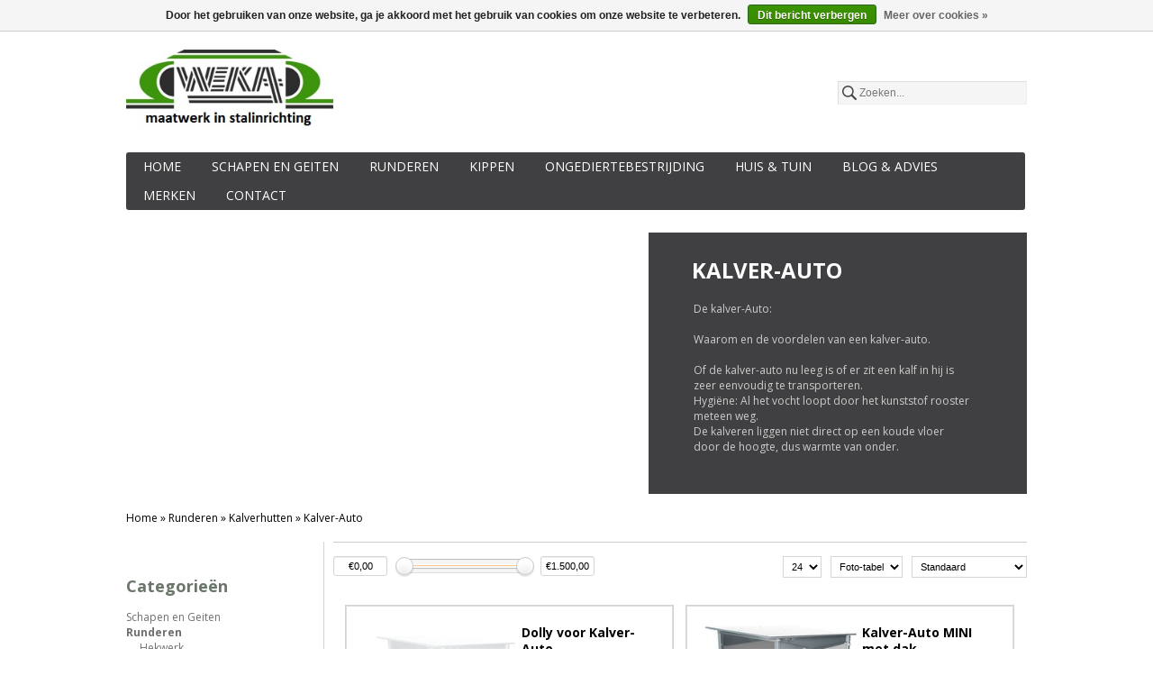

--- FILE ---
content_type: text/html;charset=utf-8
request_url: https://www.schapenartikelen.nl/runderen/kalverhutten/kalver-auto/
body_size: 10700
content:
<!DOCTYPE html>
<html lang="nl">
  <head>
        <script type="text/javascript">
      (function e(){var e=document.createElement("script");e.type="text/javascript",e.async=true,e.src="//staticw2.yotpo.com//widget.js";var t=document.getElementsByTagName("script")[0];t.parentNode.insertBefore(e,t)})();
    </script>
        <meta charset="utf-8"/>
<!-- [START] 'blocks/head.rain' -->
<!--

  (c) 2008-2026 Lightspeed Netherlands B.V.
  http://www.lightspeedhq.com
  Generated: 28-01-2026 @ 11:40:08

-->
<link rel="canonical" href="https://www.schapenartikelen.nl/runderen/kalverhutten/kalver-auto/"/>
<link rel="alternate" href="https://www.schapenartikelen.nl/index.rss" type="application/rss+xml" title="Nieuwe producten"/>
<link href="https://cdn.webshopapp.com/assets/cookielaw.css?2025-02-20" rel="stylesheet" type="text/css"/>
<meta name="robots" content="noodp,noydir"/>
<meta name="google-site-verification" content="ajKcU7zTAf_rJInD1MZoAcNB2MeQXmmfS99-3-yanig"/>
<meta property="og:url" content="https://www.schapenartikelen.nl/runderen/kalverhutten/kalver-auto/?source=facebook"/>
<meta property="og:site_name" content="Schapenartikelen.nl"/>
<meta property="og:title" content="Kalver-Auto"/>
<meta property="og:description" content="De kalver-Auto: Waarom en de voordelen van een kalver-auto.<br />
Is de kalver-auto nu leeg of er zit een kalf in hij is zeer eenvoudig te transporteren.<br />
"/>
<!--[if lt IE 9]>
<script src="https://cdn.webshopapp.com/assets/html5shiv.js?2025-02-20"></script>
<![endif]-->
<!-- [END] 'blocks/head.rain' -->
    <title>Kalver-Auto - Schapenartikelen.nl</title>
    <meta name="description" content="De kalver-Auto: Waarom en de voordelen van een kalver-auto.<br />
Is de kalver-auto nu leeg of er zit een kalf in hij is zeer eenvoudig te transporteren.<br />
" />
    <meta name="keywords" content="Kalver-Auto" />
    <meta name="viewport" content="initial-scale=1.0, width=device-width, height=device-height, minimum-scale=1.0, maximum-scale=1.0, user-scalable=no" />
    <link rel="shortcut icon" href="https://cdn.webshopapp.com/shops/102144/themes/93234/assets/favicon.ico?20250918092604" type="image/x-icon" />
    
    <!--- CSS ---->
        <link rel="stylesheet" href="https://fonts.googleapis.com/css?family=Open%20Sans:400,700,700italic,400italic%7CIndie+Flower" />
        <link href="https://fonts.googleapis.com/css?family=Dancing+Script" rel='stylesheet' type='text/css'>
    <link rel="stylesheet" href="https://cdn.webshopapp.com/shops/102144/themes/93234/assets/stylesheet.css?20251017144619" />  
    <link rel="stylesheet" href="https://cdn.webshopapp.com/assets/jquery-fancybox-2-1-4.css?2025-02-20" />
    <link rel="stylesheet" href="https://cdn.webshopapp.com/assets/jquery-fancybox-2-1-4-thumbs.css?2025-02-20" />
    <link rel="stylesheet" href="https://cdn.webshopapp.com/shops/102144/themes/93234/assets/style.css?20251017144619" />
    <link rel="stylesheet" href="https://cdn.webshopapp.com/shops/102144/themes/93234/assets/tabulous.css?20251017144619" />
    <link rel="stylesheet" href="https://cdn.webshopapp.com/shops/102144/themes/93234/assets/settings.css?20251017144619" />
    <link rel="stylesheet" href="https://cdn.webshopapp.com/shops/102144/themes/93234/assets/custom.css?20251017144619" />    
    <link rel="stylesheet" href="https://cdn.webshopapp.com/shops/102144/themes/93234/assets/responsive.css?20251017144619" />
    <link rel="stylesheet" href="https://cdn.webshopapp.com/assets/gui.css?2025-02-20" />
    <link rel="stylesheet" href="https://cdn.webshopapp.com/shops/102144/themes/93234/assets/font-awesome-min.css?20251017144619" />
    
    <!---- JS --->
    <script src="//code.jquery.com/jquery-1.11.2.min.js"></script>
    <script src="//code.jquery.com/jquery-migrate-1.2.1.min.js"></script>
        <script src="https://cdn.webshopapp.com/assets/jquery-ui-1-10-1.js?2025-02-20"></script>
        <script src="https://cdn.webshopapp.com/shops/102144/themes/93234/assets/main.js?20251017144619"></script>
    <script src="https://cdn.webshopapp.com/shops/102144/themes/93234/assets/tabulous.js?20251017144619"></script>  
    <script src="https://cdn.webshopapp.com/assets/jquery-fancybox-2-1-4.js?2025-02-20"></script>
    <script src="https://cdn.webshopapp.com/assets/jquery-fancybox-2-1-4-thumbs.js?2025-02-20"></script>
    <script src="https://cdn.webshopapp.com/assets/jquery-zoom-1-7-0.js?2025-02-20"></script>
    <script src="https://www.youtube.com/player_api"></script>
    <script src="https://static.webshopapp.com/assets/jquery-jcarousel-0-3-0.js?2015-01-28"></script>
    <script src="https://cdn.webshopapp.com/shops/102144/themes/93234/assets/1.js?20251017144619"></script>
    <script src="https://cdn.webshopapp.com/shops/102144/themes/93234/assets/2.js?20251017144619"></script>
    <script src="https://cdn.webshopapp.com/assets/gui.js?2025-02-20"></script>
    <!--[if !(IE 8)]><!-->
    <script src="https://cdn.webshopapp.com/shops/102144/themes/93234/assets/countdown.js?20251017144619"></script>       
    <!--<![endif]-->
    
    
    
  </head>
  <body>     
    <div class="headercontent">
      <div class="header clearfix">
        <div class="shopnav">
          
          <div class="topinner">
            <div class="usp">
              <p>40 jaren ervaring in stalinrichting</p>
            </div>
                        <div class="cartmob"><a href="https://www.schapenartikelen.nl/cart/"><img src="https://cdn.webshopapp.com/shops/102144/themes/93234/assets/cartmob.png?20251017144619" alt="cart" title="cart"/><p>&nbsp;€0,00</p></a></div>
            <ul class="menu1">
              
                            <li><a href="https://www.schapenartikelen.nl/account/" title="Inloggen" >Inloggen</a> </li>
              <li><a href="https://www.schapenartikelen.nl/account/register/">Een account aanmaken</a></li>
              <li><a href="https://www.schapenartikelen.nl/cart/" title="Mijn winkelwagen">Mijn winkelwagen&nbsp;€0,00</a></li>
                                        </ul>
            
            <div class="filter1">
              <div class="tui-drop-box">
                <div class="tui-dropdown language tui-language tui-language-nl">
                  <a><span></span>Nederlands</a>
                  <ul>
                                        <li class="tui-language tui-language-nl"><span></span><a href="https://www.schapenartikelen.nl/" lang="nl" title="Nederlands">Nederlands</a></li>
                                      </ul>
                </div>
                                <div class="tui-dropdown currency">
                  <span>€</span>                  <ul>
                                        <li class="tui-cur"><a href="https://www.schapenartikelen.nl/session/currency/eur/" title="eur">€</a></li>
                                      </ul>
                </div>
                              </div>
            </div>
          </div>
          
        </div>
        
        
        <div class="container">
                    <a href="https://www.schapenartikelen.nl/" class="logo" title="Schapenartikelen.nl">
            <img src="https://cdn.webshopapp.com/shops/102144/themes/93234/assets/logo.png?20250918092604" alt="Schapenartikelen.nl" />
          </a>
                    
          <div class="topnav">
            <div class="search tui clearfix">
              <form action="https://www.schapenartikelen.nl/search/" method="get">
                <input type="text" name="q" autocomplete="off" value="" placeholder="Zoeken..." />
              </form>
            </div>
            
            
            <div class="autocomplete">
              <div class="arrow"></div>
              <div class="products products-livesearch"></div>
              <div class="more"><a href="#" title="Bekijk alle resultaten">Bekijk alle resultaten<span>(0)</span></a></div>
              <div class="notfound">Geen producten gevonden...</div>
            </div>  
          </div>  
          
          <div class="mobile-nav">
            <div class="menu-btn" id="menu-btn">
              <div class="menu-btn-nav">
                <span></span>
                <span></span>
                <span></span>
              </div>  
              <h2>Menu</h2>
            </div>
            
            
            <div class="responsive-menu">
              <ul>
                                <li class="item"><a class="active" href="https://www.schapenartikelen.nl/" title="Home">Home</a></li>
                                                <li class="item"><a href="https://www.schapenartikelen.nl/schapen-en-geiten/" class="main" title="Schapen en Geiten">Schapen en Geiten</a>
                  
                  
                                    <a href="#"><img src="https://cdn.webshopapp.com/shops/102144/themes/93234/assets/plusmn.png?20251017144619" style="float:right; width:10px; margin: 16px 20px 0px 0px;" alt="plus"/></a>
                  <ul class="submenu">
                                        <li class="menu">
                      <a href="https://www.schapenartikelen.nl/schapen-en-geiten/hekwerk-kraamhokken/" title="Hekwerk &amp; Kraamhokken">Hekwerk &amp; Kraamhokken </a>
                                          </li>
                                        <li class="menu">
                      <a href="https://www.schapenartikelen.nl/schapen-en-geiten/voerhekken/" title="Voerhekken">Voerhekken </a>
                                          </li>
                                        <li class="menu">
                      <a href="https://www.schapenartikelen.nl/schapen-en-geiten/klauwbehandelingssystemen/" title="Klauwbehandelingssystemen">Klauwbehandelingssystemen </a>
                                          </li>
                                        <li class="menu">
                      <a href="https://www.schapenartikelen.nl/schapen-en-geiten/schapen-systemen/" title="Schapen systemen">Schapen systemen </a>
                                          </li>
                                        <li class="menu">
                      <a href="https://www.schapenartikelen.nl/schapen-en-geiten/weidepoorten/" title="Weidepoorten">Weidepoorten </a>
                                            <ul>
                                                <li><a href="https://www.schapenartikelen.nl/schapen-en-geiten/weidepoorten/weidepoort-7-spijlen/" class="active" title="Weidepoort 7 spijlen">Weidepoort 7 spijlen </a></li>
                                                <li><a href="https://www.schapenartikelen.nl/schapen-en-geiten/weidepoorten/weidepoort-5-spijlen-met-half-gaas/" class="active" title="Weidepoort 5 spijlen met half gaas.">Weidepoort 5 spijlen met half gaas. </a></li>
                                                <li><a href="https://www.schapenartikelen.nl/schapen-en-geiten/weidepoorten/weidepoort-5-spijlen-zwaar/" class="active" title="Weidepoort 5 spijlen zwaar.">Weidepoort 5 spijlen zwaar. </a></li>
                                              </ul>
                                          </li>
                                        <li class="menu">
                      <a href="https://www.schapenartikelen.nl/schapen-en-geiten/voerbakken/" title="Voerbakken">Voerbakken </a>
                                          </li>
                                        <li class="menu">
                      <a href="https://www.schapenartikelen.nl/schapen-en-geiten/diversen/" title="Diversen">Diversen </a>
                                          </li>
                                        <li class="menu">
                      <a href="https://www.schapenartikelen.nl/schapen-en-geiten/drinksystemen/" title="Drinksystemen">Drinksystemen </a>
                                          </li>
                                        <li class="menu">
                      <a href="https://www.schapenartikelen.nl/schapen-en-geiten/hout/" title="Hout">Hout </a>
                                          </li>
                                        <li class="menu">
                      <a href="https://www.schapenartikelen.nl/schapen-en-geiten/mini-panelen/" title="Mini-panelen">Mini-panelen </a>
                                          </li>
                                        <li class="menu">
                      <a href="https://www.schapenartikelen.nl/schapen-en-geiten/lam-en-schapen-weegschalen/" title="Lam en Schapen weegschalen">Lam en Schapen weegschalen </a>
                                          </li>
                                        <li class="menu">
                      <a href="https://www.schapenartikelen.nl/schapen-en-geiten/vitamine-mineralen/" title="Vitamine &amp; Mineralen">Vitamine &amp; Mineralen </a>
                                            <ul>
                                                <li><a href="https://www.schapenartikelen.nl/schapen-en-geiten/vitamine-mineralen/rumevite/" class="active" title="Rumevite">Rumevite </a></li>
                                                <li><a href="https://www.schapenartikelen.nl/schapen-en-geiten/vitamine-mineralen/likblokken/" class="active" title="Likblokken">Likblokken </a></li>
                                              </ul>
                                          </li>
                                        <li class="menu">
                      <a href="https://www.schapenartikelen.nl/schapen-en-geiten/gebruikt-koopjes/" title="Gebruikt / Koopjes">Gebruikt / Koopjes </a>
                                          </li>
                                        <li class="menu">
                      <a href="https://www.schapenartikelen.nl/schapen-en-geiten/verzorging-geneesmiddelen/" title="Verzorging &amp; Geneesmiddelen">Verzorging &amp; Geneesmiddelen </a>
                                            <ul>
                                                <li><a href="https://www.schapenartikelen.nl/schapen-en-geiten/verzorging-geneesmiddelen/coccidiosis/" class="active" title="Coccidiosis">Coccidiosis </a></li>
                                                <li><a href="https://www.schapenartikelen.nl/schapen-en-geiten/verzorging-geneesmiddelen/colostrum/" class="active" title="Colostrum">Colostrum </a></li>
                                                <li><a href="https://www.schapenartikelen.nl/schapen-en-geiten/verzorging-geneesmiddelen/huidverzorging/" class="active" title="Huidverzorging">Huidverzorging </a></li>
                                                <li><a href="https://www.schapenartikelen.nl/schapen-en-geiten/verzorging-geneesmiddelen/klauwbehandeling/" class="active" title="Klauwbehandeling">Klauwbehandeling </a></li>
                                                <li><a href="https://www.schapenartikelen.nl/schapen-en-geiten/verzorging-geneesmiddelen/slepende-melkziekte/" class="active" title="Slepende Melkziekte">Slepende Melkziekte </a></li>
                                                <li><a href="https://www.schapenartikelen.nl/schapen-en-geiten/verzorging-geneesmiddelen/vliegen-maden/" class="active" title="Vliegen &amp; Maden">Vliegen &amp; Maden </a></li>
                                                <li><a href="https://www.schapenartikelen.nl/schapen-en-geiten/verzorging-geneesmiddelen/wondverzorging/" class="active" title="Wondverzorging">Wondverzorging </a></li>
                                                <li><a href="https://www.schapenartikelen.nl/schapen-en-geiten/verzorging-geneesmiddelen/voetbaden/" class="active" title="Voetbaden">Voetbaden </a></li>
                                              </ul>
                                          </li>
                                        <li class="menu">
                      <a href="https://www.schapenartikelen.nl/schapen-en-geiten/ontsmettings-schoonmaakmiddelen/" title="Ontsmettings &amp; Schoonmaakmiddelen">Ontsmettings &amp; Schoonmaakmiddelen </a>
                                          </li>
                                      </ul>
                                  </li>
                                <li class="item"><a href="https://www.schapenartikelen.nl/runderen/" class="main" title="Runderen">Runderen</a>
                  
                  
                                    <a href="#"><img src="https://cdn.webshopapp.com/shops/102144/themes/93234/assets/plusmn.png?20251017144619" style="float:right; width:10px; margin: 16px 20px 0px 0px;" alt="plus"/></a>
                  <ul class="submenu">
                                        <li class="menu">
                      <a href="https://www.schapenartikelen.nl/runderen/hekwerk/" title="Hekwerk">Hekwerk </a>
                                            <ul>
                                                <li><a href="https://www.schapenartikelen.nl/runderen/hekwerk/rasterelementen-panelen/" class="active" title="Rasterelementen panelen">Rasterelementen panelen </a></li>
                                                <li><a href="https://www.schapenartikelen.nl/runderen/hekwerk/afscheidingen/" class="active" title="Afscheidingen">Afscheidingen </a></li>
                                              </ul>
                                          </li>
                                        <li class="menu">
                      <a href="https://www.schapenartikelen.nl/runderen/voerruiven/" title="Voerruiven">Voerruiven </a>
                                            <ul>
                                                <li><a href="https://www.schapenartikelen.nl/runderen/voerruiven/vierkante-ruiven/" class="active" title="Vierkante ruiven">Vierkante ruiven </a></li>
                                                <li><a href="https://www.schapenartikelen.nl/runderen/voerruiven/grote-balen-ruiven/" class="active" title="Grote balen ruiven">Grote balen ruiven </a></li>
                                              </ul>
                                          </li>
                                        <li class="menu">
                      <a href="https://www.schapenartikelen.nl/runderen/kalverhutten/" title="Kalverhutten">Kalverhutten </a>
                                            <ul>
                                                <li><a href="https://www.schapenartikelen.nl/runderen/kalverhutten/kalverhut-van-fiberglas/" class="active" title="Kalverhut van fiberglas">Kalverhut van fiberglas </a></li>
                                                <li><a href="https://www.schapenartikelen.nl/runderen/kalverhutten/kalver-auto/" class="active" title="Kalver-Auto">Kalver-Auto </a></li>
                                                <li><a href="https://www.schapenartikelen.nl/runderen/kalverhutten/kalverhut-baby-star/" class="active" title="Kalverhut Baby-Star">Kalverhut Baby-Star </a></li>
                                                <li><a href="https://www.schapenartikelen.nl/runderen/kalverhutten/kalverhut-van-hd-polyethyeen/" class="active" title="Kalverhut van HD polyethyeen">Kalverhut van HD polyethyeen </a></li>
                                              </ul>
                                          </li>
                                        <li class="menu">
                      <a href="https://www.schapenartikelen.nl/runderen/weidepoorten/" title="Weidepoorten">Weidepoorten </a>
                                            <ul>
                                                <li><a href="https://www.schapenartikelen.nl/runderen/weidepoorten/weidepoort-7-spijlen/" class="active" title="Weidepoort 7 spijlen">Weidepoort 7 spijlen </a></li>
                                                <li><a href="https://www.schapenartikelen.nl/runderen/weidepoorten/weidepoort-5-spijlen-met-half-gaas/" class="active" title="Weidepoort 5 spijlen met half gaas.">Weidepoort 5 spijlen met half gaas. </a></li>
                                                <li><a href="https://www.schapenartikelen.nl/runderen/weidepoorten/weidepoort-5-spijlen-zwaar/" class="active" title="Weidepoort 5 spijlen zwaar.">Weidepoort 5 spijlen zwaar. </a></li>
                                              </ul>
                                          </li>
                                        <li class="menu">
                      <a href="https://www.schapenartikelen.nl/runderen/ontsmettings-schoonmaakmiddelen/" title="Ontsmettings &amp; Schoonmaakmiddelen">Ontsmettings &amp; Schoonmaakmiddelen </a>
                                          </li>
                                        <li class="menu">
                      <a href="https://www.schapenartikelen.nl/runderen/vitamine-mineralen/" title="Vitamine &amp; Mineralen">Vitamine &amp; Mineralen </a>
                                          </li>
                                        <li class="menu">
                      <a href="https://www.schapenartikelen.nl/runderen/voerbakken/" title="Voerbakken">Voerbakken </a>
                                            <ul>
                                                <li><a href="https://www.schapenartikelen.nl/runderen/voerbakken/kunststof-voerbakken/" class="active" title="Kunststof voerbakken">Kunststof voerbakken </a></li>
                                                <li><a href="https://www.schapenartikelen.nl/runderen/voerbakken/stalen-voerbakken/" class="active" title="Stalen voerbakken">Stalen voerbakken </a></li>
                                              </ul>
                                          </li>
                                        <li class="menu">
                      <a href="https://www.schapenartikelen.nl/runderen/extra-benodigheden/" title="Extra benodigheden">Extra benodigheden </a>
                                          </li>
                                        <li class="menu">
                      <a href="https://www.schapenartikelen.nl/runderen/agri-hulpmiddelen/" title="Agri Hulpmiddelen">Agri Hulpmiddelen </a>
                                            <ul>
                                                <li><a href="https://www.schapenartikelen.nl/runderen/agri-hulpmiddelen/stelen-handvaten/" class="active" title="Stelen / Handvaten">Stelen / Handvaten </a></li>
                                              </ul>
                                          </li>
                                      </ul>
                                  </li>
                                <li class="item"><a href="https://www.schapenartikelen.nl/kippen/" class="main" title="Kippen">Kippen</a>
                  
                  
                                    <a href="#"><img src="https://cdn.webshopapp.com/shops/102144/themes/93234/assets/plusmn.png?20251017144619" style="float:right; width:10px; margin: 16px 20px 0px 0px;" alt="plus"/></a>
                  <ul class="submenu">
                                        <li class="menu">
                      <a href="https://www.schapenartikelen.nl/kippen/armaturen/" title="Armaturen">Armaturen </a>
                                          </li>
                                        <li class="menu">
                      <a href="https://www.schapenartikelen.nl/kippen/broedmachines/" title="Broedmachines">Broedmachines </a>
                                          </li>
                                        <li class="menu">
                      <a href="https://www.schapenartikelen.nl/kippen/diverse/" title="Diverse">Diverse </a>
                                          </li>
                                        <li class="menu">
                      <a href="https://www.schapenartikelen.nl/kippen/drinksystemen/" title="Drinksystemen">Drinksystemen </a>
                                          </li>
                                        <li class="menu">
                      <a href="https://www.schapenartikelen.nl/kippen/kippenhokken/" title="Kippenhokken">Kippenhokken </a>
                                          </li>
                                        <li class="menu">
                      <a href="https://www.schapenartikelen.nl/kippen/legbenodigdheden/" title="Legbenodigdheden">Legbenodigdheden </a>
                                          </li>
                                        <li class="menu">
                      <a href="https://www.schapenartikelen.nl/kippen/pluimveenetten/" title="Pluimveenetten">Pluimveenetten </a>
                                          </li>
                                        <li class="menu">
                      <a href="https://www.schapenartikelen.nl/kippen/voedersystemen/" title="Voedersystemen">Voedersystemen </a>
                                          </li>
                                        <li class="menu">
                      <a href="https://www.schapenartikelen.nl/kippen/warmtelampen/" title="Warmtelampen">Warmtelampen </a>
                                          </li>
                                        <li class="menu">
                      <a href="https://www.schapenartikelen.nl/kippen/kippenvoer/" title="Kippenvoer">Kippenvoer </a>
                                            <ul>
                                                <li><a href="https://www.schapenartikelen.nl/kippen/kippenvoer/konacorn-pluimvee/" class="active" title="Konacorn pluimvee">Konacorn pluimvee </a></li>
                                                <li><a href="https://www.schapenartikelen.nl/kippen/kippenvoer/versele-laga/" class="active" title="Versele-Laga">Versele-Laga </a></li>
                                              </ul>
                                          </li>
                                      </ul>
                                  </li>
                                <li class="item"><a href="https://www.schapenartikelen.nl/ongediertebestrijding/" class="main" title="Ongediertebestrijding">Ongediertebestrijding</a>
                  
                  
                                    <a href="#"><img src="https://cdn.webshopapp.com/shops/102144/themes/93234/assets/plusmn.png?20251017144619" style="float:right; width:10px; margin: 16px 20px 0px 0px;" alt="plus"/></a>
                  <ul class="submenu">
                                        <li class="menu">
                      <a href="https://www.schapenartikelen.nl/ongediertebestrijding/ongediertebestrijding/" title="Ongediertebestrijding">Ongediertebestrijding </a>
                                          </li>
                                      </ul>
                                  </li>
                                <li class="item"><a href="https://www.schapenartikelen.nl/huis-tuin/" class="main" title="Huis &amp; Tuin">Huis &amp; Tuin</a>
                  
                  
                                    <a href="#"><img src="https://cdn.webshopapp.com/shops/102144/themes/93234/assets/plusmn.png?20251017144619" style="float:right; width:10px; margin: 16px 20px 0px 0px;" alt="plus"/></a>
                  <ul class="submenu">
                                        <li class="menu">
                      <a href="https://www.schapenartikelen.nl/huis-tuin/besproeiing-beregening/" title="Besproeiing / Beregening">Besproeiing / Beregening </a>
                                          </li>
                                        <li class="menu">
                      <a href="https://www.schapenartikelen.nl/huis-tuin/bloemen-groenten-zaden/" title="Bloemen &amp; Groenten zaden">Bloemen &amp; Groenten zaden </a>
                                          </li>
                                        <li class="menu">
                      <a href="https://www.schapenartikelen.nl/huis-tuin/graszaad/" title="Graszaad">Graszaad </a>
                                          </li>
                                        <li class="menu">
                      <a href="https://www.schapenartikelen.nl/huis-tuin/kinder-tuingereedschap/" title="Kinder tuingereedschap">Kinder tuingereedschap </a>
                                          </li>
                                        <li class="menu">
                      <a href="https://www.schapenartikelen.nl/huis-tuin/tuingereedschap/" title="Tuingereedschap">Tuingereedschap </a>
                                          </li>
                                      </ul>
                                  </li>
                                                                                <li class="item blog"><a href="https://www.schapenartikelen.nl/blogs/blog-advies/" class="main" title="Blog &amp; Advies">Blog &amp; Advies</a></li>
                                                                
                                                <li class="item"><a class="main" href="https://www.schapenartikelen.nl/brands/" title="Merken">Merken</a></li>
                                                                <li class="item"><a href="https://www.schapenartikelen.nl/service/" class="main" title="Contact">Contact</a></li>
                              </ul>
            </div>
          </div>
          
          <div class="categories">
            <ul id="mainnav">
                            <li class="item"><a href="https://www.schapenartikelen.nl/" class="main"  title="Home">Home</a></li>
                                          <li class="item"><a href="https://www.schapenartikelen.nl/schapen-en-geiten/" class="main" title="Schapen en Geiten">Schapen en Geiten</a>
                
                                <ul class="submenu">
                                    <li class="menu">
                    <a href="https://www.schapenartikelen.nl/schapen-en-geiten/hekwerk-kraamhokken/" class="ellipsis picture" title="Hekwerk &amp; Kraamhokken">
                                            <img src="https://cdn.webshopapp.com/shops/102144/files/43530044/120x120x2/hekwerk-kraamhokken.jpg" alt="Hekwerk &amp; Kraamhokken" alt="categories"/>
                        
                      <br />
                    </a>
                    <a href="https://www.schapenartikelen.nl/schapen-en-geiten/hekwerk-kraamhokken/" title="Hekwerk &amp; Kraamhokken">Hekwerk &amp; Kraamhokken </a>
                                      </li>
                                    <li class="menu">
                    <a href="https://www.schapenartikelen.nl/schapen-en-geiten/voerhekken/" class="ellipsis picture" title="Voerhekken">
                                            <img src="https://cdn.webshopapp.com/shops/102144/files/103165997/120x120x2/voerhekken.jpg" alt="Voerhekken" alt="categories"/>
                        
                      <br />
                    </a>
                    <a href="https://www.schapenartikelen.nl/schapen-en-geiten/voerhekken/" title="Voerhekken">Voerhekken </a>
                                      </li>
                                    <li class="menu">
                    <a href="https://www.schapenartikelen.nl/schapen-en-geiten/klauwbehandelingssystemen/" class="ellipsis picture" title="Klauwbehandelingssystemen">
                                            <img src="https://cdn.webshopapp.com/shops/102144/files/44847996/120x120x2/klauwbehandelingssystemen.jpg" alt="Klauwbehandelingssystemen" alt="categories"/>
                        
                      <br />
                    </a>
                    <a href="https://www.schapenartikelen.nl/schapen-en-geiten/klauwbehandelingssystemen/" title="Klauwbehandelingssystemen">Klauwbehandelingssystemen </a>
                                      </li>
                                    <li class="menu">
                    <a href="https://www.schapenartikelen.nl/schapen-en-geiten/schapen-systemen/" class="ellipsis picture" title="Schapen systemen">
                                            <img src="https://cdn.webshopapp.com/shops/102144/files/69565139/120x120x2/schapen-systemen.jpg" alt="Schapen systemen" alt="categories"/>
                        
                      <br />
                    </a>
                    <a href="https://www.schapenartikelen.nl/schapen-en-geiten/schapen-systemen/" title="Schapen systemen">Schapen systemen </a>
                                      </li>
                                    <li class="menu">
                    <a href="https://www.schapenartikelen.nl/schapen-en-geiten/weidepoorten/" class="ellipsis picture" title="Weidepoorten">
                                            <img src="https://cdn.webshopapp.com/shops/102144/files/57484184/120x120x2/weidepoorten.jpg" alt="Weidepoorten" alt="categories"/>
                        
                      <br />
                    </a>
                    <a href="https://www.schapenartikelen.nl/schapen-en-geiten/weidepoorten/" title="Weidepoorten">Weidepoorten </a>
                                        <ul class="subsubmenu">
                                            <li><a href="https://www.schapenartikelen.nl/schapen-en-geiten/weidepoorten/weidepoort-7-spijlen/" class="sub" title="Weidepoort 7 spijlen">Weidepoort 7 spijlen </a></li>
                                            <li><a href="https://www.schapenartikelen.nl/schapen-en-geiten/weidepoorten/weidepoort-5-spijlen-met-half-gaas/" class="sub" title="Weidepoort 5 spijlen met half gaas.">Weidepoort 5 spijlen met half gaas. </a></li>
                                            <li><a href="https://www.schapenartikelen.nl/schapen-en-geiten/weidepoorten/weidepoort-5-spijlen-zwaar/" class="sub" title="Weidepoort 5 spijlen zwaar.">Weidepoort 5 spijlen zwaar. </a></li>
                                          </ul>
                                      </li>
                                    <li class="menu">
                    <a href="https://www.schapenartikelen.nl/schapen-en-geiten/voerbakken/" class="ellipsis picture" title="Voerbakken">
                                            <img src="https://cdn.webshopapp.com/shops/102144/files/57133580/120x120x2/voerbakken.jpg" alt="Voerbakken" alt="categories"/>
                        
                      <br />
                    </a>
                    <a href="https://www.schapenartikelen.nl/schapen-en-geiten/voerbakken/" title="Voerbakken">Voerbakken </a>
                                      </li>
                                    <li class="menu">
                    <a href="https://www.schapenartikelen.nl/schapen-en-geiten/diversen/" class="ellipsis picture" title="Diversen">
                                            <img src="https://cdn.webshopapp.com/shops/102144/files/98222099/120x120x2/diversen.jpg" alt="Diversen" alt="categories"/>
                        
                      <br />
                    </a>
                    <a href="https://www.schapenartikelen.nl/schapen-en-geiten/diversen/" title="Diversen">Diversen </a>
                                      </li>
                                    <li class="menu">
                    <a href="https://www.schapenartikelen.nl/schapen-en-geiten/drinksystemen/" class="ellipsis picture" title="Drinksystemen">
                                            <img src="https://cdn.webshopapp.com/shops/102144/files/44848354/120x120x2/drinksystemen.jpg" alt="Drinksystemen" alt="categories"/>
                        
                      <br />
                    </a>
                    <a href="https://www.schapenartikelen.nl/schapen-en-geiten/drinksystemen/" title="Drinksystemen">Drinksystemen </a>
                                      </li>
                                    <li class="menu">
                    <a href="https://www.schapenartikelen.nl/schapen-en-geiten/hout/" class="ellipsis picture" title="Hout">
                                            <img src="https://cdn.webshopapp.com/shops/102144/files/44150708/120x120x2/hout.jpg" alt="Hout" alt="categories"/>
                        
                      <br />
                    </a>
                    <a href="https://www.schapenartikelen.nl/schapen-en-geiten/hout/" title="Hout">Hout </a>
                                      </li>
                                    <li class="menu">
                    <a href="https://www.schapenartikelen.nl/schapen-en-geiten/mini-panelen/" class="ellipsis picture" title="Mini-panelen">
                                            <img src="https://cdn.webshopapp.com/shops/102144/files/57479804/120x120x2/mini-panelen.jpg" alt="Mini-panelen" alt="categories"/>
                        
                      <br />
                    </a>
                    <a href="https://www.schapenartikelen.nl/schapen-en-geiten/mini-panelen/" title="Mini-panelen">Mini-panelen </a>
                                      </li>
                                    <li class="menu">
                    <a href="https://www.schapenartikelen.nl/schapen-en-geiten/lam-en-schapen-weegschalen/" class="ellipsis picture" title="Lam en Schapen weegschalen">
                                            <img src="https://cdn.webshopapp.com/shops/102144/files/66940490/120x120x2/lam-en-schapen-weegschalen.jpg" alt="Lam en Schapen weegschalen" alt="categories"/>
                        
                      <br />
                    </a>
                    <a href="https://www.schapenartikelen.nl/schapen-en-geiten/lam-en-schapen-weegschalen/" title="Lam en Schapen weegschalen">Lam en Schapen weegschalen </a>
                                      </li>
                                    <li class="menu">
                    <a href="https://www.schapenartikelen.nl/schapen-en-geiten/vitamine-mineralen/" class="ellipsis picture" title="Vitamine &amp; Mineralen">
                                            <img src="https://cdn.webshopapp.com/shops/102144/files/43400008/120x120x2/vitamine-mineralen.jpg" alt="Vitamine &amp; Mineralen" alt="categories"/>
                        
                      <br />
                    </a>
                    <a href="https://www.schapenartikelen.nl/schapen-en-geiten/vitamine-mineralen/" title="Vitamine &amp; Mineralen">Vitamine &amp; Mineralen </a>
                                        <ul class="subsubmenu">
                                            <li><a href="https://www.schapenartikelen.nl/schapen-en-geiten/vitamine-mineralen/rumevite/" class="sub" title="Rumevite">Rumevite </a></li>
                                            <li><a href="https://www.schapenartikelen.nl/schapen-en-geiten/vitamine-mineralen/likblokken/" class="sub" title="Likblokken">Likblokken </a></li>
                                          </ul>
                                      </li>
                                    <li class="menu">
                    <a href="https://www.schapenartikelen.nl/schapen-en-geiten/gebruikt-koopjes/" class="ellipsis picture" title="Gebruikt / Koopjes">
                                            <img src="https://cdn.webshopapp.com/shops/102144/files/53665142/120x120x2/gebruikt-koopjes.jpg" alt="Gebruikt / Koopjes" alt="categories"/>
                        
                      <br />
                    </a>
                    <a href="https://www.schapenartikelen.nl/schapen-en-geiten/gebruikt-koopjes/" title="Gebruikt / Koopjes">Gebruikt / Koopjes </a>
                                      </li>
                                    <li class="menu">
                    <a href="https://www.schapenartikelen.nl/schapen-en-geiten/verzorging-geneesmiddelen/" class="ellipsis picture" title="Verzorging &amp; Geneesmiddelen">
                                            <img src="https://cdn.webshopapp.com/shops/102144/files/45873824/120x120x2/verzorging-geneesmiddelen.jpg" alt="Verzorging &amp; Geneesmiddelen" alt="categories"/>
                        
                      <br />
                    </a>
                    <a href="https://www.schapenartikelen.nl/schapen-en-geiten/verzorging-geneesmiddelen/" title="Verzorging &amp; Geneesmiddelen">Verzorging &amp; Geneesmiddelen </a>
                                        <ul class="subsubmenu">
                                            <li><a href="https://www.schapenartikelen.nl/schapen-en-geiten/verzorging-geneesmiddelen/coccidiosis/" class="sub" title="Coccidiosis">Coccidiosis </a></li>
                                            <li><a href="https://www.schapenartikelen.nl/schapen-en-geiten/verzorging-geneesmiddelen/colostrum/" class="sub" title="Colostrum">Colostrum </a></li>
                                            <li><a href="https://www.schapenartikelen.nl/schapen-en-geiten/verzorging-geneesmiddelen/huidverzorging/" class="sub" title="Huidverzorging">Huidverzorging </a></li>
                                            <li><a href="https://www.schapenartikelen.nl/schapen-en-geiten/verzorging-geneesmiddelen/klauwbehandeling/" class="sub" title="Klauwbehandeling">Klauwbehandeling </a></li>
                                            <li><a href="https://www.schapenartikelen.nl/schapen-en-geiten/verzorging-geneesmiddelen/slepende-melkziekte/" class="sub" title="Slepende Melkziekte">Slepende Melkziekte </a></li>
                                            <li><a href="https://www.schapenartikelen.nl/schapen-en-geiten/verzorging-geneesmiddelen/vliegen-maden/" class="sub" title="Vliegen &amp; Maden">Vliegen &amp; Maden </a></li>
                                            <li><a href="https://www.schapenartikelen.nl/schapen-en-geiten/verzorging-geneesmiddelen/wondverzorging/" class="sub" title="Wondverzorging">Wondverzorging </a></li>
                                            <li><a href="https://www.schapenartikelen.nl/schapen-en-geiten/verzorging-geneesmiddelen/voetbaden/" class="sub" title="Voetbaden">Voetbaden </a></li>
                                          </ul>
                                      </li>
                                    <li class="menu">
                    <a href="https://www.schapenartikelen.nl/schapen-en-geiten/ontsmettings-schoonmaakmiddelen/" class="ellipsis picture" title="Ontsmettings &amp; Schoonmaakmiddelen">
                                            <img src="https://cdn.webshopapp.com/shops/102144/files/45873868/120x120x2/ontsmettings-schoonmaakmiddelen.jpg" alt="Ontsmettings &amp; Schoonmaakmiddelen" alt="categories"/>
                        
                      <br />
                    </a>
                    <a href="https://www.schapenartikelen.nl/schapen-en-geiten/ontsmettings-schoonmaakmiddelen/" title="Ontsmettings &amp; Schoonmaakmiddelen">Ontsmettings &amp; Schoonmaakmiddelen </a>
                                      </li>
                                  </ul>
                              </li>
                            <li class="item"><a href="https://www.schapenartikelen.nl/runderen/" class="main" title="Runderen">Runderen</a>
                
                                <ul class="submenu">
                                    <li class="menu">
                    <a href="https://www.schapenartikelen.nl/runderen/hekwerk/" class="ellipsis picture" title="Hekwerk">
                                            <img src="https://cdn.webshopapp.com/shops/102144/files/53682938/120x120x2/hekwerk.jpg" alt="Hekwerk" alt="categories"/>
                        
                      <br />
                    </a>
                    <a href="https://www.schapenartikelen.nl/runderen/hekwerk/" title="Hekwerk">Hekwerk </a>
                                        <ul class="subsubmenu">
                                            <li><a href="https://www.schapenartikelen.nl/runderen/hekwerk/rasterelementen-panelen/" class="sub" title="Rasterelementen panelen">Rasterelementen panelen </a></li>
                                            <li><a href="https://www.schapenartikelen.nl/runderen/hekwerk/afscheidingen/" class="sub" title="Afscheidingen">Afscheidingen </a></li>
                                          </ul>
                                      </li>
                                    <li class="menu">
                    <a href="https://www.schapenartikelen.nl/runderen/voerruiven/" class="ellipsis picture" title="Voerruiven">
                                            <img src="https://cdn.webshopapp.com/shops/102144/files/55839276/120x120x2/voerruiven.jpg" alt="Voerruiven" alt="categories"/>
                        
                      <br />
                    </a>
                    <a href="https://www.schapenartikelen.nl/runderen/voerruiven/" title="Voerruiven">Voerruiven </a>
                                        <ul class="subsubmenu">
                                            <li><a href="https://www.schapenartikelen.nl/runderen/voerruiven/vierkante-ruiven/" class="sub" title="Vierkante ruiven">Vierkante ruiven </a></li>
                                            <li><a href="https://www.schapenartikelen.nl/runderen/voerruiven/grote-balen-ruiven/" class="sub" title="Grote balen ruiven">Grote balen ruiven </a></li>
                                          </ul>
                                      </li>
                                    <li class="menu">
                    <a href="https://www.schapenartikelen.nl/runderen/kalverhutten/" class="ellipsis picture" title="Kalverhutten">
                                            <img src="https://cdn.webshopapp.com/shops/102144/files/53422398/120x120x2/kalverhutten.jpg" alt="Kalverhutten" alt="categories"/>
                        
                      <br />
                    </a>
                    <a href="https://www.schapenartikelen.nl/runderen/kalverhutten/" title="Kalverhutten">Kalverhutten </a>
                                        <ul class="subsubmenu">
                                            <li><a href="https://www.schapenartikelen.nl/runderen/kalverhutten/kalverhut-van-fiberglas/" class="sub" title="Kalverhut van fiberglas">Kalverhut van fiberglas </a></li>
                                            <li><a href="https://www.schapenartikelen.nl/runderen/kalverhutten/kalver-auto/" class="sub" title="Kalver-Auto">Kalver-Auto </a></li>
                                            <li><a href="https://www.schapenartikelen.nl/runderen/kalverhutten/kalverhut-baby-star/" class="sub" title="Kalverhut Baby-Star">Kalverhut Baby-Star </a></li>
                                            <li><a href="https://www.schapenartikelen.nl/runderen/kalverhutten/kalverhut-van-hd-polyethyeen/" class="sub" title="Kalverhut van HD polyethyeen">Kalverhut van HD polyethyeen </a></li>
                                          </ul>
                                      </li>
                                    <li class="menu">
                    <a href="https://www.schapenartikelen.nl/runderen/weidepoorten/" class="ellipsis picture" title="Weidepoorten">
                                            <img src="https://cdn.webshopapp.com/shops/102144/files/53684308/120x120x2/weidepoorten.jpg" alt="Weidepoorten" alt="categories"/>
                        
                      <br />
                    </a>
                    <a href="https://www.schapenartikelen.nl/runderen/weidepoorten/" title="Weidepoorten">Weidepoorten </a>
                                        <ul class="subsubmenu">
                                            <li><a href="https://www.schapenartikelen.nl/runderen/weidepoorten/weidepoort-7-spijlen/" class="sub" title="Weidepoort 7 spijlen">Weidepoort 7 spijlen </a></li>
                                            <li><a href="https://www.schapenartikelen.nl/runderen/weidepoorten/weidepoort-5-spijlen-met-half-gaas/" class="sub" title="Weidepoort 5 spijlen met half gaas.">Weidepoort 5 spijlen met half gaas. </a></li>
                                            <li><a href="https://www.schapenartikelen.nl/runderen/weidepoorten/weidepoort-5-spijlen-zwaar/" class="sub" title="Weidepoort 5 spijlen zwaar.">Weidepoort 5 spijlen zwaar. </a></li>
                                          </ul>
                                      </li>
                                    <li class="menu">
                    <a href="https://www.schapenartikelen.nl/runderen/ontsmettings-schoonmaakmiddelen/" class="ellipsis picture" title="Ontsmettings &amp; Schoonmaakmiddelen">
                                            <img src="https://cdn.webshopapp.com/shops/102144/files/45563820/120x120x2/ontsmettings-schoonmaakmiddelen.jpg" alt="Ontsmettings &amp; Schoonmaakmiddelen" alt="categories"/>
                        
                      <br />
                    </a>
                    <a href="https://www.schapenartikelen.nl/runderen/ontsmettings-schoonmaakmiddelen/" title="Ontsmettings &amp; Schoonmaakmiddelen">Ontsmettings &amp; Schoonmaakmiddelen </a>
                                      </li>
                                    <li class="menu">
                    <a href="https://www.schapenartikelen.nl/runderen/vitamine-mineralen/" class="ellipsis picture" title="Vitamine &amp; Mineralen">
                                            <img src="https://cdn.webshopapp.com/shops/102144/files/44070832/120x120x2/vitamine-mineralen.jpg" alt="Vitamine &amp; Mineralen" alt="categories"/>
                        
                      <br />
                    </a>
                    <a href="https://www.schapenartikelen.nl/runderen/vitamine-mineralen/" title="Vitamine &amp; Mineralen">Vitamine &amp; Mineralen </a>
                                      </li>
                                    <li class="menu">
                    <a href="https://www.schapenartikelen.nl/runderen/voerbakken/" class="ellipsis picture" title="Voerbakken">
                                            <img src="https://cdn.webshopapp.com/shops/102144/files/57345676/120x120x2/voerbakken.jpg" alt="Voerbakken" alt="categories"/>
                        
                      <br />
                    </a>
                    <a href="https://www.schapenartikelen.nl/runderen/voerbakken/" title="Voerbakken">Voerbakken </a>
                                        <ul class="subsubmenu">
                                            <li><a href="https://www.schapenartikelen.nl/runderen/voerbakken/kunststof-voerbakken/" class="sub" title="Kunststof voerbakken">Kunststof voerbakken </a></li>
                                            <li><a href="https://www.schapenartikelen.nl/runderen/voerbakken/stalen-voerbakken/" class="sub" title="Stalen voerbakken">Stalen voerbakken </a></li>
                                          </ul>
                                      </li>
                                    <li class="menu">
                    <a href="https://www.schapenartikelen.nl/runderen/extra-benodigheden/" class="ellipsis picture" title="Extra benodigheden">
                        
                      <br />
                    </a>
                    <a href="https://www.schapenartikelen.nl/runderen/extra-benodigheden/" title="Extra benodigheden">Extra benodigheden </a>
                                      </li>
                                    <li class="menu">
                    <a href="https://www.schapenartikelen.nl/runderen/agri-hulpmiddelen/" class="ellipsis picture" title="Agri Hulpmiddelen">
                                            <img src="https://cdn.webshopapp.com/shops/102144/files/92541038/120x120x2/agri-hulpmiddelen.jpg" alt="Agri Hulpmiddelen" alt="categories"/>
                        
                      <br />
                    </a>
                    <a href="https://www.schapenartikelen.nl/runderen/agri-hulpmiddelen/" title="Agri Hulpmiddelen">Agri Hulpmiddelen </a>
                                        <ul class="subsubmenu">
                                            <li><a href="https://www.schapenartikelen.nl/runderen/agri-hulpmiddelen/stelen-handvaten/" class="sub" title="Stelen / Handvaten">Stelen / Handvaten </a></li>
                                          </ul>
                                      </li>
                                  </ul>
                              </li>
                            <li class="item"><a href="https://www.schapenartikelen.nl/kippen/" class="main" title="Kippen">Kippen</a>
                
                                <ul class="submenu">
                                    <li class="menu">
                    <a href="https://www.schapenartikelen.nl/kippen/armaturen/" class="ellipsis picture" title="Armaturen">
                                            <img src="https://cdn.webshopapp.com/shops/102144/files/46107598/120x120x2/armaturen.jpg" alt="Armaturen" alt="categories"/>
                        
                      <br />
                    </a>
                    <a href="https://www.schapenartikelen.nl/kippen/armaturen/" title="Armaturen">Armaturen </a>
                                      </li>
                                    <li class="menu">
                    <a href="https://www.schapenartikelen.nl/kippen/broedmachines/" class="ellipsis picture" title="Broedmachines">
                                            <img src="https://cdn.webshopapp.com/shops/102144/files/44851682/120x120x2/broedmachines.jpg" alt="Broedmachines" alt="categories"/>
                        
                      <br />
                    </a>
                    <a href="https://www.schapenartikelen.nl/kippen/broedmachines/" title="Broedmachines">Broedmachines </a>
                                      </li>
                                    <li class="menu">
                    <a href="https://www.schapenartikelen.nl/kippen/diverse/" class="ellipsis picture" title="Diverse">
                                            <img src="https://cdn.webshopapp.com/shops/102144/files/44851810/120x120x2/diverse.jpg" alt="Diverse" alt="categories"/>
                        
                      <br />
                    </a>
                    <a href="https://www.schapenartikelen.nl/kippen/diverse/" title="Diverse">Diverse </a>
                                      </li>
                                    <li class="menu">
                    <a href="https://www.schapenartikelen.nl/kippen/drinksystemen/" class="ellipsis picture" title="Drinksystemen">
                                            <img src="https://cdn.webshopapp.com/shops/102144/files/44851712/120x120x2/drinksystemen.jpg" alt="Drinksystemen" alt="categories"/>
                        
                      <br />
                    </a>
                    <a href="https://www.schapenartikelen.nl/kippen/drinksystemen/" title="Drinksystemen">Drinksystemen </a>
                                      </li>
                                    <li class="menu">
                    <a href="https://www.schapenartikelen.nl/kippen/kippenhokken/" class="ellipsis picture" title="Kippenhokken">
                                            <img src="https://cdn.webshopapp.com/shops/102144/files/44790028/120x120x2/kippenhokken.jpg" alt="Kippenhokken" alt="categories"/>
                        
                      <br />
                    </a>
                    <a href="https://www.schapenartikelen.nl/kippen/kippenhokken/" title="Kippenhokken">Kippenhokken </a>
                                      </li>
                                    <li class="menu">
                    <a href="https://www.schapenartikelen.nl/kippen/legbenodigdheden/" class="ellipsis picture" title="Legbenodigdheden">
                                            <img src="https://cdn.webshopapp.com/shops/102144/files/46111030/120x120x2/legbenodigdheden.jpg" alt="Legbenodigdheden" alt="categories"/>
                        
                      <br />
                    </a>
                    <a href="https://www.schapenartikelen.nl/kippen/legbenodigdheden/" title="Legbenodigdheden">Legbenodigdheden </a>
                                      </li>
                                    <li class="menu">
                    <a href="https://www.schapenartikelen.nl/kippen/pluimveenetten/" class="ellipsis picture" title="Pluimveenetten">
                                            <img src="https://cdn.webshopapp.com/shops/102144/files/46013948/120x120x2/pluimveenetten.jpg" alt="Pluimveenetten" alt="categories"/>
                        
                      <br />
                    </a>
                    <a href="https://www.schapenartikelen.nl/kippen/pluimveenetten/" title="Pluimveenetten">Pluimveenetten </a>
                                      </li>
                                    <li class="menu">
                    <a href="https://www.schapenartikelen.nl/kippen/voedersystemen/" class="ellipsis picture" title="Voedersystemen">
                                            <img src="https://cdn.webshopapp.com/shops/102144/files/44851736/120x120x2/voedersystemen.jpg" alt="Voedersystemen" alt="categories"/>
                        
                      <br />
                    </a>
                    <a href="https://www.schapenartikelen.nl/kippen/voedersystemen/" title="Voedersystemen">Voedersystemen </a>
                                      </li>
                                    <li class="menu">
                    <a href="https://www.schapenartikelen.nl/kippen/warmtelampen/" class="ellipsis picture" title="Warmtelampen">
                                            <img src="https://cdn.webshopapp.com/shops/102144/files/44851782/120x120x2/warmtelampen.jpg" alt="Warmtelampen" alt="categories"/>
                        
                      <br />
                    </a>
                    <a href="https://www.schapenartikelen.nl/kippen/warmtelampen/" title="Warmtelampen">Warmtelampen </a>
                                      </li>
                                    <li class="menu">
                    <a href="https://www.schapenartikelen.nl/kippen/kippenvoer/" class="ellipsis picture" title="Kippenvoer">
                                            <img src="https://cdn.webshopapp.com/shops/102144/files/372833193/120x120x2/kippenvoer.jpg" alt="Kippenvoer" alt="categories"/>
                        
                      <br />
                    </a>
                    <a href="https://www.schapenartikelen.nl/kippen/kippenvoer/" title="Kippenvoer">Kippenvoer </a>
                                        <ul class="subsubmenu">
                                            <li><a href="https://www.schapenartikelen.nl/kippen/kippenvoer/konacorn-pluimvee/" class="sub" title="Konacorn pluimvee">Konacorn pluimvee </a></li>
                                            <li><a href="https://www.schapenartikelen.nl/kippen/kippenvoer/versele-laga/" class="sub" title="Versele-Laga">Versele-Laga </a></li>
                                          </ul>
                                      </li>
                                  </ul>
                              </li>
                            <li class="item"><a href="https://www.schapenartikelen.nl/ongediertebestrijding/" class="main" title="Ongediertebestrijding">Ongediertebestrijding</a>
                
                                <ul class="submenu">
                                    <li class="menu">
                    <a href="https://www.schapenartikelen.nl/ongediertebestrijding/ongediertebestrijding/" class="ellipsis picture" title="Ongediertebestrijding">
                                            <img src="https://cdn.webshopapp.com/shops/102144/files/50606098/120x120x2/ongediertebestrijding.jpg" alt="Ongediertebestrijding" alt="categories"/>
                        
                      <br />
                    </a>
                    <a href="https://www.schapenartikelen.nl/ongediertebestrijding/ongediertebestrijding/" title="Ongediertebestrijding">Ongediertebestrijding </a>
                                      </li>
                                  </ul>
                              </li>
                            <li class="item"><a href="https://www.schapenartikelen.nl/huis-tuin/" class="main" title="Huis &amp; Tuin">Huis &amp; Tuin</a>
                
                                <ul class="submenu">
                                    <li class="menu">
                    <a href="https://www.schapenartikelen.nl/huis-tuin/besproeiing-beregening/" class="ellipsis picture" title="Besproeiing / Beregening">
                        
                      <br />
                    </a>
                    <a href="https://www.schapenartikelen.nl/huis-tuin/besproeiing-beregening/" title="Besproeiing / Beregening">Besproeiing / Beregening </a>
                                      </li>
                                    <li class="menu">
                    <a href="https://www.schapenartikelen.nl/huis-tuin/bloemen-groenten-zaden/" class="ellipsis picture" title="Bloemen &amp; Groenten zaden">
                                            <img src="https://cdn.webshopapp.com/shops/102144/files/372296134/120x120x2/bloemen-groenten-zaden.jpg" alt="Bloemen &amp; Groenten zaden" alt="categories"/>
                        
                      <br />
                    </a>
                    <a href="https://www.schapenartikelen.nl/huis-tuin/bloemen-groenten-zaden/" title="Bloemen &amp; Groenten zaden">Bloemen &amp; Groenten zaden </a>
                                      </li>
                                    <li class="menu">
                    <a href="https://www.schapenartikelen.nl/huis-tuin/graszaad/" class="ellipsis picture" title="Graszaad">
                        
                      <br />
                    </a>
                    <a href="https://www.schapenartikelen.nl/huis-tuin/graszaad/" title="Graszaad">Graszaad </a>
                                      </li>
                                    <li class="menu">
                    <a href="https://www.schapenartikelen.nl/huis-tuin/kinder-tuingereedschap/" class="ellipsis picture" title="Kinder tuingereedschap">
                        
                      <br />
                    </a>
                    <a href="https://www.schapenartikelen.nl/huis-tuin/kinder-tuingereedschap/" title="Kinder tuingereedschap">Kinder tuingereedschap </a>
                                      </li>
                                    <li class="menu">
                    <a href="https://www.schapenartikelen.nl/huis-tuin/tuingereedschap/" class="ellipsis picture" title="Tuingereedschap">
                        
                      <br />
                    </a>
                    <a href="https://www.schapenartikelen.nl/huis-tuin/tuingereedschap/" title="Tuingereedschap">Tuingereedschap </a>
                                      </li>
                                  </ul>
                              </li>
                            
                                                        <li class="item blog"><a href="https://www.schapenartikelen.nl/blogs/blog-advies/" class="main" title="Blog &amp; Advies">Blog &amp; Advies</a>
                <ul>
                  <li class="title">Recente berichten</li>
                                    <li><a href="https://www.schapenartikelen.nl/blogs/blog-advies/rotkreupel-op-veel-bedrijven/" class="sub" title="Rotkreupel op veel bedrijven">Rotkreupel op veel bedrijven</a></li>
                                    <li><a href="https://www.schapenartikelen.nl/blogs/blog-advies/geitenstal-opheusden/" class="sub" title="Geitenstal Opheusden">Geitenstal Opheusden</a></li>
                                  </ul>
              </li>
                                                        
                                          <li class="item"><a class="main" href="https://www.schapenartikelen.nl/brands/" title="Merken">Merken</a></li>
                                                        <li class="item"><a href="https://www.schapenartikelen.nl/service/" class="main" title="Contact">Contact</a></li>
                          </ul>
            
          </div>  
        </div>
      </div>
    </div>
    
    <div class="wrapper layout-fixed border-">
            <div class="wysiwyg wysiwyg-margin">
  <div class="content-wrap">
    <h1>Kalver-Auto</h1>
    <div class="description">
      <p><p>De kalver-Auto:<br /><br />Waarom en de voordelen van een kalver-auto.<br /><br />Of de kalver-auto nu leeg is of er zit een kalf in hij is zeer eenvoudig te transporteren.<br />Hygiëne: Al het vocht loopt door het kunststof rooster meteen weg.<br />De kalveren liggen niet direct op een koude vloer door de hoogte, dus warmte van onder.<br />Het dak is flexibel, en hoger uitklapbaar.</p></p>
    </div>
  </div>
  <div class="collectieheader">
    <div class="img"></div>
  </div>
</div>

<div class="breadcrumbs">
      <a href="https://www.schapenartikelen.nl/" title="Home">Home</a>
              &raquo; <a href="https://www.schapenartikelen.nl/runderen/" title="Runderen">Runderen</a>
              &raquo; <a href="https://www.schapenartikelen.nl/runderen/kalverhutten/" title="Kalverhutten">Kalverhutten</a>
              &raquo; <a href="https://www.schapenartikelen.nl/runderen/kalverhutten/kalver-auto/" title="Kalver-Auto">Kalver-Auto</a>
          </div>

<div class="sidebar sidebar-left clearfix">
  <div class="sidebar-side">
    <div class="mobile-nav" style="float:left; width:100%;">
  <div class="menu-btn2" id="menu-btn2">
    <div class="hamburger">
      <span></span>
      <span></span>
      <span></span>
    </div>
    <h1>Collection options</h1>
  </div>
  
  <div class="responsive-menu2">
    <ul>
            <li><h3>Merken</h3></li>
      <ul class="submenu">
        <form action="https://www.schapenartikelen.nl/runderen/kalverhutten/kalver-auto/" method="get" id="filter_form">
                  </ul>
                    
                              
                    <li><h3>Products view</h3></li>
                    <ul class="submenu">
                      <form action="https://www.schapenartikelen.nl/runderen/kalverhutten/kalver-auto/" method="get" id="formProductsFiltersRight">
                        <div class="sort style">
                          <div class="formProductsFilters2">
                            <div class="sort">
                              <select name="sort" onchange="$('#formProductsFiltersRight').submit();">
                                                                <option value="default" selected="selected">Standaard</option>
                                                                <option value="popular">Meest bekeken</option>
                                                                <option value="newest">Nieuwste producten</option>
                                                                <option value="lowest">Laagste prijs</option>
                                                                <option value="highest">Hoogste prijs</option>
                                                                <option value="asc">Naam oplopend</option>
                                                                <option value="desc">Naam aflopend</option>
                                                              </select>
                            </div>
                          </div>
                        </div>
                        <div class="mode">
                          <div class="mode style">
                            <select name="mode" onchange="$('#formProductsFiltersRight').submit();">
                                                            <option value="grid" selected="selected">Foto-tabel</option>
                                                            <option value="list">Lijst</option>
                                                          </select>
                          </div>
                        </div>
                        <div class="limit">
                          <div class="limit style">
                            <select name="limit" onchange="$('#formProductsFiltersRight').submit();">
                                                            <option value="4">4</option>
                                                            <option value="8">8</option>
                                                            <option value="12">12</option>
                                                            <option value="16">16</option>
                                                            <option value="20">20</option>
                                                            <option value="24" selected="selected">24</option>
                                                          </select>
                          </div>
                        </div>
                        <div class="clear"></div>
                      </form>
                    </ul>
                  </ul>
                  </div>
                  </div>
                                        
                    <div class="sidebar-box">
                      <form action="https://www.schapenartikelen.nl/runderen/kalverhutten/kalver-auto/" method="get" id="filter_form">
                        <h2 class="first">Categorieën</h2>
                        <ul>
                                                    <li><span></span><a href="https://www.schapenartikelen.nl/schapen-en-geiten/" title="Schapen en Geiten">Schapen en Geiten </a>
                                                      </li>
                                                    <li><span></span><a href="https://www.schapenartikelen.nl/runderen/" class="active" title="Runderen">Runderen </a>
                                                        <ul>
                                                            <li><span></span><a href="https://www.schapenartikelen.nl/runderen/hekwerk/" title="Hekwerk">Hekwerk </a>
                                                                                              </li>
                                                            <li><span></span><a href="https://www.schapenartikelen.nl/runderen/voerruiven/" title="Voerruiven">Voerruiven </a>
                                                                                              </li>
                                                            <li><span></span><a href="https://www.schapenartikelen.nl/runderen/kalverhutten/" class="active" title="Kalverhutten">Kalverhutten </a>
                                                                <ul>
                                                                    <li><span></span><a href="https://www.schapenartikelen.nl/runderen/kalverhutten/kalverhut-van-fiberglas/" title="Kalverhut van fiberglas">Kalverhut van fiberglas </a></li>
                                                                    <li><span></span><a href="https://www.schapenartikelen.nl/runderen/kalverhutten/kalver-auto/" class="active" title="Kalver-Auto">Kalver-Auto </a></li>
                                                                    <li><span></span><a href="https://www.schapenartikelen.nl/runderen/kalverhutten/kalverhut-baby-star/" title="Kalverhut Baby-Star">Kalverhut Baby-Star </a></li>
                                                                    <li><span></span><a href="https://www.schapenartikelen.nl/runderen/kalverhutten/kalverhut-van-hd-polyethyeen/" title="Kalverhut van HD polyethyeen">Kalverhut van HD polyethyeen </a></li>
                                                                  </ul>
                                                                                                
                                                              </li>
                                                            <li><span></span><a href="https://www.schapenartikelen.nl/runderen/weidepoorten/" title="Weidepoorten">Weidepoorten </a>
                                                                                              </li>
                                                            <li><span></span><a href="https://www.schapenartikelen.nl/runderen/ontsmettings-schoonmaakmiddelen/" title="Ontsmettings &amp; Schoonmaakmiddelen">Ontsmettings &amp; Schoonmaakmiddelen </a>
                                                                                              </li>
                                                            <li><span></span><a href="https://www.schapenartikelen.nl/runderen/vitamine-mineralen/" title="Vitamine &amp; Mineralen">Vitamine &amp; Mineralen </a>
                                                                                              </li>
                                                            <li><span></span><a href="https://www.schapenartikelen.nl/runderen/voerbakken/" title="Voerbakken">Voerbakken </a>
                                                                                              </li>
                                                            <li><span></span><a href="https://www.schapenartikelen.nl/runderen/extra-benodigheden/" title="Extra benodigheden">Extra benodigheden </a>
                                                                                              </li>
                                                            <li><span></span><a href="https://www.schapenartikelen.nl/runderen/agri-hulpmiddelen/" title="Agri Hulpmiddelen">Agri Hulpmiddelen </a>
                                                                                              </li>
                                                          </ul>
                                                      </li>
                                                    <li><span></span><a href="https://www.schapenartikelen.nl/kippen/" title="Kippen">Kippen </a>
                                                      </li>
                                                    <li><span></span><a href="https://www.schapenartikelen.nl/ongediertebestrijding/" title="Ongediertebestrijding">Ongediertebestrijding </a>
                                                      </li>
                                                    <li><span></span><a href="https://www.schapenartikelen.nl/huis-tuin/" title="Huis &amp; Tuin">Huis &amp; Tuin </a>
                                                      </li>
                                                  </ul>
                        
                        <div class="widget-linklist widget-productsfilter widget-cat">
                          <div class="productsFilters">
                            <form method="get" id="formProductsFiltersLeft" action="https://www.schapenartikelen.nl/runderen/kalverhutten/kalver-auto/">
                                                          </form>
                          </div>
                        </div>
                      </form>   
                      
                      
                                            <form action="https://www.schapenartikelen.nl/runderen/kalverhutten/kalver-auto/" method="get" id="filter_form">
                                              </form>
                                            
                    </div>
                                                            <div class="sidebar-box recent">
                      <h2>Recent bekeken <a href="https://www.schapenartikelen.nl/recent/clear/" title="Wissen">Wissen</a></h2>
                      <div class="products products-sidebar">
  <div class="products-loader">Loading...</div>
    </div>


                    </div>
                                        
                    <script type="text/javascript">
                      $(function(){
                        $('#filter_form input, #filter_form select').change(function(){
                          $(this).closest('form').submit();
                        });
                        
                        $("#collection-filter-price").slider({
                          range: true,
                          min: 0,
                                                             max: 1500,
                                                             values: [0, 1500],
                                                             step: 1,
                                                             slide: function( event, ui){
                          $('.sidebar-filter-range .min span').html(ui.values[0]);
                        $('.sidebar-filter-range .max span').html(ui.values[1]);
                        
                        $('#filter_form_min').val(ui.values[0]);
                        $('#filter_form_max').val(ui.values[1]);
                      },
                        stop: function(event, ui){
                        $('#filter_form').submit();
                      }
                        });
                      });
                    </script>  </div>
  <div class="sidebar-main">
    
    <div class="productsFilters2">
      <form action="https://www.schapenartikelen.nl/runderen/kalverhutten/kalver-auto/" method="get" id="formProductsFilters">
        <div class="priceFrom"><input type="text" name="min" value="€0,00" id="sliderMin" /></div>
        <div class="priceSlider"><div id="sliderRange"></div></div>
        <div class="priceTo"><input type="text" name="max" value="€1.500,00" id="sliderMax" /></div>
        <div class="sort style">

          <div class="formProductsFilters">
            <select name="sort" onchange="$('#formProductsFilters').submit();">
                            <option value="default" selected="selected">Standaard</option>
                            <option value="popular">Meest bekeken</option>
                            <option value="newest">Nieuwste producten</option>
                            <option value="lowest">Laagste prijs</option>
                            <option value="highest">Hoogste prijs</option>
                            <option value="asc">Naam oplopend</option>
                            <option value="desc">Naam aflopend</option>
                          </select>
          </div>
        </div>
        <div class="mode style">
          <select name="mode" onchange="$('#formProductsFilters').submit();">
                        <option value="grid" selected="selected">Foto-tabel</option>
                        <option value="list">Lijst</option>
                      </select>
        </div>
        <div class="limit style">
          <select name="limit" onchange="$('#formProductsFilters').submit();">
                        <option value="4">4</option>
                        <option value="8">8</option>
                        <option value="12">12</option>
                        <option value="16">16</option>
                        <option value="20">20</option>
                        <option value="24" selected="selected">24</option>
                      </select>
        </div>
        <div class="clear"></div>
      </form>
    </div>
    
    
    <div id="collectionProductsContainer">
      
      <div class="products products-grid clearfix">
  <div class="products-loader">Loading...</div>
    
          <div class="product1">
    <figure>
      <a href="https://www.schapenartikelen.nl/patura-dolly-voor-kalver-auto.html" title="Dolly voor Kalver-Auto"><img src="https://cdn.webshopapp.com/shops/102144/files/55584368/200x200x2/dolly-voor-kalver-auto.jpg" width="168" height="163" alt="Dolly voor Kalver-Auto" />
      </a>
      <div class="mask"><a href="https://www.schapenartikelen.nl/patura-dolly-voor-kalver-auto.html" title="Bekijken"><span></span></a></div>
         
      
            
            
               
      <div class="figuration">
        <h3 style="width:140px;"><a href="https://www.schapenartikelen.nl/patura-dolly-voor-kalver-auto.html" title="Dolly voor Kalver-Auto">Dolly voor Kalver-Auto</a></h3>
                <p class="description">Transportwielen met dissel voor Kalverauto.<br />
<br />
Gewicht: 6,2 kg.</p>
        
        <a href="https://www.schapenartikelen.nl/patura-dolly-voor-kalver-auto.html" title="Dolly voor Kalver-Auto" class="button orange">Meer details</a>
        
                <p class="price1"><span class="border">€93,10</span>
                  </p>
                
                <div class="clear"></div>
        
        <ul class="shop-data">
          <li>
            <a href="https://www.schapenartikelen.nl/cart/add/43671416/" class="button-add icon icon-10" title="Toevoegen aan winkelwagen">
              <span class="icon-icon icon-icon-cart"></span>
             > Toevoegen aan winkelwagen
            </a>
          </li>
          <li>
            <a href="https://www.schapenartikelen.nl/account/wishlistAdd/24474572/" class="button-wishlist icon icon-10" title="Aan verlanglijst toevoegen">
              <span class="icon-icon icon-icon-add"></span>
             > Verlanglijst
            </a>
          </li>
          <li>
            <a href="https://www.schapenartikelen.nl/compare/add/43671416/" class="button-compare icon icon-10" title="Toevoegen om te vergelijken">
              <span class="icon-icon icon-icon-add"></span>
             > Vergelijk
            </a>
          </li>
        </ul>
      </div>
    </figure>
  </div>
          <div class="product1">
    <figure>
      <a href="https://www.schapenartikelen.nl/patura-kalver-auto-mini-met-dak.html" title="Kalver-Auto MINI met dak"><img src="https://cdn.webshopapp.com/shops/102144/files/55581284/200x200x2/kalver-auto-mini-met-dak.jpg" width="168" height="163" alt="Kalver-Auto MINI met dak" />
      </a>
      <div class="mask"><a href="https://www.schapenartikelen.nl/patura-kalver-auto-mini-met-dak.html" title="Bekijken"><span></span></a></div>
         
      
            
            
               
      <div class="figuration">
        <h3 style="width:140px;"><a href="https://www.schapenartikelen.nl/patura-kalver-auto-mini-met-dak.html" title="Kalver-Auto MINI met dak">Kalver-Auto MINI met dak</a></h3>
                <p class="description">Kalver-Auto MINI met dak.<br />
<br />
Voor kalveren tot 2 weken.<br />
<br />
Bewezen voordelen:<br />
Boxen met of zonder kalf zijn zeer eenvoudig te transporteren.<br />
Hygiene: Vocht loopt door het kunststof rooster weg<br />
Warmte van onderen: Het kalf ligt niet direct op de bo...</p>
        
        <a href="https://www.schapenartikelen.nl/patura-kalver-auto-mini-met-dak.html" title="Kalver-Auto MINI met dak" class="button orange">Meer details</a>
        
                <p class="price1"><span class="border">€968,80</span>
                  </p>
                
                <div class="clear"></div>
        
        <ul class="shop-data">
          <li>
            <a href="https://www.schapenartikelen.nl/cart/add/43667000/" class="button-add icon icon-10" title="Toevoegen aan winkelwagen">
              <span class="icon-icon icon-icon-cart"></span>
             > Toevoegen aan winkelwagen
            </a>
          </li>
          <li>
            <a href="https://www.schapenartikelen.nl/account/wishlistAdd/24472150/" class="button-wishlist icon icon-10" title="Aan verlanglijst toevoegen">
              <span class="icon-icon icon-icon-add"></span>
             > Verlanglijst
            </a>
          </li>
          <li>
            <a href="https://www.schapenartikelen.nl/compare/add/43667000/" class="button-compare icon icon-10" title="Toevoegen om te vergelijken">
              <span class="icon-icon icon-icon-add"></span>
             > Vergelijk
            </a>
          </li>
        </ul>
      </div>
    </figure>
  </div>
          <div class="product1">
    <figure>
      <a href="https://www.schapenartikelen.nl/patura-kalver-auto-maxi-met-dak.html" title="Kalver-Auto MAXI met dak"><img src="https://cdn.webshopapp.com/shops/102144/files/55582386/200x200x2/kalver-auto-maxi-met-dak.jpg" width="168" height="163" alt="Kalver-Auto MAXI met dak" />
      </a>
      <div class="mask"><a href="https://www.schapenartikelen.nl/patura-kalver-auto-maxi-met-dak.html" title="Bekijken"><span></span></a></div>
         
      
            
            
               
      <div class="figuration">
        <h3 style="width:140px;"><a href="https://www.schapenartikelen.nl/patura-kalver-auto-maxi-met-dak.html" title="Kalver-Auto MAXI met dak">Kalver-Auto MAXI met dak</a></h3>
                <p class="description">Kalver-Auto MAXI met dak.<br />
<br />
Voor kalveren tot 8 weken.<br />
<br />
Bewezen voordelen:<br />
Boxen met of zonder kalf zijn zeer eenvoudig te transporteren.<br />
Hygiene: Vocht loopt door het kunststof rooster weg<br />
Warmte van onderen: Het kalf ligt niet direct op de bo...</p>
        
        <a href="https://www.schapenartikelen.nl/patura-kalver-auto-maxi-met-dak.html" title="Kalver-Auto MAXI met dak" class="button orange">Meer details</a>
        
                <p class="price1"><span class="border">€1.220,00</span>
                  </p>
                
                <div class="clear"></div>
        
        <ul class="shop-data">
          <li>
            <a href="https://www.schapenartikelen.nl/cart/add/43670018/" class="button-add icon icon-10" title="Toevoegen aan winkelwagen">
              <span class="icon-icon icon-icon-cart"></span>
             > Toevoegen aan winkelwagen
            </a>
          </li>
          <li>
            <a href="https://www.schapenartikelen.nl/account/wishlistAdd/24473916/" class="button-wishlist icon icon-10" title="Aan verlanglijst toevoegen">
              <span class="icon-icon icon-icon-add"></span>
             > Verlanglijst
            </a>
          </li>
          <li>
            <a href="https://www.schapenartikelen.nl/compare/add/43670018/" class="button-compare icon icon-10" title="Toevoegen om te vergelijken">
              <span class="icon-icon icon-icon-add"></span>
             > Vergelijk
            </a>
          </li>
        </ul>
      </div>
    </figure>
  </div>
  </div>


           
            
    </div>
    
  </div>
</div>

<script type="text/javascript">
  $('#sliderRange').slider({
    range: true,
    min: 0,
    max: 1500,
    values: [0, 1500],
    step: 1,
    slide: function(event, ui){
    $('#sliderMin').val(ui.values[0]);
    $('#sliderMax').val(ui.values[1]);
    },
    stop: function(event, ui){
    $('#formProductsFilters').submit();
  }
    
});
 $(".content-wrap .description p, .content-wrap .description").find("img").appendTo(".collectieheader .img");
</script>              </div>
      </div>
      
      <div class="wrapper2 layout-fixed border-waves">
        <div class="footer">
          <div class="footer-nav grid  clearfix">
            <div class="grid-4">
              <h4>Contactgegevens</h4>
              <ul>
                <li>WEKA stalinrichting</li>
                <li>Laageinde 37</li>
                <li>4016CT Kapel- Avezaath NL.</li>
                <li><br></li>
                <li>+31(0)344-661495</li>
                <li><a href="/cdn-cgi/l/email-protection#dfb6b1b9b09facbcb7beafbab1beadabb6b4bab3bab1f1b1b3" target="_blank" title="info@schapenartikelen.nl"><span class="__cf_email__" data-cfemail="c8a1a6aea788bbaba0a9b8ada6a9babca1a3ada4ada6e6a6a4">[email&#160;protected]</span></a></li>
              </ul>
            </div>
            <div class="grid-4">
              <h4>Mijn account</h4>
              <ul>
                <li><a href="https://www.schapenartikelen.nl/account/information/" title="Account informatie">Account informatie</a></li>
                <li><a href="https://www.schapenartikelen.nl/account/orders/" title="Mijn bestellingen">Mijn bestellingen</a></li>
                                <li><a href="https://www.schapenartikelen.nl/account/tickets/" title="Mijn tickets">Mijn tickets</a></li>
                                <li><a href="https://www.schapenartikelen.nl/account/wishlist/" title="Mijn verlanglijst">Mijn verlanglijst</a></li>
                              </ul>
            </div>
            <div class="grid-4">
              <h4>Betaalmethoden</h4>
              <div class="paymentMethods">  <a href="https://www.schapenartikelen.nl/service/payment-methods/" title="Betaalmethoden"><img src="https://cdn.webshopapp.com/assets/icon-payment-banktransfer.png?2025-02-20" alt="Bank transfer" /></a>  <a href="https://www.schapenartikelen.nl/service/payment-methods/" title="Betaalmethoden"><img src="https://cdn.webshopapp.com/assets/icon-payment-ideal.png?2025-02-20" alt="iDEAL" /></a>  <a href="https://www.schapenartikelen.nl/service/payment-methods/" title="Betaalmethoden"><img src="https://cdn.webshopapp.com/assets/icon-payment-mastercard.png?2025-02-20" alt="MasterCard" /></a>  <a href="https://www.schapenartikelen.nl/service/payment-methods/" title="Betaalmethoden"><img src="https://cdn.webshopapp.com/assets/icon-payment-visa.png?2025-02-20" alt="Visa" /></a>  <a href="https://www.schapenartikelen.nl/service/payment-methods/" title="Betaalmethoden"><img src="https://cdn.webshopapp.com/assets/icon-payment-maestro.png?2025-02-20" alt="Maestro" /></a>  <a href="https://www.schapenartikelen.nl/service/payment-methods/" title="Betaalmethoden"><img src="https://cdn.webshopapp.com/assets/icon-payment-mistercash.png?2025-02-20" alt="Bancontact / Mister Cash" /></a>  <a href="https://www.schapenartikelen.nl/service/payment-methods/" title="Betaalmethoden"><img src="https://cdn.webshopapp.com/assets/icon-payment-pin.png?2025-02-20" alt="Pin" /></a>  <a href="https://www.schapenartikelen.nl/service/payment-methods/" title="Betaalmethoden"><img src="https://cdn.webshopapp.com/assets/icon-payment-cash.png?2025-02-20" alt="Cash" /></a>  </div>
            </div>
            <div class="grid-4">
              <h4>Klantenservice</h4>
              <ul>
                                                                <li><a href="https://www.schapenartikelen.nl/service/about/" title="Over ons">Over ons</a></li>
                                                                <li><a href="https://www.schapenartikelen.nl/service/general-terms-conditions/" title="Algemene voorwaarden">Algemene voorwaarden</a></li>
                                                                                <li><a href="https://www.schapenartikelen.nl/service/disclaimer/" title="Disclaimer">Disclaimer</a></li>
                                                                                <li><a href="https://www.schapenartikelen.nl/service/privacy-policy/" title="Privacy Policy">Privacy Policy</a></li>
                                                                                                                                                <li><a href="https://www.schapenartikelen.nl/service/verzendkosten/" title="Verzendkosten">Verzendkosten</a></li>
                                                                <li><a href="https://www.schapenartikelen.nl/service/shipping-returns/" title="Verzenden &amp; retourneren">Verzenden &amp; retourneren</a></li>
                                                                                <li><a href="https://www.schapenartikelen.nl/service/" title="Klantenservice">Klantenservice</a></li>
                                                                                                <li><a href="https://www.schapenartikelen.nl/service/vacatures/" title="Vacatures">Vacatures</a></li>
                                                                                <li><a href="https://www.schapenartikelen.nl/service/waarom-wij/" title="Waarom Wij">Waarom Wij</a></li>
                                              </ul>
            </div>
            
            <div class="grid-4 grid-4-last">
              <h4>Follow Schapenartikelen.nl</h4>
              <div class="slidesocialicons">
                <ul>
                                    <a href="https://www.facebook.com/schapenartikelen" title="facebook" target="_blank"><li class="facebook"></li></a>
                                                                                          <a href="#" title="googleplus" target="_blank"><li class="google"></li></a>
                                                                                                                                              </ul>
                
                <!-- TFC WIDGET #tfcwidgetcontainer receives the HTML for the widget. You can style and size this div to fit your website -->
                <div id='tfcwidgetcontainer'></div>
                <script data-cfasync="false" src="/cdn-cgi/scripts/5c5dd728/cloudflare-static/email-decode.min.js"></script><script type="text/javascript" src="https://beoordelingen.feedbackcompany.nl/widget/.js" async="async"></script>
              </div>
            </div>
          </div>
        </div>
        
                
                        <div class="footer-tags">
          <ul class="tagcloud clearfix">
                        <li><a href="https://www.schapenartikelen.nl/tags/hekken/" title="Hekken">Hekken </a></li>
                        <li><a href="https://www.schapenartikelen.nl/tags/hooiruiven/" title="Hooiruiven">Hooiruiven </a></li>
                        <li><a href="https://www.schapenartikelen.nl/tags/kalverhutten/" title="Kalverhutten">Kalverhutten </a></li>
                        <li><a href="https://www.schapenartikelen.nl/tags/klauwbehandeling/" title="Klauwbehandeling">Klauwbehandeling </a></li>
                        <li><a href="https://www.schapenartikelen.nl/tags/landhekken/" title="Landhekken">Landhekken </a></li>
                        <li><a href="https://www.schapenartikelen.nl/tags/muizen-ratten-vallen/" title="Muizen &amp; Ratten vallen">Muizen &amp; Ratten vallen </a></li>
                        <li><a href="https://www.schapenartikelen.nl/tags/rasterelememten/" title="Rasterelememten">Rasterelememten </a></li>
                        <li><a href="https://www.schapenartikelen.nl/tags/verzorging/" title="Verzorging">Verzorging </a></li>
                        <li><a href="https://www.schapenartikelen.nl/tags/voerhekken/" title="Voerhekken">Voerhekken </a></li>
                        <li><a href="https://www.schapenartikelen.nl/tags/voersystemen/" title="Voersystemen">Voersystemen </a></li>
                        <li><a href="https://www.schapenartikelen.nl/tags/voetbaden/" title="Voetbaden">Voetbaden </a></li>
                        <li><a href="https://www.schapenartikelen.nl/tags/weegsystemen/" title="Weegsystemen">Weegsystemen </a></li>
                        <li><a href="https://www.schapenartikelen.nl/tags/weidepoorten/" title="Weidepoorten">Weidepoorten </a></li>
                        <li><a href="https://www.schapenartikelen.nl/tags/hekwerk/" title="hekwerk">hekwerk </a></li>
                      </ul>
        </div>
                        
                <div id="poweredby" class="group">
          Powered by
                    <a href="http://www.getseoshop.com/?ref=instijlmedia" title="Lightspeed" target="_blank">Lightspeed</a>
                              <div class="ism" style="display:inline;">
            - Theme by <a target="_blank" title="Design By Instijl Media" href="http://www.instijlmedia.nl" class="ISM">InStijl Media</a></div>
        </div>
              </div>
      
      
            <div id="newsletterbar">
        <div class="inner">
          <form id="form-newsletter" action="https://www.schapenartikelen.nl/account/newsletter/" method="post">
            <input type="hidden" name="key" value="2438816e38c2d0ab2a1197fe853612b2" />
            <label for="newsletter-email"><span></span> Word lid van onze nieuwsbrief:</label>
            <input type="text" name="email" id="newsletter-email" value="" placeholder="E-mail adres" />
            <button type="submit">Abonneer</button>
          </form>
        </div>
      </div>
      </div>
                
        <!-- [START] 'blocks/body.rain' -->
<script>
(function () {
  var s = document.createElement('script');
  s.type = 'text/javascript';
  s.async = true;
  s.src = 'https://www.schapenartikelen.nl/services/stats/pageview.js';
  ( document.getElementsByTagName('head')[0] || document.getElementsByTagName('body')[0] ).appendChild(s);
})();
</script>
<script>
<!-- start BKPlatform -->
(function (doc, scriptPath, apiKey) {
        var sc, node, today=new Date(),dd=today.getDate(),mm=today.getMonth()+1,yyyy=today.getFullYear();if(dd<10)dd='0'+dd;if(mm<10)mm='0'+mm;today=yyyy+mm+dd;
        window.BKShopApiKey =  apiKey;
        // Load base script tag
        sc = doc.createElement("script");
        sc.type = "text/javascript";
        sc.async = !0;
        sc.src = scriptPath + '?' + today;
        node = doc.getElementsByTagName("script")[0];
        node.parentNode.insertBefore(sc, node);
})(document, 'https://sdk.beeketing.com/js/beeketing.js', '2051d381940f3f79d39d509bda5a1cf9');
<!-- end BKPlatform -->
</script>
<script>
var _scId="1b242376-f640-499d-9d77-a2f1a4aae1f1";var _customCSS = "https://www.mistersales.nu/files/chat.css";var ss=document.createElement("script");ss.src = "https://live.steam.eu.com/client/";var fs=document.getElementsByTagName("script")[0];fs.parentNode.insertBefore(ss,fs);
</script>
  <div class="wsa-cookielaw">
      Door het gebruiken van onze website, ga je akkoord met het gebruik van cookies om onze website te verbeteren.
    <a href="https://www.schapenartikelen.nl/cookielaw/optIn/" class="wsa-cookielaw-button wsa-cookielaw-button-green" rel="nofollow" title="Dit bericht verbergen">Dit bericht verbergen</a>
    <a href="https://www.schapenartikelen.nl/service/privacy-policy/" class="wsa-cookielaw-link" rel="nofollow" title="Meer over cookies">Meer over cookies &raquo;</a>
  </div>
<!-- [END] 'blocks/body.rain' -->
        
                
        <script>
          var searchUrl = 'https://www.schapenartikelen.nl/search/';
        </script>
        
      </body>
      </html>

--- FILE ---
content_type: text/css; charset=UTF-8
request_url: https://cdn.webshopapp.com/shops/102144/themes/93234/assets/stylesheet.css?20251017144619
body_size: 9306
content:
* {
  padding: 0;
  margin: 0;
  outline: none;
}
a {
  color: #FFF;
  text-decoration: none;
}
a:hover {
  text-decoration:underline;
}
a img {
  border: none;
}
.clear {
  clear: both;
}
ol {
  -webkit-margin-before: 1em;
  -webkit-margin-after: 1em;
  -webkit-margin-start: 0px;
  -webkit-margin-end: 0px;
  -webkit-padding-start: 40px;
}
h1, h2 {
  margin: 0 0 15px 0;
}
h2, h2 * {
  line-height: 28px;
  font-size: 18px;
}
h2 {
  padding-top: 6px;
  padding-bottom: 6px;
}
h3 {
  font-size: 14px;
  line-height: 18px;
}
h2.border, h4.border {
  border-bottom: 1px solid #DDD;
}
h2.border.border-small, h4.border.border-small {
  display: inline-block;
}
h3.rep {
  color:#404042 !important;
}
.ellipsis {
  white-space: nowrap;
  overflow: hidden;
  text-overflow: ellipsis;
}
.icon .icon-icon {
  position: absolute;
  left: 0;
  top: 50%;
  display: block;
  background-repeat: no-repeat;
  background-position: center;
  background-color: #187EA2;
}
.icon:hover .icon-icon {
  background-color: #EA2E49;
}
g .icon.icon-10 .icon-icon {
  width: 10px;
  height: 10px;
  margin-top: -5px;
}
.icon.icon-16 .icon-icon {
  width: 16px;
  height: 16px;
  margin-top: -8px;
}
.icon.icon-10 .icon-icon-add {
  background-image: url(icon-10-add.png);
}
.icon.icon-10 .icon-icon-edit {
  background-image: url(icon-10-edit.png);
}
.icon.icon-16 .icon-icon-cart {
  background-image: url(icon-16-cart.png);
}
.icon-icon-grid {
  background-image: url(filters.png);
  width: 24px;
  height: 20px;
  background-size: 80px;
  background-position: 316px -55px;
  background-image: url(filters.png);
}
.icon-icon-list {
  background-image: url(filters.png);
  width: 24px;
  height: 20px;
  background-size: 80px;
  background-position: 292px 72px;
  background-image: url(filters.png);
}
#imagenavthumbs {
  width:460px;
  height:98px;
  overflow:hidden;
  position:relative;
}
#imagenav-left {
  width:20px;
  height:90px;
  position:absolute;
  left:0px;
  top:2px;
}
#imagenav2 {
  width:1200px;
  height:98px;
  overflow:hidden;
  position:relative;
}
#imagenav-viewport {
  position:absolute;
  left: 39.5px !important;
  top:0px;
}
#imagenav-right {
  width:20px;
  height:90px;
  position:absolute;
  left:440px;
  top:2px;
}
.grid .grid-4 {
  float: left;
  width: 160px;
  margin-right: 18px !important;
}
.grid .grid-4.grid-4-last {
  margin-right: 0;
  min-width: 258px;
}
.wrapper.layout-fixed {
  max-width: 1050px;
  margin: 0px auto;
  /*
  box-shadow:  0 0 20px rgba(0, 0, 0, 0.15);
  border-radius: 3px;
  */
  padding-top: 35px;
  padding-left: 25px;
  padding-right: 25px;
  min-height: 545px;
  position:relative;
}
.wrapper2.layout-fixed {
  max-width: 1050px;
  margin: -26px auto 0px;
  padding-top: 35px;
  padding-left: 25px;
  padding-right: 25px;
  position: relative;
  overflow: auto;
  width: 100%;
}
a.prod_sel {
  border: 1px solid #e8e8e8;
  padding: 0 3px;
  line-height: 16px;
  margin: 0 2px 2px 0;
  font-size: 12px;
  color: #333;
  display: block;
  float: left;
}
a.prod_sel:hover, a.prod_sel.selected {
  border: 1px solid #333;
  background-color: #333;
  color: #fff;
}

<!---- Header ---->
.headercontent {
  margin-bottom: 27px;
  padding-top: 29px;
  -webkit-transition: padding-top 1s;
  -moz-transition: padding-top 1s;
  -o-transition: padding-top 1s;
  position: relative;
  height: 157px;
  background-repeat:repeat-x;
  background-position:bottom;
  background-size:300px;
}
.header {
  max-width: 1000px;
  margin: 0 auto;
  position: relative;
}
.header .container {
  float: left;
  padding: 30px 0px 30px;
  margin-top: 25px !important;
  margin-bottom: 10px !important;
  width:100%;
}
.header a.logo {
  display: block;
  float: left;
}
.header a.logo img {
  max-width:314px;
  max-height:90px;
}
.header .topnav {
  position: absolute;
  top: 90px;
  right: 0;
  white-space: nowrap;
  height: 26px;
}
.header .topnav .language {
  float: right;
  margin-right: 10px;
}
.header .topnav .currency {
  float: right;
  margin-right: 10px;
}
.header .topnav .search {
  float: right;
}
.header .topnav .search input {
  width: 210px;
  background: url(icon-search.png) 4px 4px no-repeat #F5F5F5;
  padding: 3px 5px 3px 23px;
  margin-left: -49px;
  background-size: 16px 16px;
  repeat: no-repeat;
}
.header .topnav .autocomplete {
  width: 208px;
  position: absolute;
  right: 0;
  top: 35px;
  background: #FFF;
  border-radius: 4px;
  border: 1px solid #DDD;
  box-shadow:rgba(0, 0, 0, 0.1) 0 0 10px;
  z-index: 300;
  display: none;
}
.header .topnav .autocomplete .arrow {
  position: absolute;
  left: 0;
  top: -10px;
  width: 100%;
  height: 10px;
  background: url(dropdown-arrow.png) 10px 0 no-repeat;
}
.header .topnav .title {
  font-weight: bold;
  color: #999999;
  height: 18px;
  padding: 10px;
  border-bottom: 1px solid #eee;
  background: rgba(0, 0, 0, 0.025);
}
.header .topnav .autocomplete .more {
  border-top: 1px solid #eee;
  padding: 10px 30px;
  float: left;
  margin-top: 20px;
}
.header .topnav .autocomplete .more a {
  padding-left: 15px;
  background: url(list-bullet.png) top left no-repeat #6A766A;
  font-size: 12px;
}
.header .topnav .autocomplete .more span {
  color: #999;
}
.header .topnav .autocomplete .notfound {
  padding: 15px 10px;
  text-align: center;
  font-weight: bold;
  font-size: 12px;
  display: none;
}
.header .topnav .autocomplete.noresults .products, .header .topnav .autocomplete.noresults .more {
  display: none;
}
.header .topnav .autocomplete.noresults .notfound {
  display: block;
}
.shopnav {
  text-align: right;
  position: fixed;
  z-index: 1000;
  top: 0;
  left: 0;
  width: 100%;
  height: 33px;
  color: #FFF;
  -webkit-transition: top 1s;
  -moz-transition: top 1s;
  -o-transition: top 1s;
}
.shopnav p {
  color: #fff;
  font-size: 12px;
  line-height: 32px;
  text-align: left;
}
.shopnav ul {
  float: left;
  height: 32px;
}
.shopnav .menu1 li {
  display: inline-block;
  line-height: 32px;
  margin-left: 7px;
  padding-left: 15px;
}


.shopnav .menu1 li a {
  height: 18px;
  line-height: 18px;
  font-size:11px;
}
.topinner {
  height: 32px;
  margin: 0 auto;
  position: relative;
  max-width: 1000px;
}
.topinner ul li a {
  color:#FFF;
}


.header .cart .contents {
  position: absolute;
  display: none;
  top: 41px;
  right: -6px;
  z-index: 1000;
  height: auto;
  width: 298px;
  background: white;
  border-radius: 4px;
  border: 1px solid #DDD;
  box-shadow: rgba(0, 0, 0, 0.1) 0 0 10px;
  line-height: 18px;
  font-size: 13px;
  z-index: 1000;
}
.header .cart.hover .contents {
  display: block;
}
.header .cart .contents .arrow {
  position: absolute;
  left: -1px;
  top: -10px;
  width: 300px;
  height: 10px;
  background: url(dropdown-arrow.png) 260px 0 no-repeat;
}
.header .cart .contents .sum {
  border-top: 1px solid #eee;
  background: #f5f5f5;
  padding: 10px;
  font-size: 12px;
  text-align: right;
  color: #333333;
  text-shadow: 0 1px 0 #FFFFFF;
}
.header .cart .contents .buttons {
  border-top: 1px solid #eee;
  padding: 10px 0;
  text-align: center;
}
.header .cart .contents .buttons a {
  display: inline-block;
  padding-left: 15px;
  background: url(list-bullet.png) top left no-repeat #187EA2;
  line-height: 18px;
  margin: 0 5px;
  font-size: 12px;
}
<!--- Menu ---->
.categories {
  clear: both;
  max-width: 1000px;
}
.categories #mainnav {
  display: block;
  max-width: auto;
  list-style: none;
  background: -webkit-gradient(linear, left top, left bottom, color-stop(0, rgba(82, 82, 82, 1)), color-stop(1, rgba(62, 62, 62, 1)));
  background: -ms-linear-gradient(top, rgba(82, 82, 82, 1), rgba(62, 62, 62, 1));
  border-radius: 3px;
  position: relative;
  left: 0px;
  z-index: 2;
  bottom: -20px;
  padding-left:2px;
  width:100%;
  float: left;
}
.categories ul li {
  height: 34px;
  line-height: 32px;
  display: block;
  float: left;
}
.categories ul li.hover a {
  text-decoration:none;
}
.categories ul li.hover a.main {
  color: #FFFFFF;
  text-decoration: none;
}
.categories ul .subnav {
  text-align: left;
  padding-top: 20px;
  position: absolute;
  opacity: 0;
  visibility: hidden;
  -webkit-transition: opacity 0.3s;
  -moz-transition: opacity 0.3s;
  -o-transition: opacity 0.3s;
  position: absolute;
  left: 0px;
  top: 41px;
  z-index: 1000;
  width: auto;
  height: auto;
  padding: 10px 15px;
  background: white;
  border-radius: 6px;
  border: 1px solid #DDD;
  box-shadow: rgba(0, 0, 0, 0.1) 0 0 10px;
  bottom:none;
  line-height: 18px;
  font-size: 13px;
  bottom:none;
}
.categories ul li.hover .subnav {
  opacity: 1;
  visibility: visible;
}
.categories ul .subnav li:hover {
  background:none;
}
.categories ul .subnav li {
  float: none;
  border:none;
  height: auto;
  line-height: 18px;
  white-space: nowrap;
}
.categories ul .subnav li a {
  min-width: auto;
  display: block;
}
.categories ul ul li a span {
  color: #999;
  font-weight: normal;
  font-size: 12px;
}
.categories ul .subnav li.arrow {
  position: absolute;
  left: 0;
  top: -10px;
  width: 100%;
  height: 10px;
  background: url(dropdown-arrow.png) 10px 0 no-repeat;
}
.categories ul .subnav li.title {
  color: #999;
  padding: 0 0 10px 0;
  background: none;
  text-transform: uppercase;
  font-size: 12px;
  white-space: nowrap;
  overflow: hidden;
  text-overflow: ellipsis;
}
.categories ul .subnav ul, .categories ul li.hover .subnav ul {
  left: 140px;
  top: -12px;
  display: none;
}
.categories ul li.hover ul li.hover ul {
  display: block;
}
<!--- end menu --->
#product .productInfoHolder .productInfo a.addtocartbutton {
  background-color: #FF9100;
  background: #FF9100;
  color: #FFFFFF;
}
#product .productInfoHolder .productInfo a.addtocartbutton:hover {
  opacity:0.8;
  text-decoration:none;
}
#product .productInfoHolder .productInfo a.addtocartbutton {
  font-weight: bold;
  clear: right;
  float: right;
  font-size: 14px;
  line-height: 42px;
  text-align: center;
  text-transform: none;
  margin-top: 15px;
}
.button {
  background-color: #FF880D;
  border-color: #E57A0B;
  border-top-color: #D8730B;
  border-bottom-color: #CC6C0A;
  color: #FFFFFF;
}
.heading {
  padding-bottom: 0px;
  overflow: hidden;
  position: relative;
  margin-left: 25px;
}
.messages {
  margin: 0px auto 20px;
  width: 100%;
  font-size: 12px;
  font-weight: bold;
  line-height: 16px;
  z-index: 2;
  position: relative;
}
.messages ul {
  margin: 0 0 20px 0;
  padding: 5px 5px 5px 26px;
  color: #3B5998;
  text-shadow: 0 1px #FFFFFF;
  background: #ECEFF5;
  border: 1px solid #3B5998;
  border-radius: 5px;
  width:100%;
}
.messages ul.error {
  color: #DD3C10;
  background: #FCECE8;
  border-color: #DD3C10;
}
.messages ul.success {
  color: #609946;
  background: #EFF5ED;
  border-color: #609946;
}
.messages ul.warning {
  color: #E2C822;
  background: #FCFAE9;
  border-color: #E2C822;
}
.border-waves .box-border {
  background-image: url(border-waves.png);
}
.border-shadow-light .box-border {
  background-image: url(border-shadow-light.png);
}
.border-shadow-dark .box-border {
  background-image: url(border-shadow-dark.png);
}
.box-border.box-border-top {
  top: 0;
  background-position: top left;
}
.box-border.box-border-bottom {
  bottom: 0;
  background-position: bottom left;
}
.heading .container {
  width: 940px;
  position: relative;
}
.heading .container .breadcrumbs {
  font-size: 12px;
}
.heading .container .breadcrumbs a {
  color: #103E47;
}
.heading .container .breadcrumbs a:hover {
  color: #EA2E49;
}
.heading .container .image {
  width: 80px;
  height: 80px;
  background: #fff;
  position: absolute;
  right: 24px;
  top: -10px;
  padding: 20px;
  border-radius: 70px;
  box-shadow: 0 0 10px rgba(0, 0, 0, 0.01);
}
.heading h1 {
  clear: both;
  line-height: 40px;
  font-size: 32px;
}
.heading.heading-image h1 {
  padding-right: 160px;
}
.textpage {
  width: 940px;
  margin: 0 auto;
}
.wysiwyg {
  overflow: hidden;
}
.wysiwyg.wysiwyg-margin {
  margin-bottom: 18px;
}
.wysiwyg p {
  margin-bottom: 18px;
}
.wysiwyg ul {
  padding-left:18px;
  margin-bottom: 18px;
}
/*
.wysiwyg ul li {
padding-left: 15px;
background: url(list-bullet.png) top left no-repeat #187EA2;
}
.wysiwyg ul ul {
margin-bottom: 0;
}

.wysiwyg ol {
margin-bottom: 18px;
list-style: decimal;
padding-left: 20px;
}
.wysiwyg ol ol {
margin-bottom: 0;
}
*/
.price.high.old strong .asterisk {
  text-decoration:none;
}
.price.price-offer span, .price.price-offer span span.uvp {
  margin-right:5px;
}
.sidebar {
  width: 940px;
  margin: 0 auto;
}
.sidebar .sidebar-side {
  width: 220px;
  border-right:1px solid lightgrey;
}
.sidebar .sidebar-main {
  width: 745px;
}
.sidebar.sidebar-left .sidebar-side, .sidebar.sidebar-right .sidebar-main {
  float: left;
  margin-bottom:25px;
}
.sidebar.sidebar-left .sidebar-main, .sidebar.sidebar-right .sidebar-side {
  float: right;
}
.sidebar-box {
  margin-bottom: 18px;
  color:#6F6F6F;
  margin-top:20px;
}

.sidebar-box ul li a {
  color: #6F6F6F !important;
}
.sidebar-box:last-child {
  border-bottom: none;
}
.sidebar-box.sidebar-box-dark {
  background: #F5F5F5;
  border-bottom: none;
  padding: 15px;
  border-radius: 5px;
}
.sidebar-box h2 {
  margin-bottom: 17px;
  padding: 0;
  line-height: 18px;
  font-size: 18px;
  color: #187EA2;
}
.sidebar-box.sidebar-box-dark h2 {
  color: #999;
}
.sidebar-box h2 a {
  float: right;
  font-size: 12px;
  font-weight: normal;
  line-height: 18px;
  color: #999;
  letter-spacing: normal;
  margin-right: 0px;
}
.sidebar-box-link {
  padding-bottom: 10px;
  margin-top: -10px;
  text-align: right;
}
.links a {
  
}
.sidebar-box a.bullet {
  padding-left: 15px;
  background: url(list-bullet.png) top left no-repeat #187EA2;
}
.sidebar-box .sidebar-box-filter {
  padding: 10px 15px;
  background: #F5F5F5;
  margin-bottom: 15px;
  border-radius: 5px;
  box-shadow: inset 0 0 5px rgba(0, 0, 0, 0.05);
}
.sidebar-box .sidebar-box-filter h4 {
  color: #666;
  font-size: 13px;
  padding-bottom: 5px;
  text-shadow: 0 1px 0 #FFF;
}
.sidebar-box-filter-box {
}
.sidebar-box .sidebar-box-filter select {
  width: 190px !important;
}
.sidebar-box.sidebar-box-filter {
  border-radius: 5px;
  border-bottom: none;
  padding: 10px 15px;
  background: #F5F5F5;
  box-shadow: inset 0 0 5px rgba(0, 0, 0, 0.1);
}
.sidebar-box-filter-filter {
  border-top: 1px solid #ddd;
  padding-top: 10px;
  margin-top: 5px;
}
.sidebar-box-filter-filter select {
  width: 180px !important;
}
.sidebar-box.sidebar-box-filter h4 {
}
.sidebar-box ul {
  list-style: none;
  margin-bottom: 18px;
}
.sidebar-box ul li .arrow {
  background: url(list-bullet.png) top left no-repeat #187EA2;
  display: inline-block;
  height: 15px;
  width: 15px;
}
.sidebar-box ul li a.active {
  color: #000;
  font-weight:bold;
}
.sidebar-box ul li a span {
  color: #999;
  font-weight: normal;
  font-size: 12px;
}
.sidebar-box ul ul {
  margin-bottom: 0;
  padding-left: 15px;
}
.sidebar-filter {
  padding-right: 5px;
}
.sidebar-filter-item input[type="checkbox"] {
  margin: 3px 5px 3px 0 !important;
}
.sidebar-filter-item label {
  font-size: 13px;
  height: 22px !important;
  line-height: 22px !important;
  font-weight: normal !important;
  width: 165px !important;
}
.sidebar-filter-item label span {
  color: #999;
  font-weight: normal;
  font-size: 12px;
}
.productInfoHolder .productInfo {
  margin-left: 473px;
  margin-top: -5px;
  width: 525px;
}
.productpage .productpage-images {
  float: left;
  width: 300px;
  height:100px;
}
.productpage .productpage-images-featured {
  display: inline-block;
  border-radius: 3px;
  cursor:pointer;
  cursor:-moz-zoom-in;
  cursor:-webkit-zoom-in;
}
.productpage .productpage-images-featured img {
  display: block;
}
.productpage-images-thumbs {
  list-style: none;
  margin: 0 0 0 -20px;
  display: block;
}
.productpage-images-thumbs li {
  width: 60px;
  height: 60px;
  float: left;
  margin: 20px 0 0 20px;
}
.productpage-images-thumbs li img {
  box-shadow: 0 0 3px rgba(0, 0, 0, 0.2);
  border-radius: 3px;
  cursor:pointer;
  cursor:-moz-zoom-in;
  cursor:-webkit-zoom-in;
}
.info {
  margin: 0 auto;
  width: 140px;
  padding-bottom: 5px;
  margin-top: -10px;
  background: white;
  border-top: none;
}
.productpage .product-info {
  width: 485px;
  position: relative;
  margin-top: 20px;
  padding-top: 20px;
}
.productInfo .description {
  padding-bottom: 25px;
  margin-top: -20px;
}
.productpage .product-info .pricing {
  top: 0;
  background: #FFFFFF;
  height:75px;
}
.productpage .product-info .pricing .price {
  padding-top: 40px;
  font-size: 22px;
  letter-spacing: -1px;
  text-align: center;
  padding: 4px;
  Float:left;
}
.productpage .product-info .pricing .price .border {
  border-radius: 50px 50px 50px 50px;
  height: 55px;
}
.productpage .product-info .pricing .price.price-len5 {
  font-size:26px;
}
.productpage .product-info .pricing .price.price-len6 {
  font-size:23px;
}
.productpage .product-info .pricing .price.price-len7 {
  font-size:21px;
}
.productpage .product-info .pricing .price.price-len8 {
  font-size:18px;
}
.productpage .product-info .pricing .price.price-offer {
  background-color: #EA2E49;
}
.productpage .product-info .pricing .price.price-offer .border {
  border: 1px solid rgba(255, 255, 255, 0.4);
  border-radius: 50px 50px 50px 50px;
  height: 79px;
  padding-top: 10px;
}
.productpage .product-info .pricing .price span {
  color: #FFFFFF;
  font-size: 22px;
  font-family: "proxima_nova_rgbold", Arial, Helvetica, sans-serif;
  margin-bottom: 20px;
  color: #1791cf;
  padding-right: 20px;
}
.productpage .product-info .pricing .price span.price-old {
  line-height: 16px;
  text-decoration: line-through;
  opacity: 0.8;
  padding-bottom: 10px;
  font-size: 14px;
}
.productpage .product-info .pricing .price span.currency {
  opacity: 0.7;
  line-height: 16px;
  font-size: 18px;
  padding-top: 8px;
  letter-spacing: normal;
  text-transform: lowercase;
}
.productpage .product-info .pricing .price-tax {
  padding: 5px 0;
  color: #666;
  text-align: center;
  font-size: 12px;
}
.productpage .product-info .details {
  font-size: 12px;
  display: block;
  margin-bottom: 20px;
}
.productpage .product-info .details .product-discounts {
  font-weight: bold;
  margin-bottom: 10px;
}
.productpage .product-info .details .product-discounts span {
  width: 100%;
  margin-bottom: 7px;
  display: block;
}
.productpage .product-info .details dt {
  clear: left;
  width: 49%;
  float: left;
  margin-bottom: 7px;
  font-weight: bold;
}
.productpage .product-info .details dd {
  width: 50%;
  float: right;
  margin-bottom: 7px;
}
.productpage .product-info .share .social .social-block {
  margin: 5px 0;
}
.productpage .product-info .share .social .social-block.social-block-facebook {
  display: inline-block;
  width: 82px;
  height: 20px;
  vertical-align: bottom;
}
.productpage .product-info .share .social .social-block.social-block-google {
  display: inline-block;
  width: 66px;
  height: 20px;
  vertical-align: bottom;
}
.productpage .product-info .share .social .social-block.social-block-pinterest {
  display: inline-block;
  width: 45px;
  height: 20px;
  vertical-align: bottom;
}
.productpage .product-info .share .social .social-block.social-block-twitter {
  display: inline-block;
  width: 94px;
  height: 20px;
  vertical-align: bottom;
}
.productpage .product-info .share .social .social-block.social-block-addthis {
  display: inline-block;
  width: 20px;
  height: 16px;
  padding: 2px 0;
  vertical-align: bottom;
}
.quantity {
  border: 1px solid #000;
  background: #EEE;
  height: 40px;
  float: left;
  background: #F5F5F5;
  border: 1px solid #DDD;
  border-color: #DDD #EEE #EEE #DDD;
  margin-top: 15px;
  margin-right:10px;
}
.quantity input {
background: none repeat scroll 0 0 transparent;
border: medium none;
display: block;
float: left;
font-size: 16px;
height: 32px;
line-height: 32px;
text-align: center;
width: 40px;
}
.quantity .change {
  float: left;
  width:40px;
  height:40PX;
  background:#fff;
}
.quantity .change a {
  display: block;
  height: 40px;
  text-align: center;
  width:40px;
}
.quantity .change a.up {
  background-image: url(plus.png);
  text-indent: -9999px;
  background-position: 13px;
  background-repeat: no-repeat;
  padding: 13px 13px;
  height: 14px;
  width: 13px;
  border-left: 1px solid #ddd;
}
.quantity .change a.down {
  background-image: url(min.png);
  text-indent: -9999px;
  background-position: 13px;
  background-repeat: no-repeat;
  padding: 13px 13px;
  height: 14px;
  width: 13px;
  border-right: 1px solid #DDD;
}
.quantity .change a:hover {
  background-color: #DDD;
}
.buy {
  float:right;
}
.product-info .buy .add {
  display: inline-block;
  height: 36px;
  padding: 3px;
  background: #187EA2;
  border-radius: 4px;
  margin-left: 45px;
}
.product-info .buy .add span {
  display: inline-block;
  border: 1px solid rgba(255, 255, 255, 0.4);
  padding: 0 15px;
  height: 34px;
  line-height: 34px;
  color: #FFF;
  font-size: 16px;
  text-transform: uppercase;
  border-radius: 2px;
}
.product-info .buy .add:hover span {
  border: 1px solid rgba(255, 255, 255, 0.8);
}
.product-info .buy .add-outofstock {
  display: inline-block;
  height: 36px;
  padding: 3px;
  background: #187EA2;
  border-radius: 4px;
}
.product-info .buy .add-outofstock span {
  display: inline-block;
  border: 1px solid rgba(255, 255, 255, 0.4);
  padding: 0 15px;
  height: 34px;
  line-height: 34px;
  font-size: 16px;
  text-transform: uppercase;
  border-radius: 2px;
}
.product-info .buy .add-outofstock:hover span {
  border: 1px solid rgba(255, 255, 255, 0.8);
}
.product-info .actions {
  font-weight: bold;
  margin-top: 20px;
  float: left;
  width: 150px;
}
.product-info .actions a {
  margin: 0 5px;
}
.productpage .reviews {
}
.productpage .reviews .write {
  text-align: right;
}
.productpage .reviews .write .stats {
  float: left;
}
.productpage .reviews .review {
  margin-bottom: 15px;
  border-bottom: 1px solid #EEEEEE;
}
.productpage .reviews .review p {
  margin-bottom: 15px;
}
.productpage .reviews .review .rating {
  float: right;
}
.productpage .reviews .review .rating .stars {
  width: 80px;
  height: 16px;
  background: url(icon-16-stars.png) 0px 0px repeat-x;
  margin: 0 3px 9px 0;
  display: inline-block;
  vertical-align: bottom;
}
.productpage .reviews .review .rating .stars-percent {
  width: 100%;
  height: 16px;
  background: url(icon-16-stars.png) 0px -16px repeat-x;
  display: inline-block;
  float: left;
}
.productpage .reviews .review .rating .score {
  margin-bottom: 9px;
  display: inline-block;
  height: 16px;
  line-height: 16px;
  font-size: 13px;
  font-weight: bold;
}
.reviews .review .author {
  font-weight: bold;
}
.reviews .review .author .date {
  color: #999999;
  font-weight: normal;
  font-size: 12px;
}
#product-header {
  height: 290px;
  position: relative;
  margin-bottom: 1px;
  overflow: hidden;
  opacity: 1;
  -webkit-transition: all .3s;
  -moz-transition: all .3s;
  -o-transition: all .3s;
  transition: all .3s;
  padding-bottom:25px;
}
#product .productInfoHolder .images {
  float:left;
  position:relative;
}
#product .productInfoHolder .images .zoomPad {
  background-color:#fff;
  border:none;
  box-shadow:0 0 5px #DDD;
  padding:0;
  height:410px;
  width:410px;
}
.zoomPup {
  overflow: hidden;
  background-color: #FFF;
  -moz-opacity: 0.6;
  opacity: 0.6;
  filter: alpha(opacity = 60);
  z-index: 120;
  position: absolute;
  /* border: 1px solid #CCC; */
  box-shadow: 0 0 5px #DDD;
  z-index: 101;
  cursor: pointer;
  cursor: hand;
}
#product .productInfoHolder .images .bigImage {
  background-color: #FFFFFF;
  border: medium none;
  height: 410px;
  padding: 0 0 0 24px;
  width: 410px;
}
#product .images .thumbs {
  padding:15px 0;
  width:340px;
}
#product .images .thumbs .thumb {
  background-color:#fff;
  border:none;
  box-shadow:0 0 5px #DDD;
  float:left;
  margin:0 12px 10px 0;
  padding:3px;
}
#product .images .thumbs .thumb.last {
  margin-right:0;
}
.tabs {
  margin: 15px 0 0 0px;
}
.tabs ul.tabs-tabs {
  list-style: none;
  height: 40px;
  display: table;
}
.tabs ul.tabs-tabs li {
  display: table-cell;
  padding-left: 10px;
  *float: left;
  *width: 28%;
}
.tabs ul.tabs-tabs li a {
  display: block;
  height: 40px;
  line-height: 40px;
  text-transform: uppercase;
  padding: 0 30px;
  text-align: center;
  box-shadow: inset 0 -3px 4px rgba(0, 0, 0, 0.03);
  background: #DDD;
  border-radius: 3px 3px 0 0;
}
.tabs ul.tabs-tabs li.ui-tabs-active a {
  box-shadow: none;
  background: #F3F3F3;
  color: #999;
}
.tabs-holder {
  border: 10px solid #F3F3F3;
  border-radius: 0 0 4px 4px;
  margin-left: 10px;
}
.tabs-content {
  padding: 75px 15px 15px 15px;
  margin-top: -60px;
  height:30px;
}
.tabs-content.ui-tabs-hide {
  display: none;
}
.tabs-content td.spec-title {
  padding-right:10px;
}
.productpage .related {
  margin-top: 20px;
}
.brands {
  
  height: 180px;
  padding: 0 30px;
  padding-bottom: 10px;
  position: relative;
  padding-top: 10px;
}
.brands1 {
  
  height: 180px;
  padding: 0 30px;
  margin-bottom: 10px;
  position: relative;
  margin-top: 10px;
}
.brands-container {
  
  height: 180px;
  overflow: hidden;
  position: relative;
}
.brands-container ul {
  list-style: none;
  width: 20000px;
  position: absolute;
}

.brands-container1 {
  
  height: 180px;
  overflow: hidden;
  position: relative;
}
.brands-container1 ul {
  list-style: none;
  width: 20000px;
  position: absolute;
}
.brands-container1 ul li {
  float: left;
  margin-right: 20px;
  border:1px solid black;
}
.brands-container1 ul li img {
  margin: 0 0px;
}
.brands a.prev, .brands a.next {
  display: block;
  width: 30px;
  height: 48px;
  background: #F00;
  position: absolute;
  top: 51px;
  text-indent: -9999px;
  background: url(slides-controls.png) no-repeat #ddd;
  z-index:999;
}
.brands a.prev {
  left: 0;
  background-position: -15px 0;
}
.brands a.next {
  right: 0;
  background-position: -51px 0;
}
.brands a.prev1, .brands a.next1 {
  display: block;
  width: 30px;
  height: 48px;
  background: #F00;
  position: absolute;
  top: 51px;
  text-indent: -9999px;
  background: url(slides-controls.png) no-repeat #ddd;
}
.brands a.prev1:hover, .brands a.next1:hover {
  background-color: #EA2E49;
}
.brands a.prev1 {
  left: 0;
  background-position: -15px 0;
}
.brands a.next1 {
  right: 0;
  background-position: -51px 0;
}
.brands1 a.prev, .brands1 a.next {
  display: block;
  width: 30px;
  height: 48px;
  background: #F00;
  position: absolute;
  top: 51px;
  text-indent: -9999px;
  background: url(slides-controls.png) no-repeat #ddd;
}
.brands1 a.prev:hover, .brands1 a.next:hover {
  background-color: #EA2E49;
}
.brands1 a.prev {
  left: 0;
  background-position: -15px 0;
}
.brands1 a.next {
  right: 0;
  background-position: -51px 0;
}
/*
.brands .slides {
position: relative;
}
.brands .slides-container {
overflow: hidden;
width: 880px;
height: 80px;
margin: 0 auto;
}
.brands .slides .pagination {
display: none;
}

.brands .slides .slide a {
display: block;
width: 220px;
float: left;
}

.brands .slides a.next,
.brands .slides a.prev {
display: block;
width: 30px;
height: 48px;
background: #F00;
position: absolute;
top: 16px;
text-indent: -9999px;
background: url(slides-controls.png) no-repeat #ddd;
}

.brands .slides a.next:hover,
.brands .slides a.prev:hover {
background-color: #EA2E49;
}
.brands .slides a.prev {
left: 0;
background-position: -15px 0;
}

.brands .slides a.next {
right: 0;
background-position: -51px 0;
}
*/




.headlines {
  height: 300px;
  background: #E6F6FA;
  margin-bottom: 15px;
  position: relative;
  float:left;
  margin-right:10px;
}
.headlines .slides {
  position: relative;
  overflow: hidden;
}
.headlines .slides-container {
  width: 745px;
  height: 300px;
  position: relative;
}
.headlines .slides-container.force-fullwidth {
  max-width: 1000px!important;
}
.headlines .slides a.prev {
  display: block;
  position: absolute;
  width: 40px;
  height: 40px;
  background: url(links.png) no-repeat transparent;
  top: 50%;
  z-index: 1;
  text-indent: -9999px;
  opacity: 0;
}
.headlines .slides a.next {
  display: block;
  position: absolute;
  width: 40px;
  height: 40px;
  background: url(rechts.png) no-repeat transparent;
  top: 50%;
  z-index: 1;
  text-indent: -9999px;
  opacity: 0;
}
.headlines .slides a.prev {
  left: 0;
  margin: -24px 0 0 29px;
  background-size:cover;
}
.headlines .slides a.next {
  right: 0;
  margin: -24px 29px 0 0;
  background-size:cover;
}
.headlines .slides a.prev:hover {
  opacity:1 !important;
}
.headlines .slides a.next:hover {
  opacity:1 !important;
}
.slides ul {
  list-style: none;
  width: 20000px;
  position: absolute;
}
.slides ul li {
  float: left;
}

.userReview content {
  max-width: 1000px;
  margin: 0 auto;
  float:left;
  margin-top:10px;
}
.content .index {
  max-width: 1000px;
  margin: 0 auto;
}
.content .index h2 {
  font-size: 24px;
}
.index .index-content {
  margin: 0 0 18px 0;
}
.index .index-content p {
  padding: 0 0 18px 0;
}
.index .index-latest {
  margin: 0 0 18px 0;
}
.index .categories.clearfix {
  width: auto;
}
.index .categories .category {
}
.banner1 .product .unitprice {
  display:none;
}
.banners {
  margin-bottom: 32px;
}
.banners .banner {
  width: 220px;
  height: 140px;
  float: left;
  margin-right: 20px;
}
.banners .banner.banner-last {
  margin-right: 0;
}
.index .index-brands {
  margin: 0 0 18px 0;
  height: 80px;
}
.index .index-brands .jcarousel_horizontal li {
  width: 25%;
}
.socialbar {
  margin-bottom: 30px;
  background: url(bg-none.png) #F5F5F5;
  padding: 20px 29px;
  position: relative;
}
.socialbar.has_newsletterbar {
  margin-bottom: 0;
}
.border-shadow-light .socialbar.has_newsletterbar .box-border.box-border-bottom {
  background-image: url(border-none.png);
}
.border-shadow-dark .socialbar.has_newsletterbar .box-border.box-border-bottom {
  background-image: url(border-none.png);
}
.socialbar .socialbar-container {
  width: 940px;
  margin: 0 auto;
}
.socialbar h4 {
  padding: 10px 0;
  text-indent: 34px;
  background-position: left center;
  background-repeat: no-repeat;
  font-weight: normal;
  line-height: 18px;
  font-size: 18px;
}
.socialbar .socialbar-blog h4 {
  margin-bottom:10px;
  background-image: url(icon-24-blog.png);
}
.socialbar .socialbar-twitter h4 {
  background-image: url(icon-24-twitter.png);
}
.socialbar .socialbar-facebook h4 {
  background-image: url(icon-24-facebook.png);
}
.socialbar .socialbar-blog {
  width: 300px;
  float: left;
}
.socialbar .socialbar-blog .blog-article {
  margin-bottom: 15px;
}
.socialbar .socialbar-blog .blog-article h3 {
  font-size: 14px;
  font-weight: normal;
  line-height: 18px;
}
.socialbar .socialbar-twitter, .socialbar .socialbar-facebook {
  width: 300px;
  float: left;
  margin-left: 20px;
}
.socialbar .socialbar-twitter h2, .socialbar .socialbar-facebook h2 {
  margin-bottom: 0;
}
#newsletterbar {
  padding: 15px;
  position: relative;
  line-height: 30px;
  float: right;
  height: 100%;  
  width: 100%;
}
.border-shadow-light #newsletterbar.has_socialbar .box-border.box-border-top {
  background-image: url(border-none.png);
}
.border-shadow-dark #newsletterbar.has_socialbar .box-border.box-border-top {
  background-image: url(border-none.png);
}
#form-newsletter {
  text-align:center;
  line-height: 30px;
}
#newsletterbar .inner {
  margin: 0 auto;
  max-width: 1000px;
  min-height:30px;
}
#newsletterbar .inner label {
  color:white;
}
#newsletterbar .inner label span {
  color: #666;
}
#newsletterbar .inner input {
  border: 0;
  /* border-radius: 4px; */
  box-shadow: inset 0 1px 1px rgba(0, 0, 0, 0.4);
  font-size: 12px;
  height: 28px;
  line-height: 16px;
  margin-left: 10px;
  padding: 5px 7px;
  text-shadow: 0 1px 0 #FFF;
  width: 180px;
}
#newsletterbar .inner button {
  background-color: #505050;
  border: 0;
  color: #FFF;
  cursor: pointer;
  height: 30px;
  line-height: 26px;
  margin-left: -3px;
  padding: 0 15px;
  font-size: 12px;
}
.footer {
  padding-top:20px;
  border-top: 1px solid lightgrey;
  margin-top:20px;
  font-size:12px;
  float:left;
}
.footer-tags {
  float: left;
  width: 100%;
  padding: 10px;
  border-top: 1px solid #EEE !important;
  background:#FFF;
}
.footer h4 {
  margin-bottom: 17px;
  padding: 0;
  font-weight:normal;
  line-height: 18px;
  font-size: 14px;
  color: #187EA2;
  font-weight: 700;
}
.footer .footer-nav {
  max-width: 1000px;
  margin: 0 auto;
  float:left;
}
.footer .footer-nav.border {
  margin-top: 25px;
  padding-top: 25px;
}
.footer .footer-nav ul {
  margin-bottom: 25px;
  list-style: none;
}
.footer .footer-nav ul li {
  padding-left: 0px;
}
.footer-hallmarks {
  padding: 0 0 25px;
  margin: 0 auto 25px auto;
  border-bottom: 1px solid #EEE;
}
.footer-hallmarks table {
  border-collapse: collapse;
  border-spacing: 0;
  width: 100%;
}
.footer-hallmarks table td {
  padding: 0 2px 0 0;
  position: relative;
}
.footer-hallmarks table td a {
  text-align: center;
  display: block;
  white-space: nowrap;
}
.footer-hallmarks table td a img {
  max-height: 40px;
}
.footer .footer-tags {
  float: left;
  border-top: 1px solid #EEE;
  max-width: 1000px;
  padding: 5px 0px 5px;
}
#poweredby {
  color: #404042;
}
#poweredby a {
  color: #404042;
}
ul.tagcloud {
  text-align: justify;
  list-style: outside none none;
  margin: -2px -2px -3px -3px;
  float: left;
}
ul.tagcloud li {
  margin: 2px 2px 3px 3px;
  float: left;
}
ul.tagcloud li a {
  display: block;
  height: 24px;
  border-radius: 0 3px 3px 0;
  background: url(tag.png) 0px 0px no-repeat #EEE;
  line-height: 24px;
  font-size: 12px;
  padding: 0 10px 0 20px;
  overflow: hidden;
  white-space: nowrap;
  text-overflow: ellipsis;
}
ul.tagcloud li a:hover {
  color: #FFFFFF;
  background-color: #EA2E49;
}
.footer .footer-payment {
  height: 36px;
  float: right;
  max-width: 470px;
  overflow: hidden;
}
.footer .footer-payment img {
  float: right;
  width:35px;
  margin: 2px 0 2px 5px;
}
.template-content {
  width: 995px;
  margin-top: 20px;
  margin:0 auto;
  min-height: 223px;
}
/* Products general */
.categories, .products.products-grid, .products.products-list {
  margin-left: 0px;
  font-size:13px;
}
.products.products-sidebar {
  width: 210px;
}
.products.products-livesearch {
  width: 208px;
}
.products.products-cart {
  width: 298px;
}
.categories .category p.description {
 /* display: none; */
  text-align: center;
  line-height: 16px;
  font-size: 12px;
  color: #999;
}
.categories .category.hover p.description {
}
.categories1 .categorybalk {
  float:left;
  list-style-type:none;
}
.categories1 .categorybalk li {
  float:left;
  margin-right:15.5px;
  position: relative;
  margin-bottom:10px;
}
.categories1 .categorybalk li.last {
  float:left;
  margin-right:0px !important;
}
/* Horizontal & grid products */
.categories .category, .products.products-horizontal .product1, .products.products-grid .product1 {
  float: left;
  margin-right: 20px;
  position: relative;
  background: #FFF;
  border: 1px solid lightgray;
  margin-left:12px;
}
.products.products-horizontal .product1.hover, .products.products-grid .product1 {
  float: left;
  margin-right: 20px;
  position: relative;
  background: #FFF;
  border: 1px solid lightgray;
}
.products.products-horizontal .product, .products.products-grid .product {
  float: left;
  position: relative;
  background: #FFF;
  padding: 21px;
  display:inline-block;
  width:100% !important;
  min-height:220px;
}
.categories .category, .products.products-horizontal .product.hover, .products.products-grid .product {
  float: left;
  background: #FFF;
  padding: 21px;
}
/* Horizontal & grid products */
.products.products-horizontal .product1, .products.products-grid .product1 {
  width: 365px;
  min-height: 203px;
  overflow: visible;
  display: block;
  float: left;
  margin: 0 0 12px 13px;
  position: relative;
}
.products.products-horizontal .product1, .products.products-grid .product1 figure {
  border: 1px solid #DDD;
  display: block;
  position: absolute;
  top: 0;
  left: 0;
  right: 0;
  bottom: 0;
  background: #FFF;
  -webkit-transition: all 0.3s;
  -moz-transition: all 0.3s;
  -o-transition: all 0.3s;
  overflow: hidden;
  padding: 20px 10px 20px 20px;
}
.products.products-horizontal .product1, .products.products-grid .product1 figure:hover {
  z-index: 2;
  box-shadow: 0 0 5px 2px #E8E8E8;
  bottom: -62px;
}
.products.products-horizontal .product1, .products.products-grid .product1 figure .shop-data {
  bottom: 10px;
  left: 202px;
  position: absolute;
  visibility: hidden;
  -webkit-transition: opacity 0.3s;
  -moz-transition: opacity 0.3s;
  -o-transition: opacity 0.3s;
  opacity: 0;
  margin-left: -180px;
}
.products.products-horizontal .product1, .products.products-grid .product1 figure:hover .shop-data {
  visibility: visible;
  opacity: 1;
}
.products.products-horizontal .product1, .products.products-grid .product1 figure .shop-data li {
  display: block;
  font: 12px/14px Arial;
  color: #898989;
  height: 14px;
}
.products.products-horizontal .product1, .products.products-grid .product1 figure .price1 {
  bottom: 20px;
  position: absolute;
  font: bold 16px/18px Arial;
  color: #424242;
  -webkit-transition: bottom 0.3s;
  -moz-transition: bottom 0.3s;
  -o-transition: bottom 0.3s;
  right:7px;
}
.products.products-horizontal .product1, .products.products-grid .product1 figure .button {
  float: left;
  display: block;
  visibility: hidden;
  -webkit-transition: opacity 0.3s;
  -moz-transition: opacity 0.3s;
  -o-transition: opacity 0.3s;
  opacity: 0;
}
.button.orange {
  color: #FFF;
  background: #FF7709;
  border: 1px solid #F06E05;
}
.button {
  font: bold 12px/18px Arial;
  padding: 0 8px;
  cursor: pointer;
  text-indent: 0;
  position: relative;
}
.categories .category {
  margin-bottom: 20px;
  width: 46.9%;
}
.categories .category img {
  margin: 0 auto;
}


.products.products-horizontal .product1, .products.products-grid .product1 figure:hover .button {
  visibility: visible;
  opacity: 1;
  margin: 10px auto;
  line-height: 29px;
}
.products.products-horizontal .product1, .products.products-grid .product1 figure:hover .price {
  bottom: 52px;
}
.products.products-horizontal .product1, .products.products-grid .product1 .figuration {
  float: right;
  width: 157px;
}
.products.products-horizontal .product1 {
  width: 120px;
}
.categories .category.category-last, .products.products-horizontal .product.productborder-last, .products.products-grid .product.productborder-last {
  margin-right: 0;
}
.categories .category img, .products.products-horizontal .product img, .products.products-grid .product img {
  margin-bottom: 5px;
  background: url(no-image.png) center no-repeat #FFFFFF;
  border: 1px solid #FFF;
}
.categories .category img, .products.products-grid .product img {
  
  position: relative;
  display: block;
  -webkit-transition: opacity 0.3s;
  -moz-transition: opacity 0.3s;
  -o-transition: opacity 0.3s;
}
.categories .category h3, .products.products-horizontal .product h3, .products.products-grid .product h3 {
border-top: 1px solid #eeeeee;
padding: 10px 0 0 0;
}
.categories .category.hover h3, .products.products-horizontal .product.hover h3, .products.products-grid .product.hover h3 {
  border-top: 1px solid #CCCCCC;
  color:grey;
  text-decoration: underline;
}
.products.products-horizontal .product.hover img, .products.products-grid .product.hover img {
  border: 1px solid #CCCCCC;
  color:grey;
  text-decoration: underline;
}
.categories .category h3 a, .products.products-horizontal .product h3 a, .products.products-grid .product h3 a {
  display: block;
  max-height: 36px;
  overflow: hidden;
  font-size:12px;
  text-align: center;
}
.products.products-grid .product h3 a:hover {
  color:grey;
}
.products.products-horizontal .product p.price, .products.products-grid .product p.price, .products.products-list .product p.price {
  display: block;
  height: 80px;
  width: 80px;
  padding-top: 20px;
  position: absolute;
  background-color: #187EA2;
  border-radius: 100%;
  color: #FFFFFF;
  text-align: center;
  font-size: 20px;
  letter-spacing: -1px;
  padding: 3px;
behavior: url('pie.htc');
}
.products.products-horizontal .product p.price.price-len5, .products.products-grid .product p.price.price-len5, .products.products-list .product p.price.price-len5 {
  font-size:18px;
}
.products.products-horizontal .product p.price.price-len6, .products.products-grid .product p.price.price-len6, .products.products-list .product p.price.price-len6 {
  font-size:16px;
}
.products.products-horizontal .product p.price.price-len7, .products.products-grid .product p.price.price-len7, .products.products-list .product p.price.price-len7 {
  font-size:14px;
}
.products.products-horizontal .product p.price.price-len8, .products.products-grid .product p.price.price-len8, .products.products-list .product p.price.price-len8 {
  font-size:12px;
}
.products.products-horizontal .product p.price {
  top: 55px;
  right: -15px;
}
.products.products-grid .product p.price {
  top: 74px;
  right: 0;
}
.products.products-list .product p.price {
  top: 20px;
  right: 0;
}
.products.products-horizontal .product p.price.price-offer, .products.products-grid .product p.price.price-offer, .products.products-list .product p.price.price-offer {
  background-color: #EA2E49;
}
.products.products-horizontal .product p.price span, .products.products-grid .product p.price span, .products.products-list .product p.price span {
  display: block;
  line-height: 16px;
  height: 16px;
}
span.border span.asterisk {
  top:20px !important;
  right:10px !important;
}
.products.products-horizontal .product p.price span.price-old, .products.products-grid .product p.price span.price-old, .products.products-list .product p.price span.price-old {
  font-size: 12px;
  text-decoration: line-through;
  letter-spacing: -1px;
  opacity: 0.8;
  margin-right:2px;
}
/* Exclusive Germany*/
.product p.price span.price-old .uvp {
  font-size: 8px;
  display: inline-block;
  position: absolute;
  margin: 1px 0px 0 2px;
}
.productpage .product-info .pricing .price .uvp {
  font-size: 9px;
  display: inline-block;
}
.products.products-grid .product .unitprice, .products.products-horizontal .product .unitprice {
  font-size: 10px;
  text-align: center;
}
.products.products-list .product .unitprice {
  font-size: 10px;
  float: right;
  text-align: right;
  position: absolute;
  right: 10px;
  top: 100px;
}
.product p.price.price .asterisk {
  position: absolute;
  right: 5px;
  top: 16px;
  font-size: 12px;
}
.product p.price.price-offer .asterisk {
  position: absolute;
  right: 5px;
  top: 20px;
  font-size: 12px;
}
.shippingreturn-de {
  width: 100%;
  display: block;
  text-align: right;
  font-size: 10px;
  padding: 10px 0;
}
/**/

.products.products-horizontal .product p.price span.currency, .products.products-grid .product p.price span.currency, .products.products-list .product p.price span.currency {
  font-size: 15px;
  letter-spacing: normal;
  text-transform: lowercase;
  opacity: 0.7;
}
.products.products-horizontal .product p.price .border, .products.products-grid .product p.price .border, .products.products-list .product p.price .border {
  border: 1px solid white;
  border: 1px solid rgba(255, 255, 255, 0.4);
  border-radius: 50px 50px 50px 50px;
  height: 61px;
  padding-top: 25px;
}
.products.products-horizontal .product p.price.price-offer .border, .products.products-grid .product p.price.price-offer .border, .products.products-list .product p.price.price-offer .border {
  border: 1px solid rgba(255, 255, 255, 0.4);
  border-radius: 50px 50px 50px 50px;
  height: 53px;
  padding-top: 15px;
}
.product2 {
  width: 140px;
  margin: 0 auto;
  padding: 10px;
  border: 1px solid #ddd;
  background: #FFFFFF;
}

.products.products-grid .product.hover p.price {
  top: 94px;
  right: 20px;
}

.categories .category.hover.category-last, .products.products-horizontal .product.hover.product-last, .products.products-grid .product.hover.product-last {
}
.products.products-horizontal .product .actions, .products.products-grid .product .actions {
  display: none;
  text-align: center;
  line-height: 16px;
  font-size: 11px;
  white-space: nowrap;
  overflow: hidden;
}
.products.products-horizontal .product.hover .actions, .products.products-grid .product.hover .actions {
  display: block;
}
.products.products-horizontal .product.hover .actions a.button-add, .products.products-grid .product.hover .actions a.button-add {
  display: block;
  margin-bottom: 10px;
  color: #187EA2;
}
.products.products-horizontal .product.hover .actions a.button-add:hover, .products.products-grid .product.hover .actions a.button-add:hover {
  color: #EA2E49;
}
.products.products-horizontal .product.hover .actions a.button-wishlist, .products.products-horizontal .product.hover .actions a.button-compare, .products.products-grid .product.hover .actions a.button-wishlist, .products.products-grid .product.hover .actions a.button-compare {
  color: #999999;
}
.products.products-horizontal .product.hover .actions a.button-wishlist:hover, .products.products-horizontal .product.hover .actions a.button-compare:hover, .products.products-grid .product.hover .actions a.button-wishlist:hover, .products.products-grid .product.hover .actions a.button-compare:hover {
  color: #EA2E49;
}
/* List products */
.products.products-list .product {
  border-bottom: 1px solid #EEE;
  position: relative;
  padding: 20px 0;
}
.products.products-list .product.product-last {
  border-bottom: none;
}
.products.products-list .product.hover {
  margin: -1px -21px 0px -21px;
  z-index: 100;
  padding: 20px;
  background: #FFFFFF;
  border-radius: 5px;
  box-shadow: 0 0 30px rgba(0, 0, 0, 0.3);
  border: 1px solid #DDD;
}
.products.products-list .product.hover.product-last {
  margin: -1px -21px -1px -21px;
}
.products.products-list .product img {
  padding: 0 20px 0 10px;
  float: left;
}
.products.products-list .product h3 {
  font-size: 14px;
  float: left;
}
.products.products-list .product h3 a {
  display: block;
  width: 444px;
}
.products.products-list .product p.description {
  float: left;
  width: 444px;
  height: 100px;
  min-height: 102px;
  overflow: hidden;
  padding: 10px 0;
}
.products.products-list .product .actions {
  float: right;
  width: 590px;
  text-align: right;
}
.products.products-list .product .actions a.button-add {
  float: left;
}
/* Sidebar, livesearch & cart products */
.products.products-sidebar .product {
  margin-bottom: 18px;
}
.products.products-livesearch .product, .products.products-cart .product {
  padding: 10px;
}
.products.products-sidebar .product, .products.products-livesearch .product, .products.products-cart .product {
  height: 36px;
  font-size: 13px;
  white-space: nowrap;
}
.products.products-sidebar .product img, .products.products-livesearch .product img, .products.products-cart .product img {
  float: left;
  margin-right: 10px;
}
.products.products-sidebar .product h4, .products.products-livesearch .product h4, .products.products-cart .product h4 {
  overflow: hidden;
  text-overflow: ellipsis;
  font-size: 13px;
}
.products.products-sidebar .product p.price, .products.products-livesearch .product p.price, .products.products-cart .product p.price {
  color: #6A766A;
}
.products.products-cart .product p.price strong {
  color: #000000;
}
.products.products-sidebar .product p.price.price-offer, .products.products-livesearch .product p.price.price-offer, .products.products-cart .product p.price.price-offer {
  color: #EA2E49;
}
.products.products-sidebar .product p.price span, .products.products-livesearch .product p.price span, .products.products-cart .product p.price span {
  color: #333333;
  text-decoration: line-through;
}
.products.products-sidebar .product.hover {
  margin: -12px -12px 6px -12px;
  z-index: 100;
  padding: 11px;
  background: #FFFFFF;
  border-radius: 5px;
  box-shadow: 0 0 30px rgba(0, 0, 0, 0.3);
  border: 1px solid #DDD;
}
/* http://localhost/share/spinner/build.php?type=alternative&size=64&speed=10&fg_color=19A9E5&bg_color=ffffff */
.products .products-loader {
  position: absolute;
  top: 0;
  left: 0;
  width: 100%;
  height: 100%;
  background: url(spinner-large.gif) center 74px no-repeat rgba(255, 255, 255, 0.9);
  line-height: 340px;
  text-shadow: 0 1px 0 #FFFFFF;
  z-index: 100;
  text-align: center;
  display: none;
}
.products .products-loader.visible {
  display: block;
}
.products.products-list .products-empty, .products.products-grid .products-empty {
  text-align: center;
  height: 232px;
  line-height: 232px;
}
.elements-wrapper {
  height: 26px;
  background: rgba(0, 0, 0, 0.05);
  background: #F00;
  margin: 10px 0;
}
.elements-wrapper-big {
  height: 70px;
}
.filter1 {
float: right;
height: 32px;
line-height: 32px;
position: relative;
width:25%;
}
.tui-drop-box {
padding-top: 4px;
}
.tui-dropdown {
  padding: 3px 5px;
  line-height: 18px;
  background: url(tui-dropdown-arrow.png) 100% 4px no-repeat #F5F5F5;
  font-size: 12px;
  min-height: 18px;
  position: relative;
  float: right;
  z-index: 200;
  border-color: #DDD #EEE #EEE #DDD;
  margin-right: 15px;
}
.tui-dropdown a {
  color:black;
}
tui-language tui-language-nl .tui-dropdown.hover {
  border-color: #999 #DDD #DDD #AAA;
}
.tui-dropdown span {
  color: #999999 !important;
  display: block;
}
.tui-dropdown ul {
  list-style: none;
  padding-top: 3px;
  display: none;
}
.tui-dropdown ul li {
  white-space: nowrap;
  overflow: hidden;
  text-overflow: ellipsis;
  display:block;
  margin-left:0px;
}
.tui-dropdown ul li a {
  display: block;
  text-decoration: none;
}
.tui-dropdown.tui-language span {
  padding-left: 21px;
  background: 0 3px no-repeat;
}
.tui-dropdown ul li.tui-language {
  padding: 2px 0 2px 21px;
  background: 0 5px no-repeat;
  display:block;
  left: 33px;
  top: -37px;
}
.tui-dropdown.tui-language-bg span, .tui-dropdown ul li.tui-language-bg {
  background-image: url(icon-flag-bg.png);
}
.tui-dropdown.tui-language-da span, .tui-dropdown ul li.tui-language-da {
  background-image: url(icon-flag-da.png);
}
.tui-dropdown.tui-language-de span, .tui-dropdown ul li.tui-language-de {
  background-image: url(icon-flag-de.png);
}
.tui-dropdown.tui-language-el span, .tui-dropdown ul li.tui-language-el {
  background-image: url(icon-flag-el.png);
}
.tui-dropdown.tui-language-en span, .tui-dropdown ul li.tui-language-en {
  background-image: url(icon-flag-en.png);
}
.tui-dropdown.tui-language-es span, .tui-dropdown ul li.tui-language-es {
  background-image: url(icon-flag-es.png);
}
.tui-dropdown.tui-language-fr span, .tui-dropdown ul li.tui-language-fr {
  background-image: url(icon-flag-fr.png);
}
.tui-dropdown.tui-language-it span, .tui-dropdown ul li.tui-language-it {
  background-image: url(icon-flag-it.png);
}
.tui-dropdown.tui-language-nl span, .tui-dropdown ul li.tui-language-nl {
  background-image: url(icon-flag-nl.png);
}
.tui-dropdown.tui-language-no span, .tui-dropdown ul li.tui-language-no {
  background-image: url(icon-flag-no.png);
}
.tui-dropdown.tui-language-pl span, .tui-dropdown ul li.tui-language-pl {
  background-image: url(icon-flag-pl.png);
}
.tui-dropdown.tui-language-pt span, .tui-dropdown ul li.tui-language-pt {
  background-image: url(icon-flag-pt.png);
}
.tui-dropdown.tui-language-ru span, .tui-dropdown ul li.tui-language-ru {
  background-image: url(icon-flag-ru.png);
}
.tui-dropdown.tui-language-sv span, .tui-dropdown ul li.tui-language-sv {
  background-image: url(icon-flag-sv.png);
}
.tui-dropdown.tui-language-tr span, .tui-dropdown ul li.tui-language-tr {
  background-image: url(icon-flag-tr.png);
}
.tui input[type=text], .tui input[type=password] {
  display: block;
  border: 1px solid #DDD;
  line-height: 18px;
  font-size: 12px;
  padding: 3px 5px;
  color: #333333;
  background: #F5F5F5;
  border-color: #DDD #EEE #EEE #DDD;
  text-shadow: 0 1px 0 #FFFFFF;
  float: left;
}
.tui input[type=checkbox], .tui input[type=radio] {
  height: 16px;
  width: 20px;
  margin: 5px 10px 5px 0;
  float: left;
}
.tui input:hover, .tui input:focus, .tui textarea:hover, .tui textarea:focus, .tui select:hover, .tui select:focus {
  border-color: #999 #DDD #DDD #AAA;
}
.tui textarea {
  border: 1px solid #CCCCCC;
  border-radius: 4px;
  height: 56px;
  line-height: 20px;
  font-size: 12px;
  padding: 6px 5px;
  color: #333333;
  background: #F5F5F5;
  border-color: #DDD #EEE #EEE #DDD;
  float: left;
}
.tui select {
  display: block;
  border: 1px solid #CCCCCC;
  border-radius: 4px;
  height: 26px;
  line-height: 26px;
  font-size: 12px;
  color: #333333;
  background: #FFF;
  border-color: #DDD #EEE #EEE #DDD;
  float: left;
  width: 200px;
}
.tui label {
  display: block;
  font-weight: bold;
  height: 26px;
  line-height: 26px;
  overflow: hidden;
  white-space: nowrap;
  text-overflow: ellipsis;
  float: left;
}
.tui select[multiple] {
  height: 70px;
}
a.tui-button {
  display: inline-block;
  height: 20px;
  line-height: 20px;
  color: #FFF;
  padding: 0 10px;
  background: #187EA2;
  border: 1px solid #FFFFFF;
  outline: 2px solid #187EA2;
}
.product-info-options {
}
/* [START] product-configure */
.product-configure {
  width: 380px;
  margin-bottom: 5px;
}
.product-configure label {
  width: 380px;
}
.product-configure label em {
  color: #37B1DE;
}
.product-configure select {
  width: 380px;
}
.product-configure input[type=text], .product-configure textarea {
  width: 368px;
}
.product-configure .product-configure-custom-option-item {
  width: 380px;
  float:left;
}
.product-configure .product-configure-custom-option-item label {
  font-weight: normal;
  width: 340px;
}
.product-configure-custom-option-date {
  float:left;
  width: 275px;
}
.product-configure-custom-option-time {
  float:left;
  width: 105px;
}
.product-configure .product-configure-custom-option-date select, .product-configure .product-configure-custom-option-time select {
  margin-right: 5px;
}.categories ul .subnav
.product-configure .product-configure-custom-option select.product-configure-custom-option-date-day, .product-configure .product-configure-custom-option select.product-configure-custom-option-time-hour, .product-configure .product-configure-custom-option select.product-configure-custom-option-time-minute {
  width: 50px;
}
.product-configure .product-configure-custom-option select.product-configure-custom-option-date-month {
  width: 120px;
}
.product-configure .product-configure-custom-option select.product-configure-custom-option-date-year {
  width: 65px;
}
.product-configure .product-configure-custom-option select.product-configure-custom-option-date-year, .product-configure .product-configure-custom-option select.product-configure-custom-option-time-minute {
  margin-right: 0;
}
.product-configure .product-configure-variants, .product-configure .product-configure-options-option, .product-configure .product-configure-custom-option {
  padding-bottom: 10px;
}
.product-configure .product-configure-clear {
  clear: both;
}
/* [END] product-configure */

.cat-title {
background: none repeat scroll 0 0 #374335;
bottom: 22px;
color: #fff;
padding: 5px;
position: absolute;
right: 0;
text-align: left;
text-transform: uppercase;
min-width: 90px;
font-weight: bold;
}
.collectieheader, .catalogheader {
  height: 290px;
  width: 100%;
}
/* blog menu fix */

.item.blog.hover .arrow {
  left: auto;
}
.categories .item.blog.hover > ul {
  left: 0;
  width: auto;
}
.item.blog {
  position: relative;
}
.item.blog.hover li {
  padding-left: 0;
}
.index-content.wysiwyg {
  float: left;
  clear: both;
}
.category1 h3 {
  text-align: center;
}

--- FILE ---
content_type: text/css; charset=UTF-8
request_url: https://cdn.webshopapp.com/shops/102144/themes/93234/assets/style.css?20251017144619
body_size: 8978
content:
@font-face {
  font-family: 'Indie Flower';
  font-style: normal;
  font-weight: 400;
  src: local('Indie Flower'), local('IndieFlower'), url(http://fonts.gstatic.com/s/indieflower/v6/10JVD_humAd5zP2yrFqw6ugdm0LZdjqr5-oayXSOefg.woff2) format('woff2'), url(http://fonts.gstatic.com/s/indieflower/v6/10JVD_humAd5zP2yrFqw6nhCUOGz7vYGh680lGh-uXM.woff) format('woff');
}
.wsa-demobar {
  z-index:100 !important;
  min-height:40px;
  height:auto !important;
}
.headercontent .header h1 {
  position: absolute;
  left: -9999px;
  top: -9999px;
}
.product2:hover {
  z-index: 99999;
  padding: 10px;
  background: #FFFFFF;
  border-radius: 5px;
  border: 1px solid grey;
}
#gallery-wrap
{
  margin: 0 auto;
  overflow: hidden;
  width: 370px;
  position: relative;
  left:5px;
}
#gallery LI
{
  float: left;
  margin: 5px 0px 0px 0;
  list-style-type: none;
}
#gallery LI A IMG
{
  border-style: none;
  float:left;
}
#gallery-controls
{
  margin: 0 auto;
  width: 410px;
  position:relative;
  top: -100px;
}
#gallery-prev {
  background: url("image-nav-left.gif") no-repeat scroll 0% 0% transparent;
  float: left;
  width: 20px;
  height: 90px;
}
#gallery-next {
  background: url("image-nav-right.gif") no-repeat scroll 0% 0% transparent;
  float: right;
  width: 20px;
  height: 90px;
}
#gallery
{
  margin: 5px 0 0;
  padding: 0;
  border: 0;
  font-size: 100%;f
    font: inherit 1em sans-serif;
  position: relative;
}
.btw {
    float: right;
    margin-right: 13px;
    margin-bottom: 20px;
}
.timer1 {
  z-index: 1;
  position: relative;
  width: 210px;
  float: right;
  margin-top: -65px;
  margin-right: 14px;
}
.timer2 {
  width: 10px;
  right: 40px;
  width: 182px;
  margin: 0 auto;
  top: 1141px;
  position: absolute;
  z-index:99999;
}
.banner3 {
  float: right;
  position: absolute;
  top: 941px;
  right: 38px;
}
.banner {
  float: left;
  right: 0;
  position: absolute;
  padding-right: 25px;
}
a.prod_sel {
  border: 1px solid #e8e8e8;
  padding: 0 3px;
  line-height: 16px;
  margin: 0 2px 2px 0;
  font-size: 12px;
  color: #333;
  display: block;
  float: left;
}
a.prod_sel:hover, a.prod_sel.selected {
  border: 1px solid #333;
  background-color: #333;
  color: #fff;
}
.productoptions-line {
  border-top: 1px solid #e8e8e8;
  height: 1px;
  margin-top: 2px;
}
#product .detailsHolder {
  float: left;
  margin-right: Ftw20px;
}
#product .detailsHolder .blockHolder {
  float: left;
  padding-bottom: 5px;
}
#product .detailsHolder .blockHolder .links li {
  margin-left:-10px;
}
#product .detailsHolder .blockHolder li:hover, #product .detailsHolder .blockHolder.first a:hover {
  text-decoration:underline;
}
#product .detailsHolder .blockHolder.first {
  border-top:1px solid #e5e5e5;
  padding-top:15px;
}
#product .detailsHolder .addReview {
  padding-left:10px;
}
#product .detailsHolder .addReview span.reviewScore {
  width:100%;
  display:block;
  margin-bottom:10px;
  /*border-bottom:1px dotted #808080;*/
}
#product .detailsHolder .addReview a:hover {
  text-decoration:underline;
}
#product .detailsHolder .tabs {
  height: 21px;
  margin-top: 30px;
}
.fancybox-nav {
  width: 60px;       
}
.fancybox-nav span {
  visibility: visible;
}
.fancybox-next {
  right: 0px;
}
.fancybox-prev {
  left: 0px;
}
#product .detailsHolder .tabs ul {
  float:left;
  height:21px;
  list-style-type:none;
  margin:0;
  padding:0;
}
#product .detailsHolder .tabs ul li {
  float: left;
  margin-right: 5px;
  margin-top: -1px;
  text-align: center;
  width: auto;
}
#product .detailsHolder .tabs ul li a {
  border:1px solid;
  border-bottom:0;
  display:block;
  line-height:20px;
  padding:0 5px;
  background-color: #fdfdfd;
  /*
  padding-left:2em !important;
  padding-right:2em !important;
  */
}
#product .detailsHolder .tabs ul li.active {
  margin-top:-1px;
}
#product .detailsHolder .tabs ul li.active a {
  padding-bottom:1px;
  font-weight: bold;
  background-color: #fff;
}
#product .detailsHolder .tabs ul li a:hover {
  text-decoration:underline;
  color: #000;
}
#product .detailsHolder .tabsPages {
  border: 1px solid;
}
#product .detailsHolder .tabsPages .page {
  display:none;
  /*
  max-height:300px;
  overflow:auto;
  */
  padding:10px 0;
}
#product .detailsHolder .tabsPages .page.active {
  display:block;
}

#product .detailsHolder .tabsPages a{
  color:#008fd1;
  text-decoration:underline;
}

#product .links {
  padding-bottom: 10px;
  border-bottom: 1px solid lightgrey;
  margin-top: 70px;
  padding-top: 10px;
  border-top: 1px solid lightgrey;
}

#product .links2 a {
  /*width: 115px;*/
  text-decoration:none !important;
}

#product .links2 tr td {
  padding-right:10px;
  min-width: 140px;
}


#product .links ul {
  list-style-type:none;
  margin:0;
  padding:0;
}

#product .links ul li {
  padding:2px 0;
}

.links2 {
  margin-top:10px;
  padding-bottom:10px;
}

.links2 li {
  list-style-type: none;
  margin-right: 10px;
  font-weight:bold;
}

#product .relatedProducts {
  margin-top:20px;
  position:relative;
}

#product .relatedProducts h3.relatedtitle {
  font-size:16px;
  text-transform:uppercase;
  background-color:{{ theme.container_bg }};
display:inline-block;
padding-right:30px;
position:relative;
z-index:1;
}
#product .relatedProducts h3.relatedtitle,#product .relatedProducts .titlelines {
  margin-bottom:15px;
  margin-top:15px;
}
#product .relatedProducts .titlelines {
  height:3px;
  display:inline-block;
  width:740px;
  margin-top:-23px;
  float:left;
  /*border-top:1px solid #7c7c7c;*/
  border-bottom:1px solid #7c7c7c;
  position:absolute;
  left:0;
  top:35px;
  z-index:0;
}
.pricing .priceOld {
  bottom: auto;
  font-size: 18px;
  padding-top: 7px;
}
#product .productInfoHolder .productInfo .price {
  font-size: 22px;
  margin-bottom: 0px;
  padding-top: 5px;
  float: left;
  color: #FF9100;
  font-weight: bold;
  margin-top: 20px;
  margin-left: 0px;
  margin-right: 0px;
}

.product-info .pricing {
  width: 525px;
  border-bottom: 1px solid lightgrey;
  margin-bottom: 10px;
}

.sidebar-box .sidebar-box-filter {
  padding: 10px 15px;
  background: #F5F5F5;
  margin-bottom: 15px;
  border-radius: 5px;
  box-shadow: inset 0 0 5px rgba(0, 0, 0, 0.05);
  
}

.sidebar-box .sidebar-box-filter h4 {
  color: #666;
  font-size: 13px;
  padding-bottom: 5px;
  text-shadow: 0 1px 0 #FFF;
}
.sidebar-box .sidebar-box-filter select {
  width: 190px !important;
}
.sidebar-box.sidebar-box-filter {
  border-radius: 5px;
  border-bottom: none;
  padding: 10px 15px;
  background: #F5F5F5;
  box-shadow: inset 0 0 5px rgba(0, 0, 0, 0.1);
}
.sidebar-box-filter-filter {
  
  border-top: 1px solid #ddd;
  padding-top: 10px;
  margin-top: 5px;
}
.sidebar-box-filter-filter select {
  width: 180px !important;
}
.sidebar-box.sidebar-box-filter h4 {
}
.sidebar-box ul {
  list-style: none;
  margin-bottom: 18px;
}
.sidebar-box ul li .arrow {
  background: url(list-bullet.png) top left no-repeat #187EA2;
  display: inline-block;
  height: 15px;
  width: 15px;
}

.sidebar-box ul li a.active {
  color: #000;
  font-weight:bold;
}
.sidebar-box ul li a span {
  color: #999;
  font-weight: normal;
  font-size: 12px;
}
.sidebar-box ul ul {
  margin-bottom: 0;
  padding-left: 15px;
}
.sidebar-filter {
}
.sidebar-filter-item input[type="checkbox"] {
  margin: 3px 5px 3px 0 !important;
}
.sidebar-filter-item label {
  font-size: 13px;
  height: 22px !important;
  line-height: 22px !important;
  font-weight: normal !important;
  width: 165px !important;
}
.sidebar-filter-item label span {
  color: #999;
  font-weight: normal;
  font-size: 12px;
}
.sidebar-filter-slider {
  padding: 1px 0;
}
.sidebar-filter-range {
  font-size: 12px;
}
.sidebar-filter-range .min {
  float: left;
}
.sidebar-filter-range .max {
  float: right;
}
#wrap {
  position: relative;
}
#collection-filter-price {
  height:10px;
  border:1px solid #ccc;
  border-radius:5px;
  -moz-border-radius:5px;
  margin:8px 10px;
  background:url(tui-slider-handle.png) repeat-x #fff;
  position: relative;
}
#collection-filter-price .ui-slider-range {
  background:url(tui-slider-handle.png) repeat-x #A5D8E4;
  border:1px solid #187EA2;
  margin:-1px 0 0 -1px;
  position: absolute;
  height: 10px;
}
#collection-filter-price .ui-slider-handle {
  display: block;
  position: absolute;
  width:20px;
  height:24px;
  border:0;
  top:-7px;
  border-radius:0;
  -moz-border-radius:0;
  margin-left:-10px;
  background:url(tui-slider-handle.png) 0px -10px no-repeat;
  cursor:col-resize;
}

.categories ul .subnav li a:hover {
  color:black;  
}

#poweredby {
  padding: .6em 0;
  margin: 0 auto;
  clear:left;
  text-align: center;
  font-size: 14px;
  border-top: 1px solid #EEE;
  font-weight: 700;
  font-size: 12px;
}
#poweredby a {
  text-decoration:none;
}
#poweredby a:hover {
  text-decoration:underline;
}

#poweredby2 {
  padding: .6em 0;
  margin: 0 auto;
  clear:left;
  text-align: center;
  font-size: .85em;
  background-color:#fff;
  background-color: #fff;
  border-top: 1px solid #EEE;
}
#poweredby2 a {
  text-decoration:underline;
}
#poweredby2 a:hover {
  text-decoration:none;
}

.category1 {
  width:140px;
  Height:175px;
  border:1px solid lightgrey;
  padding:10px;
  float: left;
  margin-right: 20px;
  margin-bottom:10px;
}

.categories2 {
  margin-left:-205px;
  float:left;
  Position:relative;
}

.collection-options {
  height: 26px;
  padding-bottom: 10px;
  border-bottom: 1px solid #DDDDDD;
  font-size: 12px;
}

.collection-nav {
  height: 18px;
  line-height: 18px;
  color: #999;
  font-size: 12px;
  padding: 10px 0;
}

.collection-nav .collection-nav-total {
  float: left;
}
.collection-nav .collection-nav-pages {
  float: right;
  font-weight: bold;
}

.collection-options .collection-options-mode {
  float: left;
  margin: 4px 15px 4px 0;
}


.collection-options-mode .icon .icon-icon {
  background-color: #DDDDDD;
}

.collection-options-mode .icon.active .icon-icon {
  background-color: #187EA2;
}
.collection-options-mode .icon:hover .icon-icon {
  background-color: #EA2E49;
}

.button-grid {
  margin-right: 10px;
}


.collection-options-compare {
  float: left;
  margin: 4px 0 0 10px;
  padding-left: 12px;
}

.collection-options-compare a {
  color: #999;
}

.collection-options-sort {
  float: right;
  height: 26px;
}

.collection-options-sort span.label,
.collection-options-limit span.label {
  display: block;
  float: left;
  padding-right: 5px;
  line-height: 26px;
}

.collection-options-limit {
  float: right;
  margin-right: 15px;
  height: 26px;
}
.clearfix:before,
.clearfix:after {
  content: '\0020';
  display: block;
  overflow: hidden;
  visibility: hidden;
  width: 0;
  height: 0;
}

.clearfix:after {
  clear: both;
}

/*
The following zoom:1 rule is specifically for IE6 + IE7.
Move to separate stylesheet if invalid CSS is a problem.
*/

.clearfix {
  zoom: 1;
}

.clearmargin {
  margin: 0;
}

.sidebar-filter-slider {
  padding: 1px 0;
}

.sidebar-filter-range {
  font-size: 12px;
}

.sidebar-filter-range .min {
  float: left;
}
.sidebar-filter-range .max {
  float: right;
}

#collection-filter-price {
  height:10px;
  border:1px solid #ccc;
  border-radius:5px;
  -moz-border-radius:5px;
  margin:8px 10px;
  background:url(tui-slider-handle.png) repeat-x #fff;
  position: relative;
}
#collection-filter-price .ui-slider-range {
  background:url(tui-slider-handle.png) repeat-x #A5D8E4;
  border:1px solid #187EA2;
  margin:-1px 0 0 -1px;
  position: absolute;
  height: 10px;
}
#collection-filter-price .ui-slider-handle {
  display: block;
  position: absolute;
  width:20px;
  height:24px;
  border:0;
  top:-7px;
  border-radius:0;
  -moz-border-radius:0;
  margin-left:-10px;
  background:url(tui-slider-handle.png) 0px -10px no-repeat;
  cursor:col-resize;
  
}

.collection-spinner {
  height: 16px;
  padding: 15px;
}

.collection-spinner.busy,
.collection-spinner.manual {
  height: 16px;
  background: #f5f5f5;
  box-shadow: inset 0 0 5px rgba(0, 0, 0, 0.2);
  border-radius: 5px;
  line-height: 16px;
  text-align: center;
  margin-top: 20px;
  text-shadow: 0 1px 0 #FFFFFF;
  
}
/* http://localhost/share/spinner/build.php?type=alternative&size=16&speed=10&fg_color=19A9E5&bg_color=ffffff */
.collection-spinner-loading {
  display: none;
  padding-left: 26px;
  background: url(spinner-small.gif) left center no-repeat;
}
.collection-spinner.busy .collection-spinner-loading {
  display: inline-block;
}
.collection-spinner-more {
  display: none;
  text-align: center;
}

.collection-spinner.manual .collection-spinner-more {
  display: block;
}
.collection-spinner.busy.manual .collection-spinner-more {
  display: none;
}

.collection-pagination {
  padding:10px 0;
  font-size:12px;
}

.collection-pagination .info {
  float:left;
  padding:5px 0;
}

.collection-pagination ul {
  float:right;
  list-style-type:none;
  margin:0;
  padding:0;
}

.collection-pagination ul li {
  float:left;
  padding:5px 2px;
}

.collection-pagination ul li.prev {
  padding-right:7px;
}

.collection-pagination ul li.next {
  padding-left:7px;
}

.collection-pagination ul li.number {
  padding:4px 2px;
}

.collection-pagination ul li.number a {
  background-color:#CCC;
  display:block;
  border-radius:4px;
  padding:1px 7px;
  box-shadow:0 0 5px #CCC;
  color:#fff;
}

.collection-pagination ul li.number a:hover {
  background-color:#BEBEBE;
  color:#fff;
}

.collection-pagination ul li.number.active a {
  background-color:red;
  font-weight:400;
}

#imagenavthumbs {
  width:460px;
  height:98px;
  overflow:hidden;
  position:relative;
}

#imagenav-left {
  width:20px;
  height:90px;
  position:absolute;
  left:0px;
  top:2px;
}

#imagenav-view {
  width:420px;
  height:98px;
  position:absolute;
  top:0px;
  background-color:#fff;
  overflow:hidden;
}

.imagenav-div {
  width:1200px;
  height:98px;
  overflow:hidden;
  position:relative;
}

#imagenav-viewport {
  position:absolute;
  left:0px;
  top:0px;
}

#imagenav-right {
  width:20px;
  height:90px;
  position:absolute;
  left:440px;
  top:2px;
}

.prcing .price {
  color:#1791cf;
}

.productInfo a img {
  float:right;
}

.detailsHolder .smedia {
  display:none;
}

.socials {
  margin-bottom: 10px;
  border-bottom: 1px solid lightgrey;
  padding-bottom: 35px;
}

.relatedProducts {
  width:910px;
  height:335px;
  overflow:hidden;
  margin-bottom:10px;
}

.pricePercentage {
  margin-top:10px;
  margin-right:-1px;
}

.tw a {
  float: left;
  position: absolute;
  left: 410px;
  top: 2px;
}

.tw2 a {
  float: left;
  position: absolute;
  left: 290px;
  top: 2px;
}


.price.high {
  text-align:center;

}

.price.high span:hover {
  text-decoration:underline;
}

.productsGrid .productinner .promo.new{
  background: url('new.png') no-repeat scroll 0 0 transparent;
}
.productsGrid .productinner .promo.uitverkocht{
  background: url('sold-out.png') no-repeat scroll 0 0 transparent;
}
.productsGrid .productinner .promo.best{
  background: url('bestseller.png') no-repeat scroll 0 0 transparent;
}
.productsGrid .productinner .promo{
  background: url('sale.png') no-repeat scroll 0 0 transparent;
  height: 57px;
  position: absolute;
  right: 0;
  top: 0px !important;
  width: 56px;
  z-index: 100;
}
.productsList .product .promo{
  bottom: 143px;
  right: 0;
}
.promo.new {
  background: url('new.png') no-repeat scroll 0 0 transparent;
}
.promo.rotate {
  background: url("360-icon.png?1") no-repeat scroll 0 0 transparent;
  position: absolute;
  left: 4px;
  top: 4px;
  opacity:0.6;
  filter:alpha(opacity=60); /* For IE8 and earlier */
  
}
.promo.uitverkocht {
  background: url('sold-out.png') no-repeat scroll 0 0 transparent;
}
.promo.best {
  background: url('bestseller.png') no-repeat scroll 0 0 transparent;
}
.promo {
  background: url('sale.png') no-repeat scroll 0 0 transparent;
  height: 57px;
  position: absolute;
  right: -2px;
  width: 56px;
  z-index: 1;
  top: 0px;
}

.product .info .price {
  display:block;
  border-top: 1px solid #7f7f7f;
  line-height:24px;
  padding-top:2px;
  margin-top:3px;
  height:25px;
  padding-top:7px;
}

.product .info .price strong {
  font-size:22px;
  float: right;
}
.product .info .price.old strong {
  float:left;
  font-size:22px;
  font-weight:bold;
}
.product .info .price span {
  text-decoration:line-through;
  text-align:left;
  font-size:14px;
  float:left;
}

.product .info .price.high.old strong {
  margin-bottom:-12px;
  float:right;
}
.product .info .price.high.old span {
  margin-bottom:-12px;
  float:left;
}
.price.high.old span {
  text-decoration: line-through;
}
.productout .pricePercentage {
  display:block;
  background-color:transparent;
  background:url(hookie2.png) no-repeat;
  height:57px;
  width:56px;
  position:absolute;
  top:0;
  right:0;
  z-index:6;
}
.pricePercentage span {
  display:block;
  background-color:transparent !important;
  height:100%;
  width:100%;
  color:#FFF;
  font-size:18px;
  padding-top:4px;
  text-align:center;
  -webkit-transform:rotate(45deg);
  -moz-transform:rotate(45deg);
  -o-transform:rotate(45deg);
  transform:rotate(45deg);
}
.pricePercentage.highDiscount {
  background-color:transparent !important;
  background:url(hookie3.png) no-repeat;
}


.wysiwyg-margin {
  font-size:12px;
}

.wysiwyg-margin h2 {
  margin-top:10px;
}
.Fbanner {
  margin-left:-40px;
}

.product .mask {
  bottom:8px;
}

.product .mask {
  height: 100%;/* 277px */
  opacity: 0;
  -webkit-opacity: 0;
  -moz-opacity: 0;
  filter:alpha(opacity=0);
  transition: all 0.2s ease-in-out 0s;
  -webkit-transition: all 400ms cubic-bezier(0.420, 0.000, 0.580, 1.000);
  -moz-transition: all 400ms cubic-bezier(0.420, 0.000, 0.580, 1.000);
  -ms-transition: all 400ms cubic-bezier(0.420, 0.000, 0.580, 1.000);
  -o-transition: all 400ms cubic-bezier(0.420, 0.000, 0.580, 1.000);
  transition: all 400ms cubic-bezier(0.420, 0.000, 0.580, 1.000); /* ease-in-out */
  -webkit-transition-timing-function: cubic-bezier(0.420, 0.000, 0.580, 1.000);
  -moz-transition-timing-function: cubic-bezier(0.420, 0.000, 0.580, 1.000);
  -ms-transition-timing-function: cubic-bezier(0.420, 0.000, 0.580, 1.000);
  -o-transition-timing-function: cubic-bezier(0.420, 0.000, 0.580, 1.000);
  transition-timing-function: cubic-bezier(0.420, 0.000, 0.580, 1.000);
  width: 100%;
  position:absolute;
  z-index:101;
  top:0 !important;/*10px*/
  right:0px;

}
.product .mask span{
  /*  background: url("addtocart.png") no-repeat scroll 9px 53px transparent; */
  color: #FFFFFF;
  display: block;
  font-family:"MetaProNormal", DIN;
  font-size: 30px;
  height: 100%;
  width: 100%;
}
.product:hover .mask {
  -webkit-transition: all 200ms cubic-bezier(0.420, 0.000, 0.580, 1.000);
  -moz-transition: all 200ms cubic-bezier(0.420, 0.000, 0.580, 1.000);
  -ms-transition: all 200ms cubic-bezier(0.420, 0.000, 0.580, 1.000);
  -o-transition: all 200ms cubic-bezier(0.420, 0.000, 0.580, 1.000);
  transition: all 200ms cubic-bezier(0.420, 0.000, 0.580, 1.000); /* ease-in-out */
  -webkit-transition-timing-function: cubic-bezier(0.420, 0.000, 0.580, 1.000);
  -moz-transition-timing-function: cubic-bezier(0.420, 0.000, 0.580, 1.000);
  -ms-transition-timing-function: cubic-bezier(0.420, 0.000, 0.580, 1.000);
  -o-transition-timing-function: cubic-bezier(0.420, 0.000, 0.580, 1.000);
  transition-timing-function: cubic-bezier(0.420, 0.000, 0.580, 1.000);
  opacity:1;
  -webkit-opacity: 1;
  -moz-opacity: 1;
  filter:alpha(opacity=100);
}

.social a img {
  margin-right: 20px;
  background-size: cover;
  width: 25px;
}

.priceOld {
  text-decoration: line-through;
  color: #424242;
  transition: bottom 0.3s ease 0s;
  font: normal 16px/18px 'Open Sans', sans-serif;
  float:left;
  position: absolute;
  bottom: 20px;
}

.categories ul .subnav .col_1 {
  background:none;
}
.categories ul .subnav li .subitemtitle {
  color: #424242;
  border-bottom: 1px solid rgb(235, 235, 235);
  padding-bottom:5px;
  margin-bottom: 10px;
  text-align:center;
}
#mainNav .subNav:after {
  position: absolute;
  z-index: 6;
  top: 0;
  right: 0;
  left: 0;
  height: 21px;
  content: "";
  background: url('../img/submenu_arrow.png') center 14px no-repeat;
}
.brands {
  height: 80px;
  position: relative;
  padding-bottom:15px;
}

.brands-container {
  height: 80px;
  overflow: hidden;
  position: relative;
}

.brands-container ul {
  list-style: none;
  width: 20000px;
  position: absolute;
}
.brands-container ul li {
  float: left;
  margin-right: 20px;
}

.brands-container ul li img {
  margin: 0 40px;
}

.brands a.prev {
  display: block;
  width: 40px;
  height: 40px;
  background: #F00;
  position: absolute;
  top: 16px;
  text-indent: -9999px;
  background: url(links.png) no-repeat #fff;
}

.brands a.next {
  display: block;
  width: 40px;
  height: 40px;
  background: #F00;
  position: absolute;
  top: 16px;
  text-indent: -9999px;
  background: url(rechts.png) no-repeat #fff;
}
.brands a.prev {
  left: 0;
  background-size:cover;
}

.brands a.next {
  right: 0;
  background-size:cover;
}

/*
.brands .slides {
position: relative;
}
.brands .slides-container {
overflow: hidden;
width: 880px;
height: 80px;
margin: 0 auto;
}
.brands .slides .pagination {
display: none;
}

.brands .slides .slide a {
display: block;
width: 220px;
float: left;
}

.brands .slides a.next,
.brands .slides a.prev {
display: block;
width: 30px;
height: 48px;
background: #F00;
position: absolute;
top: 16px;
text-indent: -9999px;
background: url(slides-controls.png) no-repeat #ddd;
}

.brands .slides a.next:hover,
.brands .slides a.prev:hover {
background-color: #EA2E49;
}
.brands .slides a.prev {
left: 0;
background-position: -15px 0;
}

.brands .slides a.next {
right: 0;
background-position: -51px 0;
}
*/

#filter_form {
  padding-top:20px;
  margin-right: 15px;
}

.merk {
  border-top:1px solid lightgrey;
  padding-top:20px;
  margin-right: 15px;
}

a.prod_sel {
  border: 1px solid #e8e8e8;
  padding: 0 3px;
  line-height: 16px;
  margin: 0 2px 2px 0;
  font-size: 12px;
  color: #333;
  display: block;
  float: left;
}
a.prod_sel:hover, a.prod_sel.selected {
  border: 1px solid #333;
  background-color: #333;
  color: #fff;
}
.productoptions-line {
  border-top: 1px solid #e8e8e8;
  height: 1px;
  margin-top: 2px;
}
.sidebar-box.recent {
  border-top: 1px solid #DDD;
  padding-top: 20px;
  margin-right: 15px;
}
.sidebar-box.compare {
  border-top: 1px solid #DDD;
  padding-top: 20px;
  margin-right: 15px;
}
#featurelist .product, #featurelist .product.sale {
  width: 238px !important;
  float: left !important;
  margin-left: 16px !important;
  margin-right: 0px !important;
  position: relative !important;
  right: 0px;
  height: 300px !important;
}
.feature .product {
  padding: 12px !important;
  padding-top: 0px !important;
  padding-bottom: 0px !important;
  height: 298px !important;
  position: absolute !important;
  width: 214px !important;
  right: 25px;
  top: 0px;
  border:1px solid lightgrey;
}
.feature .product.hover {
  border:1px solid grey !important;
  padding: 12px !important;
  padding-top: 0px !important;
  padding-bottom: 0px !important;  
  position: absolute !important;
  width: 214px !important;
  top: 35px;
}

.feature .product h2 {
  text-align: center;
}

.product p.price .border {
  border:none !important;
  padding-top: 27px;
  transform:rotate(17deg);
  -ms-transform:rotate(17deg); /* IE 9 */
  -webkit-transform:rotate(17deg); /* Opera, Chrome, and Safari */
}

.feature .product.hover img {
  border:none !important;
}

.feature .product img {
  margin-bottom:0px !important;
  border:none !important;
  top: -20px;
  position: relative;
  width: 100%;
  margin:0 auto;
}

.feature .product .mask {
  height: 300px;/* 277px */
  opacity: 0;
  -webkit-opacity: 0;
  -moz-opacity: 0;
  filter:alpha(opacity=0);
  transition: all 0.2s ease-in-out 0s;
  -webkit-transition: all 400ms cubic-bezier(0.420, 0.000, 0.580, 1.000);
  -moz-transition: all 400ms cubic-bezier(0.420, 0.000, 0.580, 1.000);
  -ms-transition: all 400ms cubic-bezier(0.420, 0.000, 0.580, 1.000);
  -o-transition: all 400ms cubic-bezier(0.420, 0.000, 0.580, 1.000);
  transition: all 400ms cubic-bezier(0.420, 0.000, 0.580, 1.000); /* ease-in-out */
  -webkit-transition-timing-function: cubic-bezier(0.420, 0.000, 0.580, 1.000);
  -moz-transition-timing-function: cubic-bezier(0.420, 0.000, 0.580, 1.000);
  -ms-transition-timing-function: cubic-bezier(0.420, 0.000, 0.580, 1.000);
  -o-transition-timing-function: cubic-bezier(0.420, 0.000, 0.580, 1.000);
  transition-timing-function: cubic-bezier(0.420, 0.000, 0.580, 1.000);
  width: 238px;
  position:absolute;
  z-index:1;
  top:0 !important;/*10px*/
  right:0px;
}
#featurelist {
  list-style-type: none;
}

.featurelist li {
  display:none;
}

.featurelist  li:first-child {
  display:block;
}
.tui-dropdown {
  padding: 3px 5px;
  line-height: 18px;
  background: url('tui-dropdown-arrow.png') 100% 4px no-repeat #fff;
  font-size: 12px;
  min-height: 18px;
  right:0px;
  float: right;
  z-index: 9999;
  margin-right: 0 !important;
  border: 1px solid black;
  background-color: #FFFFFF;
  border: 1px solid #DDDDDD;
  border-color: #DDDDDD #F4F4F4 #F4F4F4 #DDDDDD;
  text-shadow: 0 1px 0 #FFFFFF;
}
.tui-dropdown.hover {
  border-color: #999999 #DDDDDD #DDDDDD #B2B2B2;
}
.tui-dropdown.language {
  width:140px;
}
.tui-dropdown.currency {
  border:none;
  text-shadow:none;
  float:right;
  position: relative;
  width:60px;
}
.tui-dropdown.sort {
  right:0;
  width:130px;
  z-index:9997;
}
.tui-dropdown.mode {
  right:205px;
  width:75px;
  z-index:9997;
}
.tui-dropdown.limit {
  right:150px;
  width:35px;
  z-index:9997;
}
.tui-dropdown.tui-language {
  margin-left:-22px;
}

.tui-dropdown span, .tui-dropdown a {
  padding: 0 18px 0 18px;
  display: block;
  text-align: left;
}

.tui-dropdown ul {
  list-style: none;
  margin:0;
  display: none;
}
.tui-dropdown ul li {
  white-space: nowrap;
  overflow: hidden;
  text-overflow: ellipsis;
}
.tui-dropdown.tui-language span {
  background: 0 3px no-repeat;
}

.tui-dropdown ul li.tui-language {
  background: 0 3px no-repeat;
}
.tui-dropdown a span {
  margin-top:3px;
  float:left;
  padding-right:0;
}
.tui-dropdown ul li span {
  float:left;
  margin-left:-20px;
  margin-top:3px;
}
.tui-dropdown.tui-language-nl span, .tui-dropdown ul li.tui-language-nl span { background-image: url(flags.png); background-position:0 -11px; height:11px; }
.tui-dropdown.tui-language-de span, .tui-dropdown ul li.tui-language-de span { background-image: url(flags.png); background-position:0 -22px; height:11px; }
.tui-dropdown.tui-language-en span, .tui-dropdown ul li.tui-language-en span { background-image: url(flags.png); background-position:0 -33px; height:11px; }
.tui-dropdown.tui-language-fr span, .tui-dropdown ul li.tui-language-fr span { background-image: url(flags.png); background-position:0 -44px; height:11px; }
.tui-dropdown.tui-language-es span, .tui-dropdown ul li.tui-language-es span { background-image: url(flags.png); background-position:0 -55px; height:11px; }
.tui-dropdown.tui-language-it span, .tui-dropdown ul li.tui-language-it span { background-image: url(flags.png); background-position:0 -66px; height:11px; }
.tui-dropdown.tui-language-el span, .tui-dropdown ul li.tui-language-el span { background-image: url(flags.png); background-position:0 -77px; height:11px; }
.tui-dropdown.tui-language-tr span, .tui-dropdown ul li.tui-language-tr span { background-image: url(flags.png); background-position:0 -88px; height:11px; }
.tui-dropdown.tui-language-pt span, .tui-dropdown ul li.tui-language-pt span { background-image: url(flags.png); background-position:0 -99px; height:11px; }
.tui-dropdown.tui-language-pl span, .tui-dropdown ul li.tui-language-pl span { background-image: url(flags.png); background-position:0 -110px; height:11px; }
.tui-dropdown.tui-language-sv span, .tui-dropdown ul li.tui-language-sv span { background-image: url(flags.png); background-position:0 -121px; height:11px; }
.tui-dropdown.tui-language-ru span, .tui-dropdown ul li.tui-language-ru span { background-image: url(flags.png); background-position:0 -132px; height:11px; }
.tui-dropdown.tui-language-da span, .tui-dropdown ul li.tui-language-da span { background-image: url(flags.png); background-position:0 -143px; height:11px; }
.tui-dropdown.tui-language-no span, .tui-dropdown ul li.tui-language-no span { background-image: url(flags.png); background-position:0 -154px; height:11px; }
.tui-dropdown.tui-language-bg span, .tui-dropdown ul li.tui-language-bg span { background-image: url(flags.png); background-position:0 -165px; height:11px; }
.icon-icon-grid2 {
  background-image: url(filters.png);
  width: 30px;
  height: 30px;
  background-size: 120px;
  background-position: -10px 39px;
  background-image: url(filters.png);
}
.icon-icon-list2 {
  background-image: url(filters.png);
  width: 30px;
  height: 30px;
  background-size: 120px;
  background-position: 75px -9px;
  background-image: url(filters.png);
}
.tui-dropdown.limit {
  right:150px;
  width:35px;
  z-index:9997;
}
.tui-dropdown span, .tui-dropdown a {
  display: block;
}

.tui-dropdown ul {
  list-style: none;
  margin:0;
  display: none;
}
.tui-dropdown ul li {
  padding: 2px 0;
  white-space: nowrap;
  overflow: hidden;
  text-overflow: ellipsis;
}
.tui-dropdown.tui-language span {
  padding-left: 21px;
  background: 0 3px no-repeat;
}

.tui-dropdown ul li.tui-language {
  padding-left:38px !important;
  background: 0 3px no-repeat;
}
.tui-dropdown a span {
  margin-top:3px;
  float:left;
  padding-right:0;
}
.tui-dropdown ul li span {
  float:left;
  padding-right:0;
}
.tui-dropdown.tui-language-nl span, .tui-dropdown ul li.tui-language-nl span { background-image: url(flags.png); background-position:0 -11px; height:11px; }
.tui-dropdown.tui-language-de span, .tui-dropdown ul li.tui-language-de span { background-image: url(flags.png); background-position:0 -22px; height:11px; }
.tui-dropdown.tui-language-en span, .tui-dropdown ul li.tui-language-en span { background-image: url(flags.png); background-position:0 -33px; height:11px; }
.tui-dropdown.tui-language-fr span, .tui-dropdown ul li.tui-language-fr span { background-image: url(flags.png); background-position:0 -44px; height:11px; }
.tui-dropdown.tui-language-es span, .tui-dropdown ul li.tui-language-es span { background-image: url(flags.png); background-position:0 -55px; height:11px; }
.tui-dropdown.tui-language-it span, .tui-dropdown ul li.tui-language-it span { background-image: url(flags.png); background-position:0 -66px; height:11px; }
.tui-dropdown.tui-language-el span, .tui-dropdown ul li.tui-language-el span { background-image: url(flags.png); background-position:0 -77px; height:11px; }
.tui-dropdown.tui-language-tr span, .tui-dropdown ul li.tui-language-tr span { background-image: url(flags.png); background-position:0 -88px; height:11px; }
.tui-dropdown.tui-language-pt span, .tui-dropdown ul li.tui-language-pt span { background-image: url(flags.png); background-position:0 -99px; height:11px; }
.tui-dropdown.tui-language-pl span, .tui-dropdown ul li.tui-language-pl span { background-image: url(flags.png); background-position:0 -110px; height:11px; }
.tui-dropdown.tui-language-sv span, .tui-dropdown ul li.tui-language-sv span { background-image: url(flags.png); background-position:0 -121px; height:11px; }
.tui-dropdown.tui-language-ru span, .tui-dropdown ul li.tui-language-ru span { background-image: url(flags.png); background-position:0 -132px; height:11px; }
.tui-dropdown.tui-language-da span, .tui-dropdown ul li.tui-language-da span { background-image: url(flags.png); background-position:0 -143px; height:11px; }
.tui-dropdown.tui-language-no span, .tui-dropdown ul li.tui-language-no span { background-image: url(flags.png); background-position:0 -154px; height:11px; }
.tui-dropdown.tui-language-bg span, .tui-dropdown ul li.tui-language-bg span { background-image: url(flags.png); background-position:0 -165px; height:11px; }

.shopnav .menu1 {

}
.keurmerk {
  float: left;
  height: 28px;
  width: 28px;
}
.keurmerk img {
  width: 28px;
  height: 28px;
}
.price.high.old strong {
  color:#FF9100;
}
.price.high.old span {
  font-weight:bold;
  margin-right: 10px;
}
.product.sale.last {
  margin-right:0px;
}
.productborder.last {
  margin-right:0px !important;
}
.br h3 {
  width: 998px;
  text-align: center;
  text-transform:uppercase;
  margin-bottom: 35px;
}
.slidesocialicons li {
  padding:0;
  cursor:pointer;
  display:inline-block;
  width:48px;
  height:48px;
  background-image: url(socialmedia.png);
  -moz-transition: all 0.3s ease;
  -o-transition: all 0.3s ease;
  -webkit-transition: all 0.3s ease;
  -ms-transition: all 0.3s ease;
  transition: all 0.3s ease;
  margin-right:1px;
  
} .slidesocialicons li:hover {
  box-shadow: 0px 0px 4px 1px rgba(0,0,0,0.8);
}

.slidesocialicons li.facebook {
  background-position:0 0; }
.slidesocialicons li.facebook:hover {
  background-position:0 -48px;
}
.slidesocialicons li.twitter {
  background-position: -48px 0;
}
.slidesocialicons li.twitter:hover {
  background-position: -48px -48px;
}
.slidesocialicons li.rss {
  background-position: -96px 0;
}
.slidesocialicons li.rss:hover {
  background-position: -96px -48px;
}
.slidesocialicons li.google {
  background-position:-144px 0;
}
.slidesocialicons li.google:hover {
  background-position:-144px -48px;
}
.slidesocialicons li.linkedin {
  background-position: -192px 0;
}
.slidesocialicons li.linkedin:hover {
  background-position: -192px -48px;
}
.slidesocialicons li.pinterest {
  background-position: -240px 0;
}
.slidesocialicons li.pinterest:hover {
  background-position: -240px -48px;
}
.slidesocialicons li.stumbleupon {
  background-position: -288px 0;
}
.slidesocialicons li.stumbleupon:hover {
  background-position: -288px -48px;
}
.slidesocialicons li.reditt {
  background-position: -336px 0;
}
.slidesocialicons li.reditt:hover {
  background-position: -336px -48px;
}
.slidesocialicons li.instagram {
  background-position: -384px 0;
}
.slidesocialicons li.instagram:hover {
  background-position: -384px -48px;
}
.slidesocialicons li.tumblr {
  background-position: -432px 0;
}
.slidesocialicons li.tumblr:hover {
  background-position: -432px -48px;
}
.ISM {
  color:orange !important;
}
.tui-dropdown ul li a:hover {
  text-decoration:underline;
}
.tui-dropdown.tui-language {
  border:none !important;
  color:white !important;
  position: relative;
  text-shadow: none;
}
.tui-dropdown.currency span {
  color:white !important;
  width:17px;
  text-align:center;
}
.tui-language a {
  color:white !important;
}
#newsletterbar button:HOVER {
  color:WHITE;
  background:#3f463f;
}
.rp .rep {
  text-transform:uppercase;
  margin-bottom:20px;
  margin-top: 10px;
}

.usp {
float: left;
width: 23%;
}

.usp p {
font-family: 'Indie Flower',cursive;
font-size: 14px;
}

.fb_iframe_widget {
  display: block !important;
  position: relative;
  float: left !important;
  margin-right:25px !important;
}
#newsletterbar .inner label {
  font-family: 'Indie Flower', cursive;
  font-size:18px;
  font-weight:normal;
}
.wsa-demobar {
  background:#404042 !important;
  z-index:0 !important;
}

.price1.price-offer strong,
.price1.price-offer span {
  color:#FF9100;
  float: left;
  font: bold 16px/18px 'Open Sans', sans-serif;
}
.write a {
  float:right;
}
.product2 .mask {
  bottom:8px;
}

.product2 .mask {
  height: 241px;
  opacity: 0;
  -webkit-opacity: 0;
  -moz-opacity: 0;
  filter: alpha(opacity=0);
  transition: all 0.2s ease-in-out 0s;
  -webkit-transition: all 400ms cubic-bezier(0.420, 0.000, 0.580, 1.000);
  -moz-transition: all 400ms cubic-bezier(0.420, 0.000, 0.580, 1.000);
  -ms-transition: all 400ms cubic-bezier(0.420, 0.000, 0.580, 1.000);
  -o-transition: all 400ms cubic-bezier(0.420, 0.000, 0.580, 1.000);
  transition: all 400ms cubic-bezier(0.420, 0.000, 0.580, 1.000);
  -webkit-transition-timing-function: cubic-bezier(0.420, 0.000, 0.580, 1.000);
  -moz-transition-timing-function: cubic-bezier(0.420, 0.000, 0.580, 1.000);
  -ms-transition-timing-function: cubic-bezier(0.420, 0.000, 0.580, 1.000);
  -o-transition-timing-function: cubic-bezier(0.420, 0.000, 0.580, 1.000);
  transition-timing-function: cubic-bezier(0.420, 0.000, 0.580, 1.000);
  width: 185px;
  position: absolute;
  top: -1px!important;
  right: -1px;
  z-index: -1;
}
.product2 .mask span{
  /*  background: url("addtocart.png") no-repeat scroll 9px 53px transparent; */
  color: #FFFFFF;
  display: block;
  font-family:"MetaProNormal", DIN;
  font-size: 30px;
  height: 100%;
  width: 100%;
}
.product2:hover .mask {
  -webkit-transition: all 200ms cubic-bezier(0.420, 0.000, 0.580, 1.000);
  -moz-transition: all 200ms cubic-bezier(0.420, 0.000, 0.580, 1.000);
  -ms-transition: all 200ms cubic-bezier(0.420, 0.000, 0.580, 1.000);
  -o-transition: all 200ms cubic-bezier(0.420, 0.000, 0.580, 1.000);
  transition: all 200ms cubic-bezier(0.420, 0.000, 0.580, 1.000); /* ease-in-out */
  -webkit-transition-timing-function: cubic-bezier(0.420, 0.000, 0.580, 1.000);
  -moz-transition-timing-function: cubic-bezier(0.420, 0.000, 0.580, 1.000);
  -ms-transition-timing-function: cubic-bezier(0.420, 0.000, 0.580, 1.000);
  -o-transition-timing-function: cubic-bezier(0.420, 0.000, 0.580, 1.000);
  transition-timing-function: cubic-bezier(0.420, 0.000, 0.580, 1.000);
  opacity:1;
  -webkit-opacity: 1;
  -moz-opacity: 1;
  filter:alpha(opacity=100);
  border:1px solid orange;
}

.product2 {
  float: left;
  margin-right: 12px;
  position: relative;
  background: #FFF;
  padding: 21.75px;
  border: 1px solid lightgray;
  margin-bottom: 15px;
}
.product2.hover {
  float: left;
  background: #FFF;
  padding: 21.75px;
  border: 1px solid lightgray;
}
.feature .product2 {
  margin-right: 0px !important;
  border:1px solid lightgrey !important;
  padding: 12px !important;
  padding-top: 0px !important;
  padding-bottom: 0px !important;
  margin-left: 3px;
  height: 241px !important;
  float: right !important;
  width: 160px;
  right: 13px;
}
.feature .product2.hover {
  margin-right: 0px !important;
  border:1px solid orange !important;
  padding: 12px !important;
  padding-top: 0px !important;
  padding-bottom: 0px !important;  
  margin-left:3px;
  float: right !important;
}

.feature .product2 h2 {
  text-align: center;
}

.products.products-horizontal .product2 p.price .border {
  border:none !important;
  padding-top: 27px;
  transform:rotate(17deg);
  -ms-transform:rotate(17deg); /* IE 9 */
  -webkit-transform:rotate(17deg); /* Opera, Chrome, and Safari */
}

.feature .product2.hover img {
  border:none !important;
}

.feature .product2 img {
  margin-bottom:0px !important;
  border:none !important;
}
.product2 p.price {
  display: block;
  height: 80px;
  width: 80px;
  padding-top: 20px;
  position: absolute;
  background-color: #187EA2;
  border-radius: 66px 66px 66px 66px;
  color: #FFFFFF;
  text-align: center;
  font-size: 20px;
  letter-spacing: -1px;
  padding: 3px;
  transform:rotate(17deg);
  -ms-transform:rotate(17deg); /* IE 9 */
  -webkit-transform:rotate(17deg); /* Opera, Chrome, and Safari */
  z-index:999;
}
.product2 p.price {
  top: 55px;
  right: -15px;
}.
.product2 p.price {
  border:none !important;
  padding-top: 27px;
}
.product2 p.price span.price-old {
  font-size: 12px;
  text-decoration: line-through;
  letter-spacing: -1px;
  opacity: 0.8;
  margin-right: 2px;
}
.product2 p.price span.currency {
  font-size: 15px;
  letter-spacing: normal;
  text-transform: lowercase;
  opacity: 0.7;
}
.product2 .price .border {
  position: relative;
  top: 22px;
  -webkit-transform:rotate(17deg); /* Opera, Chrome, and Safari */
}
.pager {
  clear:both;
  padding:5px 0;
  margin:5px 0;
}

.pager .info {
  float:left;
  padding:5px 0;
  margin-left:12px;
}

.pager ul {
  float:right;
  list-style-type:none;
  margin:0;
  padding:0;
}

.pager ul li {
  float:left;
  padding:5px 2px;
}

.pager ul li.prev {
  padding-right:8px;
  padding-left:8px;
}
.pager ul li.prev:hover {
  text-decoration:underline;
}

.pager ul li.next {
  padding-right:8px;
}
.pager ul li.next:hover {
  text-decoration:underline;
}

.pager ul li.number {
  padding:0 2px;
}

.pager ul li.number a {
  border:1px solid;
  display:block;
  padding:4px 7px;
}

.pager ul li.number.active a {
  border:1px solid orange;
}
.pager ul li.number:hover a {
  text-decoration:underline;
}
#collectionProductsContainer {
  width: 760px;
  margin-left: -15px;
}
.product2 h3 {
  text-align:center;
}
.rp {
  margin-top: 51px;
  float:left;
  width:100%;
}
.product1 .description {
  height: 50px;
  overflow: hidden;
}
.SEOshop {
  margin: 0 auto;
  width: 998px;
  text-align: center;
}

.categories ul li {
  display: block;
  float: left;
  list-style: none outside none;
}  

.categories ul ul li:hover {
  display: block;
}  

.categories ul ul {
  display: none;
  position: absolute;
  top: 41;
  left: 0px;
  z-index: 1000;
  height: auto;
  padding: 10px;
  background: none repeat scroll 0% 0% #FFF;
  border-radius: 4px;
  border: 1px solid #DDD;
  box-shadow: 0px 0px 10px rgba(0, 0, 0, 0.1);
  line-height: 18px;
  font-size: 13px;
  width: 100%;
}

.categories ul ul li {
  float: left;
  height: 18px;
  line-height: 18px;
  padding-left: 32px;
  font-weight:bold;
}
.categories ul li.hover ul ul {
  border-top: 1px solid !important;
  padding-top: 5px !important;
  margin-top: 5px;
  width: 140px;
  margin: 5px auto;
}
.categories ul ul li.arrow {
  position: absolute;
  top: -10px;
  left: 0px;
  z-index: 1000;
  height: 10px;
  width: 100%;
  background: url('dropdown-arrow.png') no-repeat scroll 30px 0px transparent;
}
.banner1 {
  float: left;
}  

.banner2 {
  float: left;
  margin-left: 10px;
  border: 1px solid #b7b7b7;
  background: #FFF;
}  

.banner3 {
  float: left;
  margin: 8px 8px 0px 1px;
  clear: both;
  border: 1px solid #b7b7b7;
  background: #FFF;
}

.banner4 {
  float: left;
  margin: -104px 0px 0px 5px;
  z-index:1;
  
}
.banner5 {
  float: left;
  margin: -104px 0px 0px 10px;
  border: 1px solid #b7b7b7;
  background: #FFF;
}


.menuwrapper {
  position: absolute;
  margin: 0 auto;
  width: 1027px;
  height: 10px;
  left: -500px;
}


.categories {
  clear: both;
  width: 100%;
}
.categories ul {
  display: block;
  max-width: 998px;
  /* overflow: hidden; */
  list-style: none;
}
.categories .item {
  height: 32px;
  line-height: 32px;
  display: block;
  float: left;
  list-style: none
}


.categories ul li.home {
  width: 36px;
  margin-right:20px;
}

.categories ul li.home a,
.categories ul li a.main {
  color: #f1f1f1;
  padding: 0 10px;
  margin: 0px 7px;
  font-size: 14px;
  height: 32px;
  line-height: 32px;
  display: block;
  float: left;
  text-transform: uppercase;
}
.categories ul li.home a {
  width: 36px;
  padding: 0;
  text-indent: -9999px;
  background: url(icon-home.png) center no-repeat #DDD;
}

.categories ul li.hover a {
}

.categories ul ul {
  display: none;

  z-index: 99999;
  height: auto;
  background: white;
  border-radius: 4px;
  border: 1px solid #DDD;
  box-shadow: rgba(0, 0, 0, 0.1) 0 0 10px;
  line-height: 18px;
  font-size: 13px;
  opacity: 0.95;
}


.categories ul li.hover ul {
  display: block;
}

.categories ul ul li {
  float: none;
  text-align:left;
  height: 18px;
  line-height: 18px;
  
}

.categories ul ul ul li {
  padding: 0px;
}
.categories ul ul li a {
  display: block;
  margin: 0 auto;
  width: 100%;
  }
li.item.blog ul li a.sub {
  float: left;
  margin-bottom: 10px;
  border-bottom: 1px solid #c0c0c0;
  padding-bottom: 10px;
}
.categories ul ul li a span {
  color: #999;
  font-weight: normal;
  font-size: 12px;
}
.categories ul ul li.title {
  color: #999;
  padding: 0 0 10px 0;
  background: none;
  text-transform: uppercase;
  font-size: 12px;
  white-space: nowrap;
  overflow: hidden;
  text-overflow: ellipsis;
}
.categories ul ul ul,
.categories ul li.hover ul ul {
  position: relative;
  border-radius: 0px;
  background: none;
  border: none;
  box-shadow: none;
  text-align: left;
  padding: 0px;
  margin-left:0px;
}

.main {
  text-align:left;
}

.categories ul ul ul,
.categories ul li.hover ul ul {

  display: none;
}
.categories ul li.hover ul li.hover ul {
  display: block;
}

.menu {
  float: left;
  min-width: 185px;
  padding-left: 10px;
}
.categories ul li:nth-child(1) ul li.arrow {  
  left:0px;
  position:absolute;
}
.categories ul li:nth-child(2) ul li.arrow {  
  left:90px;
  position:absolute;
}
.categories ul li:nth-child(3) ul li.arrow {  
  left:180px;
  position:absolute;
}
.categories ul li:nth-child(4) ul li.arrow {  
  left:270px;
  position:absolute;
}
.categories ul li:nth-child(5) ul li.arrow {  
  left:360px;
  position:absolute;
}
.categories ul li:nth-child(6) ul li.arrow {  
  left:450px;
  position:absolute;
}
.categories ul li:nth-child(7) ul li.arrow {  
  left:540px;
  position:absolute;
}
.categories ul li:nth-child(8) ul li.arrow {  
  left:630px;
  position:absolute;
}
.categories ul li:nth-child(9) ul li.arrow {  
  left:720px;
  position:absolute;
}
.categories ul li:nth-child(10) ul li.arrow {  
  left:810px;
  position:absolute;
}
.sub {
  font-weight: 100;
}
#mainnav .item:hover {
  font-weight: 100;
}

.categories ul ul li {
  padding-left:10px;
}
.submenu .menu {
  display:block;
  width:20%;
  float:left;
  height:auto;
}
.submenu .menu .picture {
  display:block;
}

.paymentMethods a img {
  width:32px;
}
.container2 {
  margin-top: 265px;
  min-height: 242px;
}
.stars {
  width:200px;
  margin-bottom:10px;
}
.stars .stars_bg {
  background:url('stars.png') top left no-repeat;
  width:80px;
  height:16px;
}
.stars .stars_on {
  background:url('stars.png') bottom left no-repeat;
  height:16px;
  width:80px;
}
.addReview a {
  float:right;
}
.userReview {
  border-top: 1px dotted #808080;
  padding-top: 10px;
}
.video {
  background:url('video.png') bottom left no-repeat;
  margin-top:20px;
  height:20px;
  background-size: 115px;
}
.promobanner {
  float:left;
  position:relative;
  top:-100px;
  margin-left:26px;
}
#collectieheader {
  position: relative;
  width: 100%;
  float: left;
  margin-bottom: -300px;
}

.collectieheader {
  
}
.img1 {
}
.wsa-demobar {
  top: 33px !important;
}
#sliderMin, input#sliderMax {
  padding-left: 0;
  padding-right: 0;
  text-align: center;
  width: 60px;
  height: 16px;
  background: none repeat scroll 0 0 #FFFFFF;
  border: 1px solid #D5D5D5;
  -webkit-border-radius: 3px;
  -moz-border-radius: 3px;
  border-radius: 3px;
  -webkit-box-shadow: 0 1px 1px #EEE inset;
  box-shadow: 0 1px 1px #EEE inset;
}
.productsFilters2 {
  border-top: 1px solid #ccc;
  margin-bottom: 30px;
  padding-top: 15px;
}
.productsFilters2 .priceFrom {
  float: left;
}
.productsFilters2 .priceSlider {
  background: none repeat scroll 0 0 #f5f5f5;
  border-bottom: 1px solid #DDDDDD;
  -webkit-border-radius: 10px;
  -moz-border-radius: 10px;
  border-radius: 10px;
  box-shadow: 0 1px 1px #BBBBBB inset;
  -webkit-box-shadow: 0 1px 1px #BBBBBB inset;
  float: left;
  margin: 3px 10px 0;
  padding: 1px 2px 0;
  width: 150px;
}
.productsFilters2 .priceTo {
  float: left;
}
.productsFilters2 .sort {
  float: right;
  margin-left: 10px;
}
.productsFilters2 .mode {
  float: right;
  margin-left: 10px;
}
.productsFilters2 .limit {
  float: right;
}
.productsFilters2 .priceSlider #sliderRange .ui-slider-handle {
  background-color: #EEE;
  border: 1px solid #CCC;
  -webkit-border-radius: 10px;
  -moz-border-radius: 10px;
  border-radius: 10px;
  display: block;
  margin: -9px 0 0 -9px;
  position: absolute;
  width: 20px;
  height: 20px;
  -webkit-box-shadow: 0 9px 8px #FFF inset, 0 2px 1px rgba(0, 0, 0, 0.1);
  box-shadow: 0 9px 8px #FFF inset, 0 2px 1px rgba(0, 0, 0, 0.1);
}
.productsFilters2 .priceSlider #sliderRange .ui-slider-range {
  background-color: #eee;
  height: 4px;
  position: absolute;
}
.productsFilters2 .priceSlider #sliderRange {
  background: none repeat scroll 0 0 #FFFFFF;
  border: 1px solid #D5D5D5;
  -webkit-border-radius: 5px;
  -moz-border-radius: 5px;
  border-radius: 5px;
  height: 4px;
  margin: 5px;
  position: relative;
  -webkit-box-shadow: 0 1px 1px #EEE inset;
  box-shadow: 0 1px 1px #EEE inset;
}
input, textarea, keygen, select, button {
  margin: 0em;
  font: -webkit-small-control;
  color: initial;
  letter-spacing: normal;
  word-spacing: normal;
  text-transform: none;
  text-indent: 0px;
  text-shadow: none;
  display: inline-block;
  text-align: start;
  overflow: hidden;
  text-decoration: none;
  background-color: #fff;
  border: 1px solid #D5D5D5;
  font-size: 14px;
  padding: 4px 4px 4px 5px;
  font: 11px "MetaProNormal","Lucida Grande",Helvetica,Arial,Verdana,sans-serif;
}
.tabs, #index .tabs {
  border-bottom: 1px solid #dfe0d8;
  position: relative;
  z-index:0;
}
.tabs:before {
  bottom: 0;
  content: "";
  margin: 0 auto;
  position: absolute;
  right: 0;
  bottom: 3px;
  width: 100%;
  z-index: -1;
}
.tabs ul, #index .tabs ul{
  float:left;
  height:29px;
  list-style-type:none;
  margin:0;
  padding:0;
}

.tabs ul li, #index .tabs ul li {
  background: none repeat scroll 0 0 #F2F2F2;
  float: left;
  margin-right: 5px;
  margin-top: 0;
  text-align: center;
  width: auto;
}

.tabs ul li a, #index .tabs ul li a{
  -moz-border-bottom-colors: none;
  -moz-border-left-colors: none;
  -moz-border-right-colors: none;
  -moz-border-top-colors: none;
  border-color: #DFE0D8;
  border-image: none;
  border-style: solid solid none;
  border-width: 1px 1px 0;
  color: #ADADAD;
  display: block;
  line-height: 28px;
  padding-bottom: 0;
  padding-left: 2em !important;
  padding-right: 2em !important;
  padding-top: 0;
  font-size: 14px;
  text-transform: capitalize;
}
.tabs ul li.active, #index .tabs ul li.active {
  
  margin-top: 0px;
  background: #fff;
}
.tabs ul li.active a, #index .tabs ul li.active a {
  color: #706043;
  padding-bottom: 1px;
}
.tabs ul li a:hover, #index .tabs ul li a:hover {
  text-decoration:underline;
}

.tabsPages {
  border: 1px solid;
  border:0;
  font-size:12px;
}
.tabsPages .page {
  display:none;
  height:auto;
  overflow:hidden;
}
.tabsPages .page{
  display: none;
  margin-top:20px;
}
.tabsPages .page.active, #index .tabsPages .page.active{
  display:block;
}
.productborder {
  border: 1px solid;
  clear: both;
  display: inline-block;
  margin-bottom: -6px;
  transition: background-color 0.3s ease-in-out 0s, border-color 0.3s ease-in-out 0s;
  width: 184px;
  background-color: transparent!important;
  position: relative;
  margin-bottom: 15px;
  margin-right: 14px;
  border-color: #D1D1D1;
  -webkit-box-shadow: 1px 1px 0 #FFFFFF inset, -1px -1px 0 #FFFFFF inset;
  -moz-box-shadow: 1px 1px 0 #FFFFFF inset, -1px -1px 0 #FFFFFF inset;
  box-shadow: 1px 1px 0 #FFFFFF inset, -1px -1px 0 #FFFFFF inset;
  background-color: #F5F5F5;
  min-height:285px;
}
.content-wrap {
  background: none repeat scroll 0 0 #404042;
  display: block;
  height: 290px;
  position: absolute;
  right: 25px;
  width: 40%;
}
.collectieheader .image {
  float: left;
  height: 290px;
  width: 600px;
}
.wysiwyg p {
  width:95%;
}
.wysiwyg.wysiwyg-margin .description {
    color: #CCC;
    left: 50px;
    position: relative;
    top: 10px;
    width: 370px;
    height: 190px;
    overflow-x: hidden;
    overflow-y: auto;
}
.wysiwyg.wysiwyg-margin h1 {
    color: #FFF;
    float: left;
    left: 48px;
    position: relative;
    text-transform: uppercase;
    top: 25px;
    width: 350px;
}
.custom-filter .container label {
  font-weight:normal;
}
.custom-filter {
  margin-bottom:20px;
}
.custom-filter {
  border-top: 1px solid lightgrey;
  padding-top: 20px;
  margin-right: 15px;
}
.index h1 {
  margin-bottom: 10px;
  padding-bottom: 10px;
  border-bottom: 1px solid lightgrey;
  text-align: center;
}

.products.products-list .product .priceOld {
  width: 62px;
  float: left;
  text-decoration: line-through;
  bottom: 20px;
  position: absolute;
  color: #424242;
  transition: bottom 0.3s ease 0s;
  font: normal 16px/18px 'Open Sans', sans-serif;
  top: 70px;
  left:auto;
  margin-left:620px;
}
.products.products-list .product p.price2 {
  width: 62px;
  float: right;
  /* text-decoration: line-through; */
  position: absolute;
  color: #424242;
  transition: bottom 0.3s ease 0s;
  font: normal 16px/18px 'Open Sans', sans-serif;
  top: 70px;
  left: auto;
  margin-left: 710px;
  font-weight:bold;
}
.products.products-list .product .price1.price-offer strong,
.products.products-list .product .price1.price-offer span {
  color: #FF9100;
  float: right;
  font: bold 16px/18px 'Open Sans', sans-serif;
  top: 70px;
  position: absolute;
  right: 10px;
}
span.asterisk {
  top:45px !important;
}
iframe#twitter-widget-0 {
  float:left;
}
.social.addthis {
  float:left;
  margin-right: 20px;
  margin-top: 3px;
}
.social.google {
  float:left;
}
a.categorylink {
float: left;
height: 238px;
}
#mainnav .submenu, .item.blog.hover > ul {
  top: 32px;
}
.product-discounts-wrap {
  background: none repeat scroll 0 0 #ff880d;
  color: #fff;
  margin-bottom: 10px;
  padding: 10px;
}
ul.submenu {
  display:block;
}.social.facebook {
float: left;
margin-right: 20px;
}
.social.facebook {
float: left;
margin-right: 20px;
}

/* bundles */
.bundles li img {
  border: 1px solid transparent;
}
.bundles li.combi-product {
  margin-left: 10px;
}
.bundles li {
  display: inline-block;
  position: relative;
}
.bundles li.combi-product a {
  background-color: #F2F2F2;
}
.bundles li a {
  padding: 10px;
  background-color: transparent;
  box-sizing: border-box;
  display: block;
}
.bundles h5 {
  font-size: 16px;
  margin: 10px 0px 10px 10px;
}
.bundle-order-content {
  position: absolute;
  bottom: 50px;
  right: 0px;
}
.bundles strong {
  font-size: 16px;
  font-weight: normal;
  text-transform: uppercase;
}
.bundles {
  float:left;
  position:relative;
  width:100%;
  margin-bottom: 10px;
}
.bundles .price {
  font-size: 16px;
  margin: 10px 0px 20px 0px;
}
.bundles .price p {
  display: inline-block;
  float:right;
  margin-left:15px;
}
.bundles .price span {
  text-decoration: line-through;
  font-size: 14px;
  display: inline-block;
}
.bundle-order {
  text-align: right;
  position: relative;
}
.bundles a.btn {
  display: inline-block;
  height: 36px;
  line-height: 36px;
  padding: 0px 20px;
  text-decoration: none;
  text-align: center;
  vertical-align: middle;
  white-space: nowrap;
  cursor: pointer;
  border: medium none;
  -moz-user-select: none;
  border-radius: 3px;
  transition: all 0.3s ease 0s;
  text-transform: uppercase;
  margin-left: 10px;
  font-weight:bold;
}
.bundles .cart:hover {
  opacity:0.7;
}
.bundles h3.rep {
  text-transform: uppercase;
}
.bundles .bundle {
  border-bottom: 1px solid #CCC;
  padding-top: 10px;
}
img.plus-sign {
  position: absolute;
  z-index: 1;
  margin-top: 50px;
  margin-left: -10px;
}

--- FILE ---
content_type: text/css; charset=UTF-8
request_url: https://cdn.webshopapp.com/shops/102144/themes/93234/assets/settings.css?20251017144619
body_size: 1001
content:
body {
  color: #000000;
font-family: Open Sans;
font-size:12px;
background: url('background-image.png?20250919102331') repeat scroll top center #ffffff;
}

.wrapper {
  background: #ffffff;
}

a {
  color:  #000000;
}
.brands {
  background:#FFF;
}
#newsletterbar .inner label {
  color: #ffffff !important;
}
.button.orange, .gui a.gui-button-large, .gui a.gui-button-small {
  background-color: #7bbd42 !important;
border: 1px solid #7bbd42 !important;
color: #ffffff !important;
}
.buy .button, .bundle-order-content .cart, .bundle-order-content .cart a {
  background-color: #7bbd42;
color: #ffffff;
}
.pager ul li.number.active a {
  border-color: #7bbd42;
}
#product .productInfoHolder .productInfo .price, .price1.price-offer strong, .price.high.old strong, .ISM, .bundles .price p, .bundles h5 {
  color: #7bbd42 !important;
}
.header .shopnav p a,
.footer h4,
.sidebar-box h2,
.products.products-horizontal .product.hover .actions a.button-add, .products.products-grid .product.hover .actions a.button-add {
  color: #ffffff;
}
.footer h4, .footer .footer-nav ul li, .footer .footer-nav ul li a, .sidebar-box h2 {
  color:#6a766a;
}
.productsFilters2 .priceSlider #sliderRange .ui-slider-range {
  background-color: #ffffff !important;
box-shadow: 0 1px 1px #FFC07F inset, 0 1px 1px #BBBBBB;
-webkit-box-shadow: 0 1px 1px #FFC07F inset, 0 1px 1px #BBBBBB;
border: 1px solid #ffffff;
margin-top: -1px;
}
.topinner ul li a,
.categories ul li.home a, 
.categories ul li a.main {
  color: #fff !important;
}
.categories ul li.home a, 
.categories ul li a.main {
  text-transform:uppercase !important;
}

.tui-dropdown.tui-language {
  background: url('tui-dropdown-arrow.png?20250919102331?20250919102331') 100% 4px no-repeat;
}
.tui-dropdown ul li.tui-language, .cat-title {  
  background:#404042 !important;
}
.tui-dropdown ul .tui-language  {
  padding:5px !important;
  background:#404042 !important;
}
.tui-dropdown ul .tui-cur  {
  padding:5px !important;
  background:#404042 !important;
}
.tui-dropdown.currency {
  background: url('tui-dropdown-arrow.png?20250919102331?20250919102331') 100% 4px no-repeat;
}

.headercontent{
  background-color: #ffffff;
}

.categories #mainnav {
  background: none repeat scroll 0% 0% #404042;
}
.responsive-menu2 ul li h3, .menu-btn span {
  color:#404042;
}
.shopnav {
  background: #404042;
}
.categories ul li.hover a.main {
  color: #7bbd42 !important;
}
.nbs-flexisel-inner {
  background-color: ;
}
.header .cart i,
.header .shopnav ul li,
.header .categories ul ul li,
.header .cart.hover a strong,
.footer .footer-nav ul li,
.sidebar-box ul li .arrow,
.headlines .slides ul.pagination li.current a,
.icon .icon-icon,
.collection-pagination ul li.number.active a,
#newsletterbar .inner button {
  <!---
  background-color: #ffffff;
  --->
}

.categories ul li.hover a.main {
  color: #7bbd42 !important;
box-shadow: inset 0 1px 0 rgba(0, 0, 0, 0.1);
text-shadow: 0 -1px 0 rgba(0, 0, 0, 0.1);
}

.collection-pagination ul li.number.active a:hover {
  background-color:#e5e5e5;
}

.product-info .buy .add {
  background-color: ;
}

.product-info .buy .add-outofstock {
  background-color: #EEE;
  color: #000000;
}
.tabs ul li a:hover, #index .tabs ul li a:hover {
  color: #000000;
}

.footer, .wrapper2.layout-fixed {
  background-color: #ffffff;
}

.products.products-horizontal .product.hover .actions a.button-add:hover, .products.products-grid .product.hover .actions a.button-add:hover {
  color: ;
}
.icon:hover .icon-icon {
  background-color: ;
}

.header .topnav .search a{
  background-color: ;
}

.header .topnav .search a:hover {
  background-color: #ffffff;
}

.heading h1 {
  color: ;
}
.heading .container .breadcrumbs, .heading .container .breadcrumbs a {
  color: ;
}

.header .categories ul li.hover.home a,
.header .categories ul li.hover a.main {
  <!--
  background-color: ;
  --->
}

.categories .category h3 a, .products.products-horizontal .product h3 a, .products.products-grid .product h3 a {
  color: #000000 !important; 
}

.productpage .product-info .pricing .price,
.products.products-horizontal .product p.price, .products.products-grid .product p.price, .products.products-list .product p.price {
  
}
.productpage .product-info .pricing .price.price-offer,
.products.products-horizontal .product p.price.price-offer, .products.products-grid .product p.price.price-offer, .products.products-list .productp.price.price-offer,
.products.products-list .product p.price.price-offer {
  background-color: #7bbd42;
color: #ffffff;
}
.product2 p.price.price-offer {
  background-color: #7bbd42;
color: #ffffff;
}

.products.products-horizontal .product p.price, .products.products-grid .product p.price, .products.products-list .product p.price {
  background-color: #7bbd42;
color: #ffffff;
}

.products.products-sidebar .product p.price, .products.products-livesearch .product p.price {
  color: ;
}
.products.products-sidebar .product p.price.price-offer, .products.products-livesearch .product p.price.price-offer {
  color: #7bbd42;
}

ul.tagcloud li a:hover {
  background-color: ;
}


.collection-options-mode .icon.active .icon-icon {
  background-color: #ffffff;
}
.collection-options-mode .icon:hover .icon-icon {
  background-color: ;
}


#collection-filter-price .ui-slider-range {
  border-color: #ffffff;
background-color: ;
}


.header .cart span {
  background-color: #ffffff;
}
.header .cart a strong {
  color: #ffffff;
}

h2, h3, h4 {
  color: #ffffff;
}

.socialbar {
  background-color: ;
}
.socialbar h4 {
  color: ;
border-color: #000000;
}

#newsletterbar {
  background-color: #ffffff;
}

#newsletterbar button {
  background-color: #ffffff;
}

#newsletterbar button:hover {
  background-color: ;
}

.productpage .product-info .pricing .price,
.productpage .product-info .pricing .price.price-offer,
.productpage .product-info .pricing .price .border,
.productpage .product-info .pricing .price.price-offer .border,
.products.products-horizontal .product p.price, 
.products.products-grid .product p.price, 
.products.products-list .product p.price,
.products.products-horizontal .product p.price.price-offer, 
.products.products-grid .product p.price.price-offer, 
.products.products-list .product p.price.price-offer,
.products.products-horizontal .product p.price .border, 
.products.products-grid .product p.price .border, 
.products.products-list .product p.price .border,
.products.products-horizontal .product p.price.price-offer .border, 
.products.products-grid .product p.price.price-offer .border, 
.products.products-list .product p.price.price-offer .border {
}

ul.tabs li.current {
  background: #FFF;
}
.tab-content.current {
  background: #FFF;
}


.cat-title {
  background:#000000 !important;
}


/* IE8 rounded stuff */
.products.products-horizontal .product p.price, .products.products-grid .product p.price, .products.products-list .product p.price {
  behavior: url('pie.htc');
}

--- FILE ---
content_type: text/css; charset=UTF-8
request_url: https://cdn.webshopapp.com/shops/102144/themes/93234/assets/custom.css?20251017144619
body_size: 727
content:
/* 20250918092604 - v2 */
.gui,
.gui-block-linklist li a {
  color: #666666;
}

.gui-page-title,
.gui a.gui-bold,
.gui-block-subtitle,
.gui-table thead tr th,
.gui ul.gui-products li .gui-products-title a,
.gui-form label,
.gui-block-title.gui-dark strong,
.gui-block-title.gui-dark strong a,
.gui-content-subtitle {
  color: #000000;
}

.gui-block-inner strong {
  color: #848484;
}

.gui a {
  color: #0a8de9;
}

.gui-input.gui-focus,
.gui-text.gui-focus,
.gui-select.gui-focus {
  border-color: #0a8de9;
  box-shadow: 0 0 2px #0a8de9;
}

.gui-select.gui-focus .gui-handle {
  border-color: #0a8de9;
}

.gui-block,
.gui-block-title,
.gui-buttons.gui-border,
.gui-block-inner,
.gui-image {
  border-color: #8d8d8d;
}

.gui-block-title {
  color: #333333;
  background-color: #ffffff;
}

.gui-content-title {
  color: #333333;
}

.gui-form .gui-field .gui-description span {
  color: #666666;
}

.gui-block-inner {
  background-color: #f4f4f4;
}

.gui-block-option {
  border-color: #ededed;
  background-color: #f9f9f9;
}

.gui-block-option-block {
  border-color: #ededed;
}

.gui-block-title strong {
  color: #333333;
}

.gui-line,
.gui-cart-sum .gui-line {
  background-color: #cbcbcb;
}

.gui ul.gui-products li {
  border-color: #dcdcdc;
}

.gui-block-subcontent,
.gui-content-subtitle {
  border-color: #dcdcdc;
}

.gui-faq,
.gui-login,
.gui-password,
.gui-register,
.gui-review,
.gui-sitemap,
.gui-block-linklist li,
.gui-table {
  border-color: #dcdcdc;
}

.gui-block-content .gui-table {
  border-color: #ededed;
}

.gui-table thead tr th {
  border-color: #cbcbcb;
  background-color: #f9f9f9;
}

.gui-table tbody tr td {
  border-color: #ededed;
}

.gui a.gui-button-large,
.gui a.gui-button-small {
  border-color: #8d8d8d;
  color: #000000;
  background-color: #ffffff;
}

.gui a.gui-button-large.gui-button-action,
.gui a.gui-button-small.gui-button-action {
  border-color: #8d8d8d;
  color: #000000;
  background-color: #ffffff;
}

.gui a.gui-button-large:active,
.gui a.gui-button-small:active {
  background-color: #cccccc;
  border-color: #707070;
}

.gui a.gui-button-large.gui-button-action:active,
.gui a.gui-button-small.gui-button-action:active {
  background-color: #cccccc;
  border-color: #707070;
}

.gui-input,
.gui-text,
.gui-select,
.gui-number {
  border-color: #8d8d8d;
  background-color: #ffffff;
}

.gui-select .gui-handle,
.gui-number .gui-handle {
  border-color: #8d8d8d;
}

.gui-number .gui-handle a {
  background-color: #ffffff;
}

.gui-input input,
.gui-number input,
.gui-text textarea,
.gui-select .gui-value {
  color: #000000;
}

.gui-progressbar {
  background-color: #76c61b;
}

/* custom */
.Offerte input:focus,#msg:focus{
   border: 1px solid #B9B9B9;
    }                 
   .Offerte .panel{
   padding-top:0px;
   display:none;
   width:100%;
                      
    }
   .Offerte .button{
    background-color: #FF7709;
    color: #FFFFFF;
    border-color: #FF7709;
    float: right;
    height: 43px;
    margin-bottom: 10px;
    width: 158px;
    font-size: 15px;
    text-align: center;             
    
    } 
  .Offerte #offerForm {
    display: none;
    background: rgb(221, 221, 221) none repeat scroll 0% 0%;
    float: center;
    max-width: 300 px;
    padding: 20px;
    box-sizing: border-box;
    
    
  }
  .Offerte .form-control{
   color:#3c3c3c;
  font-family: Helvetica, Arial, sans-serif;
  font-weight:500;
  font-size: 15px;
  border-radius: 0;
  line-height: 15px;
  background-color: #fbfbfb;
  padding: 5px 13px 5px 10px;
  margin-bottom: 10px;
  width:100%;
  -webkit-box-sizing: border-box;
  -moz-box-sizing: border-box;
  -ms-box-sizing: border-box;
  box-sizing: border-box;
  border: 3px solid rgba(0,0,0,0);
   }
  .Offerte button#offerFormButton{
    color: white;
    padding: 6px 33px 6px 33px;
    background-color: #7BBD42;
    font-size: 14px;
    margin-left: 37%;
    border-width:3px;               
    cursor: pointer;
    font-weight: 600;
   position: relative;
   }
  .Offerte input[type=checkbox]{
   width:22px; height:22px;
   }
  .emptyspace{
   padding: 10px 10px 0px 10px;
   }
 .Offerte .text{
    padding: 5px;
    background-color: #404042;
    color: white;
    padding-left: 20px;
    font-weight: 400;
                     
   }       
                 
  .Offerte .form-group{
   font-size: 16px;    
   font-weight: 900;
   }            
  .Offerte #afspraak{
   margin-bottom:10px; 
   font-size:17px;     
   font-weight: 400;
   }                  
   .form-group #afspraak {
    vertical-align: top;
   }   
  .Offerte H3{
   Color: #333333;
   font-size: 14px;  
    margin: -6px;
    margin-left: 3px;
    margin-top: -10px;
               
   }


--- FILE ---
content_type: text/css; charset=UTF-8
request_url: https://cdn.webshopapp.com/shops/102144/themes/93234/assets/responsive.css?20251017144619
body_size: 5217
content:
/* =============================================
----------------- Responsive  ------------------
==============================================*/


*, *:after, *:before {
  box-sizing: border-box;
}
body {
  margin-top:0px !important;
}
.cartmob {
  display:none;
}

.wsa-cookielaw {
  min-height: 35px;
  width: 100%;
}
.promobanner2 {
  display:none;
}
.responsive-menu2.expand {
  padding:0px 20px;
}
.menu-btn-nav {
  float: left;
}
.breadcrumbs {
  margin-bottom:18px;
}
.wrapper.layout-fixed {
  overflow:hidden;
}
.category1.category-last {
  margin-right:0px;
}
.category1 a img{
  width: 100%;
  height: auto;
}
#product_configure_form, .product-discounts-wrap, #product .links, .video, .rp .rep, .socials {
  float:left;
  width:100%;
}
#product .links {
  margin-top:0px;
}
.product, .links2, .container1 {
  float:left;
}
#product .productInfoHolder .productInfo a.addtocartbutton {
  line-height:40px;
  margin-top:9px;
}
.quantity {
  margin-top:9px;
}
.product-info .pricing {
  float:left;
  border-bottom:0px;
  margin-bottom:0px;
}
.pricinginner {  
  float: left;
  width: 100%;
  border-top: 1px solid #D3D3D3;
}
.social.facebook, .social.twitter, .social.addthis, .social.pinterest, .social.google, .social.vk {
  padding-bottom:10px;
  float:left;   
}
.socials {
  padding-bottom:0px;
}
.products.products-sidebar .product, .products.products-livesearch .product, .products.products-cart .product {
  width:100%;
}
.categories, .products.products-grid, .products.products-list {
  margin-bottom:0px;
}
.product1 .mask {
  float: left;
  width: 100%;
  height: 100%;
  position: absolute;
  top: 0px;
  left: 0px;
}
.product1 .mask a { 
  float:left;
  width:100%;
  height:100%;
}
.gui-page-title { 
  color: #6A766A !important;
  margin-top:20px;
}
.gui.gui-blog .gui-block.gui-margin {
  display:none;
}
.paymentMethods a img {
  width: 40px;
  height: auto;
}
#gallery LI A IMG:nth-child(1) {
  margin-left:20px;
}
#gallery LI A IMG {
  margin-right: 15px;
}
.brands a.next, .brands a.prev {
  z-index:0;
}
/* --- page resolutions --- */
.template-content {
  width: 100%;
}
.productpage .productpage-images {
  width: auto;
  height: auto;
}
.product-configure select, .product-configure label, .product-configure, .product-info .pricing, .container1 {
  width: 100%;
}
.quantity .change a {
  width:40px !important;
  height:39px !important;
}
#sliderMin, input#sliderMax {
  height:100%;
}
.sidebar .sidebar-main {
  width: 77%;
}
.categories .category {
  margin-right:0px;
}
.sidebar {
  width: 100%;
}
.menu-btn, .menu-btn2, .expand {
  display:none;
}
.menu-btn2 span {
  background:#6A766A !important;
}
.menu-btn h2 {
  float: left;position: relative;margin-left: 17px;color: #FFF;padding: 0px;margin-bottom:5px;
}
.button2 {
  display:none;
  float:left;
  z-index: 1;
  position: relative;
}
.buy {
  width:256px;
}
.shopnav {
  z-index:9;
}
.category1 { 
  width:22.5%;
  margin-bottom: 20px;
  height:auto;
  min-height:215px;
}
.brands-container ul li {
  margin: 0px 20px;
}
.brands-container ul li img {
    position: relative;
    z-index: 1;
    max-width: 180px;
    height: auto;
    float: left;
}
.wysiwyg.wysiwyg-margin .description {
  width: 82%;
  padding-right: 20px !important;
}
.wysiwyg {
  width:100%;
  height:auto;
}
ul.tabs li.current {
  height:44px;
}
.quantity, .quantity .change a.down, .quantity .change a.up {
  border-bottom:1px solid #DDD;
}
.quantity input {
  height:39px;
}
/* --- Hamburger menu --- */
.responsive-menu.expand a:hover {
  text-decoration:none;
}
.menu-btn span, .menu-btn2 span {
  display: block;
  width: 19px;
  height: 3px;
  margin: 4px 0;
  background: rgb(0,0,0);
  z-index: 99;
}
#menu-btn, #menu-btn2 {
  margin-left: 20px;
  position: relative;
  width:auto;
  float:left;
  padding-top:10px;  
}
.responsive-menu.expand a {
  color: #FFF;    
  width: 100%;
  line-height: 40px;
  float: left;
  border-bottom: 1px solid;
  padding-left: 10px;
}
.responsive-menu.expand .submenu .menu {
  width: 100%;
}
.responsive-menu, .responsive-menu2 {
  display: none;
}

/**** 500px ***/      
.responsive-menu2 ul li {
  list-style: outside none none;
  cursor: pointer;
  padding: 20px 0px;
  border-bottom: 1px solid rgb(204, 204, 204);     
}
.responsive-menu2 ul li:first-child {
  border-top: 1px solid rgb(204, 204, 204);
}  
.responsive-menu2 ul ul li {       
  border-top: 0px none;
  border-bottom: 0px none;
  padding: 10px 0px;      
}
.responsive-menu2 ul ul li:first-child {
  border-top:0px;
}
.custom-filter {
  border-top:0px;
}      
/**** 500px ***/
.responsive-menu ul.submenu, .responsive-menu2 ul.submenu {
  display:none;
}      
.responsive-menu.expand li {
  list-style: outside none none;
  text-transform: uppercase;
  font-size:16px;  
}
.responsive-menu.expand {
  background: none repeat scroll 0% 0% rgb(64, 64, 66);
  z-index: 99999;
  position: relative;
  width: 100%;
  float: left;
}
.expand {
  display: block !important;
}
.menu-btn2 div {
  float: left;
  position: relative;
  left:0%;
}
#menu-btn2 h1 {
  float:left;
  margin-top:-15px;      
}
.responsive-menu2.expand ul {
  margin:30px 0px
}      
/* --- Hamburger menu --- */


/* --- page resolutions --- */
.wrapper.layout-fixed {
  max-width:1050px;
  width:100%;
}
.wrapper2.layout-fixed {
  z-index:0;
  margin: 0 auto;
}
/* --- slider --- */
.caroufredsel_wrapper {
  float:left !important;
  margin-bottom:16px !important;
}
#carousel {
  height: 300px !important;
  overflow:hidden;
}
#carousel div {
  height: 300px !important;
  overflow:hidden;
  float: left;
}
#carousel img {
  width: 100%;
  height: auto;
  float: left;
}
#pager {
  text-align: center;
  width: 120px;
  height: 32px;
  padding-top: 2px;
  margin: 235px 0px 0px -60px;
  background: none repeat scroll 0% 0% #FFF;
  border-radius: 20px;
  margin: 0 auto;
  margin-top: -15px;
  position: relative;
}  
#pager span {
  border-radius: 10px;
  background: none repeat scroll 0% 0% #CCC;
  text-indent: -100px;
  line-height: 0;
  display: inline-block;
  width: 10px;
  height: 10px;
  overflow: hidden;
}
#pager a {
  padding: 5px;
  display: inline-block;
}
#pager a.selected span {
  background: #666;
}
.banner1 {
  float: right;
  margin-top:-316px;
}
#menu-btn, #menu-btn2 {
  cursor:pointer;
}
#gallery-wrap {
  max-height:80px;
}
/* --- slider --- */

/* --- products --- */
.products.products-horizontal .product img, .products.products-grid .product img {
  width:100%;
  height:auto;
  margin:0 auto;
}
#collectionProductsContainer {
  width:100%;
  margin-left:0px;
}
.products.products-list .product .actions {
  width:100%;
}
.productborder {
  min-height:250px;
}
/* --- products --- */


/* =============================================
---------- Responsive media queries ------------
==============================================*/

/* --- Large desktop --- */
@media (min-width: 1200px) {
  .productInfoHolder .productInfo {
    width: 100%;
  max-width:525px;
}
.timer.products.products-horizontal {
  position: relative;
  height: 300px;
  overflow: hidden;
  width:106%;
}
.menu-btn, .menu-btn2, .expand {
  display:none;
}
.header .container {
  padding:30px 0px 0px;
}
.products.products-list .product {
  width:100%;
}
.brands-container ul li {
  margin: 0px 20px;
}
.button1 a.button.addtocartbutton {
  line-height:40px !important;
}
}


/* Portrait tablet to landscape and desktop */
@media (min-width: 768px) and (max-width: 1065px) {
  #mainnav .submenu, .item.blog.hover > ul {
    display:none;
}
.wysiwyg.wysiwyg-margin h1 {
  width:70%;
}
.header .topnav {
  top: 95px;
  margin-right: 3%;
}
.button1 a.button.addtocartbutton {
  line-height:33px !important;
}
.mobile-nav {
  float: left;
  width: 100%;
  padding-top: 10px;
}
.category1 {
  width:45.5%;
  margin-bottom: 20px;
  height:auto;
}
.category1.category-last {
  margin-right:3.6%;
}
#collectionProductsContainer {
  margin-left:0px;
}
.promobanner {
  margin-left:0px;
}
.products.products-list .product {
  width:100%;
}
.products.products-list .product p.price2 {
  margin-left:inherit !important;
}
.productpage-images a {
  float: left;
  position: relative;
  z-index: 1;
  width: 100%;
}
.productborder {
  width:22.6%;
}
.productborder.last {
  margin-right: 14px !important;
}
#product {
  padding:0px 20px;
}
.productInfoHolder .productInfo {
  width: 55%;
  margin-left: 5%;
  float:left;
}
.productpage .productpage-images-featured img {
  width:100%;
  height:auto;
}
.productpage .productpage-images-featured {
  width:100%;
}
.productpage .productpage-images {
  width: 40%;
}
.productsFilters2 .priceSlider {
  width:83px;
}
.products.products-list .product p.price2, .products.products-list .product .price1.price-offer span, .products.products-list .product .priceOld {
  position:relative;
  right:10px;
  margin-right:0px;
}
.products.products-list .product .priceOld {
  top:32px;
  margin-left:0px;
  float:right;
  right:80px;
}
#imagenavthumbs, #gallery-controls, #imagenav-view {
  width:100%;
}
#gallery-wrap {
  width: 100%;
}
#carousel img {
  height:auto !important;
  max-width:inherit !important;
}
.usp {
  margin-left:3%;
}
.filter1 {
  margin-right:3%;
}
.shopnav {
  position: relative;
  z-index: 9;
}
.shopnav ul {
  float: left;
  min-height: 32px;
  position: fixed;
  bottom: 0px;
  background: none repeat scroll 0% 0% #404042;
  width: 100%;
  text-align: center;
  height:auto;
}
.tui-drop-box ul {
  top:25px;
  bottom:inherit;
  width:inherit;
}
.topinner {
  max-width:100%;
}
#newsletterbar {
  margin-bottom:32px;
}
ul.categorybalk {
  display:none;
}
.brands-container ul li {
  margin: 0px 10px;
}
.caroufredsel_wrapper {
  float:left !important;
  margin-bottom:16px !important;
  width: 20%;
  min-height:415px;
}
#featurelist {
  width: 220px;
  margin: 0 auto;
}
.banner1 {
  float: right;
  margin-right: 1.4%;
  margin-top:0px;
}
.banner {
  float: right;
  right: 0px;
  position: relative;
  padding-right:0px;
}
.timer1 {
  float: right !important;
  z-index:0;
  margin-top: 250px;
  margin-right: -216px;
}
.feature .product .mask {
  width:100%;
  height:100%;
}
.product .mask {
  width:100%;
  height:100%;
}
ul#featurelist .product, ul#featurelist .product.sale {
  left: -8px;
  float: none !important;
  margin-left: 0px !important;
}
.button2 {
  display:block;
  margin-top:9px;
}
#product .productInfoHolder .productInfo a.addtocartbutton {
  margin-top:0px;
  z-index:2;
}
.button1 .button.addtocartbutton {
  line-height:33px;  
}
.buy {
  width:256px;
}
.button1 a.addtocartbutton {
  position: fixed;
  top: 0px;
  margin-top: 0px;
  left: 0px;
  width: 100%;
  z-index: 1;
}
.index-content.wysiwyg {
  width:65%;
  clear:inherit;
}
.promobanner {
  width:100%;
}
.promobanner img {
  width: 100%;
}
.productpage .promo {
  right:inherit !important;
  left:35% !important;
  position:absolute !important;
  top: 73px !important;
}
.sidebar .sidebar-main {
  width: 68%;
}
.products.products-horizontal .product1, .products.products-grid .product1 {
  width:100%;
}
.products.products-horizontal .product1, .products.products-grid .product1 .figuration {
  width:60%;
}
.header .container {
  width:100% !important;
  margin-bottom: 0px !important;
  padding:0px;
  margin-left:3%;
}
.grid .grid-4 {
  width:22%;
}
.products.products-list .product p.description, .products.products-list .product h3 {
  width:40%;
}
#imagenav-viewport {
  left:21.5px !important;
}
.products.products-list .product h3 a {
  width:100%;
}
.gui-col2-right-col1.gui-div-sitemap-sitemap {
  width:60%;
}
#gui-wrapper.gui.gui-faq .gui-col2-right .gui-col2-right-col2, .gui-col2-right-col2.gui-div-sitemap-right {
  width:40%;
}
#gallery LI {
  margin: 5px 4px 0px;
}
}
@media (min-width: 768px) and (max-width: 800px) {
  .caroufredsel_wrapper {
    max-height:225px;
  min-height: 320px;
}
.mobile-nav {
  width: 100%;
  float: left;
}
}
/* Landscape phone to portrait tablet */
@media (max-width: 767px) {
  .header .topnav {
    top:120px;
}
.header.clearfix .categories {
  display:none;
}
.header .container {
  padding:0px;
}
.bundle-order-content {
  position: relative;
  float: left;
  bottom: inherit;
  width: 100%;
  text-align: center;
}
.bundles h5 {
  text-align:center;  
}
.gui.gui-blog .gui-col2-right .gui-col2-right-col1 {
  width:100%;  
}
.button2 a.button.addtocartbutton {
  line-height:40px !important;
}
.category1 {
  width:45.5%;
  margin-bottom: 20px;
  height:auto;
}
.category1.category-last {
  margin-right:3.6%;
}
.breadcrumbs, .productsFilters2 {
  display:none;
}
.button1 a.button.addtocartbutton {
  line-height:33px !important;  
}
li.item.blog ul {
  display:none;
}
.header a.logo img {
  margin-left:20px;
} 
.categories1 .categorybalk li {
  margin-right: 7px;
  margin-bottom:7px;
}
.promobanner {
  margin-left:0px;
}
#product {
  padding:0px 20px;
}
.productpage-images a {
  float: left;
  position: relative;
  z-index: 1;
  width: 100%;
}
.products.products-list .product p.description {
  width:40%;
}
.products.products-list .product p.price2 {
  margin-left:inherit !important;
}
.products.products-list .product p.price2, .products.products-list .product .price1.price-offer strong, .products.products-list .product .price1.price-offer span, .products.products-list .product .priceOld {
  position:relative;
  top: 70px;
  right:0px;
}
.products.products-list .product .priceOld {
  margin-left:0px;
  float:right;
}
.products.products-list .product p.price2, .products.products-list .product .price1.price-offer strong, .products.products-list .product .price1.price-offer span {
  position:relative;
}
.products.products-list .product {
  width:100%;
}
.products.products-list .product p.description, .products.products-list .product h3 {
  width:40%;
}
.products.products-list .product h3 a {
  width:100%;
}
.productborder {
  width:46%;
  min-height:270px;
}
.productborder.last {
  margin-right:14px !important;
}
.shopnav {
  position: relative;
  z-index: 9;
}
.shopnav ul {
  float: left;
  min-height: 32px;
  position: fixed;
  bottom: 0px;
  background: none repeat scroll 0% 0% #404042;
  width: 100%;
  text-align: center;
  height:auto;
}
.tui-drop-box ul {
  top:25px;
  bottom:inherit;
  width:inherit;
}
.productsFilters2 {
  border:0px solid !important;
}
.productInfoHolder .productInfo {
  width: 100%;
  margin-left: 0px;
}
.productpage .productpage-images-featured img {
  width:100%;
  height:auto;
}
.productpage .productpage-images-featured {
  width:100%;
}
.productpage .productpage-images {
  width: 100%;
}
.products.products-horizontal .product1, .products.products-grid .product1 .figuration {
  width:60%;
}
#imagenavthumbs, #gallery-controls, #imagenav-view {
  width:100%;
}
#gallery-wrap {
  width:650px;
  left:0px;
}
#newsletterbar {
  margin-bottom: 32px;
}
.grid .grid-4 {
  min-height:165px;
}
.banner {
  float: left;
  width: 100%;
  position:relative;
  padding-right: 0px;
  margin-bottom:20px;
}
.banner img {
  margin-left: auto;
  margin-right: auto;
  display: block;
}
.banner1 {
  float: left;
  width: 100%;
  margin-top:0px;
}
.timer1 {
  top: -50px;
  margin: 0px auto !important;
  float:none !important;
  z-index:0;
}
.feature .product .mask {
  width:100%;
  height:100%;
}
.product .mask {
  width:100%;
  height:100%;
}
#featurelist {
  margin: 0px 0px 0px auto;
  width: 96%;
}
ul#featurelist .product, ul#featurelist .product.sale {
  left: -8px;
  float: none !important;
  margin-left: 0px !important;
  width: 100% !important;
  height: 100% !important;
}
.button2 {
  display:block;
  margin-top:9px;
}
#product .productInfoHolder .productInfo a.addtocartbutton {
  margin-top:0px;
  z-index:2;
}
.buy {
  width:140px;
}
.button1 a.addtocartbutton {
  position: fixed;
  top: 0px;
  margin-top: 0px;
  left: 0px;
  width: 100%;
  z-index: 1;
}
ul.categorybalk {
  display:none;
}
.promobanner {
  top:-50px;
  width:100%;
}
.promobanner img {
  width: 100%;
}
.productpage .promo {
  right:24px !important;
  left:inherit !important;
  top:30px !important;
  position:absolute !important;
}
.sidebar .sidebar-main {
  width:69%;
}
.products.products-horizontal .product1, .products.products-grid .product1 {
  width:100%;
}
.sidebar-main .mode.style, .sidebar-main .limit.style, .sidebar-main .sort.style {
  display:none;
}
.sort select, .mode select, .limit select, .brand select {
  width:100%;
  margin:10px 0px;
  padding:10px 0px;
}
.collectieheader, .catalogheader, .content-wrap {
  display:none;
}
.menu-btn, .menu-btn2 {
  display:none;
}
.header .container {
  width:100% !important;
  margin-bottom: 0px !important;
}
.grid .grid-4 {
  width:46%;
}
.menu-btn, .menu-btn2 {
  display:block;
}
.custom-filter {
  padding-top:0px;
  margin-bottom:0px;
}
.usp {
  width:40%;
}
.productsFilters2 .priceSlider {
  width:70%;
}
.sidebar-box {
  display:none;
}
.sidebar .sidebar-main {
  margin-right:0px;
  width:100%;
}
.sidebar-side {
  width:100% !important;
  border:0px !important;
  margin-left:0px !important;
}
#gui-wrapper.gui.gui-faq .gui-col2-right .gui-col2-right-col2, .gui-col2-right-col2.gui-div-sitemap-right {
  width:100%;
  margin: 50px 0px;
}
.gui.gui-register .gui-col2-equal .gui-col2-equal-col1, .gui.gui-register .gui-col2-equal .gui-col2-equal-col2, .gui.gui-account .gui-col2-left-col1, .gui.gui-account .gui-col2-left-col2, .gui-block-content .gui-col2-equal-col1, .gui-block-content .gui-col2-equal-col2, .gui.gui-login .gui-col2-big .gui-col2-big-col1, .gui.gui-login .gui-col2-big .gui-col2-big-col2 {
  width:100%;
}
.gui.gui-account .gui-col2-left-col1, .gui.gui-account .gui-col2-left-col2, .gui.gui-login .gui-col2-big .gui-col2-big-col2 {
  margin-top:50px;
}
.gui.gui-login {
  padding-top:50px;
}
.gui-col2-right .gui-col2-right-col2 {
  width:100%;
}
.topnav {
  right:20px !important;
}
.brands-container ul li img {
  margin:0px;
}
.brands-container ul li {
  margin: 0px 36px;
}
.gui-col3-equal .gui-col3-equal-col2 {
  margin-top:30px;
}
.gui-col3-equal .gui-col3-equal-col3, .gui-col3-equal .gui-col3-equal-col2, .gui-col3-equal .gui-col3-equal-col1  {
  width:100%;
}
.category1 {
  width: 45%;
}
.footer-hallmarks table td {
  float:left;
  width:33%;
}
}
@media only screen and (max-width: 568px) {
  .header a.logo {
    text-align:center;
  float:none;
}
.caroufredsel_wrapper {
  min-height:300px;
}
.breadcrumbs {
  display:none;
}
.header .container {
  width:100% !important;
  margin-bottom: 0px !important;
}
.header .topnav {
  float: right;
  margin-bottom: 10px;
  width: 59%;
  top: 30px;
  position: relative;
}
.header .topnav .search {
  float: none;
  margin: 0px auto;
  width: 52%;
}
#menu-btn, #menu-btn2 {
  padding-top:0px;
  margin-top:0px;
}
#gallery-wrap {
  width:650px;
  left:0px;
}
.shopnav {
  position: relative;
  z-index: 9;
}
.tui-drop-box ul {
  top:25px !important;
  bottom:inherit !important;
  width:inherit !important;
}
.productsFilters2 {
  display:none;
}
.products.products-list .product p.description {
  display:none;
}
.products.products-horizontal .product1, .products.products-grid .product1 .figuration {
  width:55%;
}
.collection-options-compare {
  padding: 20px 0px 0px 0px;
  text-align: center;
  width: 100%;
}
.productsFilters2 .priceSlider {
  width:64%;
}
.sidebar-main .mode.style, .sidebar-main .limit.style, .sidebar-main .sort.style {
  display:none;
}
.sort select, .mode select, .limit select{
  width:100%;
  margin:10px 0px;
  padding:10px 0px;
}
.productInfoHolder .productInfo {
  width: 100%;
  margin-left: 0px;
}
.productpage .productpage-images-featured img {
  width:100%;
  height:auto;
}
.productpage .productpage-images-featured {
  width:100%;
}
.productpage .productpage-images {
  width: 100%;
}
.productpage .promo {
  right:24px !important;
  left:inherit !important;
  top:30px !important;
}
.menu-btn, .menu-btn2 {
  display:block;
}
.brands-container ul li img {
  margin:0px;
}
.brands-container ul li {
  margin: 0px 12px;
}
.custom-filter {
  padding-top:0px;
  margin-bottom:0px;
}
#featurelist {
  padding:0%;
}
.button2 {
  display:block;
}
.mobile-nav {
  margin-top:30px;
  margin-bottom:-30px;
}
.collectieheader, .content-wrap {
  display:none;
}
.wysiwyg.wysiwyg-margin .description {
  width:69%;
}
.product1 img {
  width:35%;
  height:auto;
}
.products.products-horizontal .product1, .products.products-grid .product1 .figuration {
  width:54%;
  margin-right:7%;
}
.figuration .priceOld {
  left: inherit !important;
  right: 90px;
}
.button1 a.addtocartbutton {
  position: fixed;
  top: 0px;
  margin-top: 0px;
  left: 0px;
  width: 100%;
  z-index:1;
}
.sidebar-box {
  display:none;
}
.sidebar-side {
  width:100% !important;
  border:0px !important;
  margin-left:0px !important;
}
.sort select, .mode select, .limit select{
  width:100%;
  margin:10px 0px;
  padding:10px 0px;
}
#gui-wrapper.gui.gui-faq .gui-col2-right .gui-col2-right-col2, .gui-col2-right-col2.gui-div-sitemap-right {
  width:100%;
  margin: 50px 0px;
}
.gui.gui-register .gui-col2-equal .gui-col2-equal-col1, .gui.gui-register .gui-col2-equal .gui-col2-equal-col2, .gui.gui-account .gui-col2-left-col1, .gui.gui-account .gui-col2-left-col2, .gui-block-content .gui-col2-equal-col1, .gui-block-content .gui-col2-equal-col2, .gui.gui-login .gui-col2-big .gui-col2-big-col1, .gui.gui-login .gui-col2-big .gui-col2-big-col2 {
  width:100%;
}
.gui.gui-account .gui-col2-left-col1, .gui.gui-account .gui-col2-left-col2, .gui.gui-login .gui-col2-big .gui-col2-big-col2 {
  margin-top:50px;
}
.gui.gui-login {
  padding-top:50px;
}
.topnav {
  right:0px !important;
  z-index:1;
}
.grid .grid-4 {
  width: 45%;
}
.keurmerk {
  position:relative;
  z-index:1;
}
.gui-col3-equal .gui-col3-equal-col2 {
  margin-top:30px;
}
.gui-col3-equal .gui-col3-equal-col3, .gui-col3-equal .gui-col3-equal-col2, .gui-col3-equal .gui-col3-equal-col1  {
  width:100%;
}
.footer-hallmarks table td {
  float:left;
  width:50%;
}
}
@media (min-width: 568px) and (max-width: 768px) {
  .mobile-nav {
    float: left;
  width: 100%;
}
}

/* Landscape phones and down */
@media (max-width: 480px) {
  .header a.logo img {
    margin-left: 0px;
  margin: 0 auto;
}
.gui.gui-blog .gui-col2-right {
  padding:0% 5%;  
}
.category1 {
  width:100%;
}
tui-dropdown language tui-language tui-language-nl ul li a {
  display:none;
}
.index-content.wysiwyg, #highlightedproducts {
  padding:0px 20px;
}
.wysiwyg {
  margin-bottom:20px;
}
.categories .category {
  width:90%;
}
.header a.logo img {
  width:90%;
  height:auto;
}
#gallery {
  width:1200px !important;
}
.products.products-horizontal .product p.price {
  right:-5px;
}
.gui-table thead, .gui-table .gui-button-small, .gui-col3-equal-col1.gui-div-cart-related, .gui-table table thead tr th:nth-child(5), .gui-table table tbody tr td:nth-child(5), .gui.gui-checkout.gui-checkout-confirm .gui-table table thead tr th:nth-child(3), .gui.gui-checkout.gui-checkout-confirm .gui-table table tbody tr td:nth-child(3), .gui.gui-thankyou .gui-table table thead tr th:nth-child(3), .gui.gui-thankyou .gui-table table tbody tr td:nth-child(3), .gui-cart .gui-table tbody tr:last-child td:last-child {
  display:none;  .gui-cart .gui-table tbody tr td:first-child,
}
.gui-cart .gui-table tbody tr:last-child td {
  display: block;
  width: 100%;
  height: 55px;
  line-height: 22px;
  white-space: nowrap;
  overflow: hidden;
  margin-left: -1px;
  position: absolute;
  border: 1px solid #DCDCDC;
}
.gui-cart-sum .gui-big {
  font-size:135%;
}
.keurmerk {
  display:none;
}
.cartmob {
  float:right;
  display:block;
  margin-right:20px;
}
.cartmob img {
  width: 25px;
  height: auto;
  float: left;
  margin-top: 3px;
}
.cartmob p {
  color:#FFF;
  float:right;
}
.keurmerk {
  padding-left:20px;
}
.filter1 {
  padding-right:0px;
  float:left;
}
.tui-dropdown.tui-language {
  padding-left:12px;
}
.usp {
  display:none;
}
.grid .grid-4 {
  width:94%;
  margin-right:0px !important;
}
#gallery-wrap {
  width:650px;
  left:-35px;
}
.breadcrumbs {
  display:none;
}
.productborder {
  width:100%;
}
.collection-options-compare {
  padding: 20px 0px 0px 0px;
  text-align: center;
  width: 100%;
}
.brands-container ul li img {
  margin:0px;
}
.productsFilters2 {
  display:none;
}
.sidebar-main .mode.style, .sidebar-main .limit.style, .sidebar-main .sort.style {
  display:none;
}
.sort select, .mode select, .limit select{
  width:100%;
  margin:10px 0px;
  padding:10px 0px;
}
.collectieheader, .content-wrap {
  display:none;
}
#menu-btn2 {
  margin-top:30px !important;
}
#menu-btn2 h1 {
  margin-top: -11px !important;
  font-size: 19px;
}
.responsive-menu2.expand ul {
  margin: 60px 0px 30px !important;
}
.responsive-menu2.expand ul.submenu {
  margin-top:0px !important;
}
.categories1 .categorybalk li {
  width:238px !important;
  margin: 0 auto !important;
  float: none !important; 
}
.categories1 .categorybalk {
  float: left !important;
}
.categories .item {
  float: none;
}
.categories #mainnav {
  position:relative;
}
.categories ul li.home a, .categories ul li a.main {
  width:100%;
  padding:0px;
  margin:0px;
  text-align:center;
}
.productborder.last {
  margin-right:14px !important;
}
.tabs ul {
  width: 100%;
  height: 100%;
}
.tabs {
  width: 100%;
  margin: 0px;
}
.tabs ul li, #index .tabs ul li {
  width: auto;
  margin-right: 0px;
  float: none;
  text-align: center;
}
.shopnav ul {
  float: left;
  min-height: 32px;
  position: fixed;
  bottom: 0px;
  background: none repeat scroll 0% 0% #404042;
  width: 100%;
  text-align: center;
  height: auto;
}
.shopnav .menu1 li {
  margin-left: 0px;
}
.shopnav .menu1 li:nth-child(1) {
  padding: 0px;
}
.tui-drop-box {
  padding-top: 4px;
  width: 180px;
  margin: 0px auto;
}
a.categorylink {
  float:none;
}
a.categorylink img, .cat-title {
  height:auto !important;
  width:100% !important;
  margin-bottom:16px;
  display:none;
}
.cat-title {
  bottom:40px;
}
.banner1 {
  float: left;
  width: 100%;
  margin-top:0px;
}
.timer1 {
  top: -50px;
  margin: 0px auto !important;
  float: none !important;
  z-index:0;
  overflow: hidden;
}
.feature .product .mask {
  width:100%;
  height:100%;
}
.product .mask {
  width:100%;
  height:100%;
}
#featurelist {
  margin: 0px 0px 0px auto;
  width: 96%;
  padding:0%;
}
ul#featurelist .product, ul#featurelist .product.sale {
  left: -8px;
  float: none !important;
  margin-left: 0px !important;
  width: 100% !important;
  height: 100% !important;
}
.button2 {
  display:block;
}
#newsletterbar {
  margin-bottom: 64px;
}
.products.products-horizontal .product img {
  width:70%;
  margin-left:16%;
}
.productInfoHolder .productInfo {
  width: 100%;
  margin-left: 0px;
}
.productpage .productpage-images-featured img {
  width:100%;
  height:auto;
}
.productpage .productpage-images-featured {
  width:100%;
  margin-top: 35px;
}
.productpage .productpage-images {
  width: 100%;
}
#imagenavthumbs, #gallery-controls {
  width:100%;
}
.promo {
  left:auto !important;
  right:-2px !important;
}
#newsletterbar {
  margin-bottom: 32px;
}
.header .container {
  width: 100%;
  padding: 0px !important;
  margin-top: 0px !important;
  margin-bottom:0px !important;
}
.header a.logo {
  margin:10px 0px;
}
.container {
  margin-top: 0px !important;
}
.header .topnav {
  float: right;
  margin-bottom: 0px;
  width: 75%;
  top: -2px;
  position: relative;
}
.header .topnav .search {
  float: none;
  margin: 0px auto;
  width: 52%;
}
.header h2 {
  display:none;
}
.sidebar-box {
  display: none;   
}
.sidebar .sidebar-main {
  width: 100%;
  margin-right:0px;
}
.caroufredsel_wrapper {
  height:150px !important;
  min-height:150px;
}
.custom-filter {
  padding-top:0px;
  margin-bottom:0px;
}
.shopnav {
  position:relative;
  z-index:9;
}
.menu-btn, .menu-btn2 {
  display:block;
}
#menu-btn {
  padding-bottom:10px;
}
.mobile-nav {
  margin:0px;
}
.pager li.next, .pager li.prev {
  display:none;
}
.pager {
  position:relative;
  z-index:1;
}
#gui-form {
  margin-top:20px;
}
.gui-progressbar, .gui-col3-equal-col1.gui-div-cart-related, thead, .gui-image.gui-image-50, .gui .gui-table a.gui-button-small {
  display:none;
}
.gui-col3-equal-col3.gui-div-cart-sum {
  width:100%;
}
#gui-wrapper.gui.gui-faq .gui-col2-right .gui-col2-right-col2, .gui-col2-right-col2.gui-div-sitemap-right {
  width:100%;
  margin: 50px 0px;
}
.gui.gui-register .gui-col2-equal .gui-col2-equal-col1, .gui.gui-register .gui-col2-equal .gui-col2-equal-col2, .gui.gui-account .gui-col2-left-col1, .gui.gui-account .gui-col2-left-col2, .gui-block-content .gui-col2-equal-col1, .gui-block-content .gui-col2-equal-col2, .gui.gui-login .gui-col2-big .gui-col2-big-col1, .gui.gui-login .gui-col2-big .gui-col2-big-col2 {
  width:100%;
}
.gui.gui-account .gui-col2-left-col1, .gui.gui-account .gui-col2-left-col2, .gui.gui-login .gui-col2-big .gui-col2-big-col2 {
  margin-top:50px;
}
.gui.gui-login {
  padding-top:50px;
}
.wrapper.layout-fixed {
  padding-top:0px;
}
.gui.gui-login, .gui.gui-faq, .wysiwyg, .gui.gui-sitemap {
  padding:0px 20px;
}
.footer-hallmarks table td {
  float:left;
  width:100%;
}
.promobanner {
  display:none;
}
.promobanner2 {
  display:block;
}
.promobanner2 img{
  width:100%;
}
ul.tabs li {
  width:100%;
  text-align:center;
}
.productpage .productpage-images {
  float:none;
}
}
@media (max-width: 580px) {
 .Offerte .button {
  width: 100%;
  float:none;
  height:30px;
  margin-bottom: 5px;
  margin-top: 5px;
}
}

@media (min-width: 761px) and (max-width: 923px) {
  .Offerte .button {
  height :60px;
}
}


@media only screen and (max-width: 420px) {
  #newsletterbar {
    margin-bottom: 64px !important;
}
#imagenav-view {
  padding:0px 20px;
  margin-right:20px;
}
#gallery LI A IMG:nth-child(1) {
  margin-left:0px
}
.products.products-grid .product1 {
  margin-left:0px;
}
.actions a {
  font-size:11px;
}
.wrapper.layout-fixed {
  padding-left:0px;
  padding-right:0px;
  margin-left:0px;
}
.products.products-list .product h3 {
  margin-left:-20px;
}
#collectionProductsContainer {
  margin-left:0px;
}
.productsFilters2 .priceSlider {
  width: 40%;
}
#gallery-wrap {
  width:650px;
  left:23px;
}
}
@media only screen and (max-width: 418px) {
  .productInfo a img {
    float:none;
}
.buy {
  float: right;
  width: 100%;
}
#product .links {
  margin-top:10px;
}
#newsletterbar {
  padding-bottom: 64px !important;
}
#gallery-wrap {
  width:650px;
  left:-50px;
}
#gallery LI {
  margin: 5px 7px 0px;
}
.brands-container ul li {
  margin: 0px 50px;
}
}
@media only screen and (max-width: 320px) {
  #product .productInfoHolder .productInfo a.addtocartbutton {
    font-size:11px;
  z-index:2;
}
.productsFilters2 .priceSlider {
  width:36%;
}
.wysiwyg.wysiwyg-margin h1 {
  width:80%;
}
#gallery-wrap {
  width:650px;
  left:0px;
}
#imagenav-viewport {
  left:0px !important;
}
.brands-container ul li {
  margin: 0px 30px;
}
#gallery LI {
  margin-right:32px;
}
#product {
  padding:0px 20px;
}
#imagenav-viewport {
  left:-10px !important;
}
}
@media (max-width: 300px) {
  
}


/* Retina Display */
@media only screen and (-webkit-min-device-pixel-ratio: 1.5),
only screen and (-o-min-device-pixel-ratio: 3/2),
only screen and (min--moz-device-pixel-ratio: 1.5),
only screen and (min-device-pixel-ratio: 1.5) {
  .tui-dropdown.tui-language, .tui-dropdown.currency {
    background:url("dorp-down-2x.png") no-repeat scroll 90% 70% transparent; 
  background-size: 10px 10px;
  -webkit-background-size: 10px 10px;
}
.promo {
  background: url('sale-2x.png') no-repeat scroll 0px 0px transparent;
  background-size: 56px 57px;
  -webkit-background-size: 56px 57px;
}
.promo.best {
  background: url('bestseller-2x.png') no-repeat scroll 0px 0px transparent;
  background-size: 57px 58px;
  -webkit-background-size: 57px 58px;
}
.promo.uitverkocht {
  background: url('sold-out-2x.png') no-repeat scroll 0px 0px transparent;
  background-size: 57px 57px;
  -webkit-background-size: 57px 57px;
} 
.promo.new {
  background: url('new-2x.png') no-repeat scroll 0px 0px transparent;
  background-size: 57px 58px;
  -webkit-background-size: 57px 58px;
}
.brands a.prev {
  background: url("links-2x.png") no-repeat scroll 0% 0% #FFF;
  background-size: 40px 40px;
  -webkit-background-size: 40px 40px;
}
.brands a.next {
  background: url("rechts-2x.png") no-repeat scroll 0% 0% #FFF;
  background-size: 40px 40px;
  -webkit-background-size: 40px 40px;
}
.quantity .change a.down {
  background-image: url("min-2x.png") no-repeat 13px center transparent;
  background-size: 13px 13px;
  -webkit-background-size: 13px 13px;
}
.quantity .change a.up {
  background-image: url("plus-2x.png") no-repeat 13px center transparent;
  background-size: 13px 13px;
  -webkit-background-size: 13px 13px;
}
#gallery-prev {
  background: url("nav-left-2x.png") no-repeat #fff;
  background-size: 20px 90px;
  -webkit-background-size: 20px 90px;
}
#gallery-next {
  background: url("nav-right-2x.png") no-repeat #fff;
  background-size: 20px 90px;
  -webkit-background-size: 20px 90px;
}
.slidesocialicons li { 
  background-image: url("social-media-2x.png");
  background-size: 480px 96px;
  -webkit-background-size: 480px 96px;
}
a.logo {
  background:url('logo-2x.jpg') no-repeat tranparent;
}
}

--- FILE ---
content_type: text/css
request_url: https://cdn.webshopapp.com/assets/gui.css?2025-02-20
body_size: 5241
content:
.gui {
  position: relative;
  font-family: Helvetica,Arial,sans-serif;
  font-size: 14px;
  line-height: 20px;
  color: #666666;
}
.gui * {
  padding: 0;
  margin: 0;
  border: 0;
  outline: 0;
}


.gui-clearfix:before,
.gui-clearfix:after {
  content: " ";
  display: table;
}

.gui-clearfix:after {
  clear: both;
}
.gui-clearfix {
  *zoom: 1;
}



.gui a {
  color: #0A8DE9;
  text-decoration: none;
  outline: 0;
}
.gui a.gui-action {
  display: block;
  width: 16px;
  height: 16px;
  text-indent: -9999px;
  background: url(gui-actions.png);
}
.gui a.gui-action-delete {
  background-position: 0 -32px;
}
.gui a.gui-action-min {
  background-position: 0 -16px;
}
.gui a.gui-action-plus {
  background-position: 0 0;
}
.gui a.gui-bold {
  font-weight: bold;
  color: #000000;
}
.gui .gui-button-outline {
    background: transparent !important;
}
.gui a.gui-button-facebook {
  display: inline-block;
  padding: 0 0 0 1px;
  margin: 3px 0;
  font-family: "lucida grande",tahoma,verdana,arial,sans-serif;
  font-size: 11px;
  font-weight: bold;
  line-height: 14px;
  cursor: pointer;
  background: url(gui-button-facebook.png) 0 -188px #29447E;
  background-position: left -188px;
}
.gui a.gui-button-facebook span {
  display: block;
  padding: 2px 6px 3px;
  margin: 1px 1px 0 21px;
  color: #FFFFFF;
  background: url(gui-button-facebook.png) 0 0 #5F78AB;
  border-top: 1px solid #879AC0;
  border-bottom: 1px solid #1A356E;
}
.gui a.gui-button-facebook:active {
  background-position: left -210px;
}
.gui a.gui-button-facebook:active span {
  background: #4F6AA3;
  border-top: 1px solid #45619D;
  border-bottom: 1px solid #29447E;
}
.gui a.gui-button-facebook:hover {
  text-decoration: none;
}
.gui a.gui-button-large,
.gui a.gui-button-small {
  display: inline-block;
  font-weight: bold;
  color: #000000;
  text-align: center;
  text-decoration: none;
  white-space: nowrap;
  cursor: pointer;
  background: url(gui-sprite.png) 0 0 repeat-x #FFFFFF;
  border: 1px solid #8D8D8D;
  border-radius: 4px;
  box-shadow: 0 1px 0 #F2F2F2;
}
.gui a.gui-button-large {
  height: 40px;
  padding: 0 15px;
  font-size: 14px;
  line-height: 40px;
  background-position: left -26px;
}
.gui a.gui-button-large.gui-button-disabled,
.gui a.gui-button-small.gui-button-disabled {
  color: #666666;
  cursor: default;
  background-color: #FFFFFF;
  border: 1px solid #8D8D8D;
}
.gui a.gui-button-large:active,
.gui a.gui-button-small:active {
  background-color: #C2E2F9;
  border-color: #0A8DE9;
}
.gui a.gui-button-large:hover,
.gui a.gui-button-small:hover {
  text-decoration: none;
}
.gui a.gui-button-link {
  display: inline-block;
  height: 28px;
  line-height: 28px;
}
.gui a.gui-button-small {
  height: 26px;
  padding: 0 15px;
  font-size: 13px;
  line-height: 26px;
  background-position: left 0;
}

.gui a.gui-button-disabled {
  opacity: 0.5;
}

.gui a.gui-button-block {
    display: block;
}

.gui a.gui-small {
  font-size: 13px;
}
.gui a:hover {
  text-decoration: underline;
}
.gui input {
  font-family: Helvetica,Arial,sans-serif;
}
.gui table {
  width: 100%;
  border-spacing: 0;
  empty-cells: show;
}
.gui ul.gui-products {
  margin-top: -5px;
  list-style-type: none;
}
.gui ul.gui-products li .gui-products-image {
  top: 5px;
}
.gui ul.gui-products li .gui-products-info {
  top: 27px;
  right: 50%;
  left: 54px;
  overflow: hidden;
  white-space: nowrap;
}
.gui ul.gui-products li .gui-products-info a {
  font-size: 13px;
}
.gui ul.gui-products li .gui-products-option {
  top: 19px;
  right: 0;
  width: 16px;
  height: 16px;
}
.gui ul.gui-products li .gui-products-price {
  top: 27px;
  right: 0;
  left: 50%;
  overflow: hidden;
  text-align: right;
  white-space: nowrap;
}
.gui ul.gui-products li .gui-products-title {
  top: 5px;
  right: 0;
  left: 54px;
  overflow: hidden;
  font-weight: bold;
  color: #000000;
  white-space: nowrap;
}

.gui ul.gui-products li .gui-products-unitprice {
  bottom: 0;
  font-size: 11px;
}
.gui ul.gui-products li .gui-products-title a {
  color: #000000;
}
.gui ul.gui-products li {
  position: relative;
  height: 54px;
  border-bottom: 1px solid #DDDDDD;
}
.gui ul.gui-products li.large
{
  height: 76px;
}

.gui ul.gui-products li div {
  position: absolute;
  line-height: 22px;
}
.gui ul.gui-products li.gui-option .gui-products-price,
.gui ul.gui-products li.gui-option .gui-products-title {
  right: 26px;
}
.gui ul.gui-products li:last-child {
  border: 0;
}
.gui-align-center {
  text-align: center;
}
.gui-align-left {
  text-align: left;
}
.gui-align-right {
  text-align: right;
}
.gui-anchor {
  display: block;
  height: 20px;
}
.gui-banner {
  margin-top: 15px;
  font-weight: bold;
  text-align: center;
}
.gui-big {
  font-size: 16px;
}
.gui-block {
  border: 1px solid #8D8D8D;
  border-radius: 5px;
}
.gui-block > .gui-table {
    border: 0;
    border-radius: 0;
}
.gui-block.gui-closed .gui-block-title {
  border: 0;
  border-radius: 5px;
}
.gui-block.gui-margin {
  margin: 20px 0;
}
.gui-block-content .gui-mask {
  position: absolute;
  top: 0;
  right: 0;
  bottom: 0;
  left: 0;
  width: 100%;
  background: #333333;
  border-radius: 0 0 5px 5px;
  opacity: 0.1;
}
.gui-block-content .gui-table {
  margin-top: 5px;
  font-size: 12px;
  border: 3px solid #EEEEEE;
}
.gui-block-content {
  position: relative;
  padding: 10px 15px 15px 15px;
  background: url(gui-shadow.png) repeat-x #FFFFFF;
  border-radius: 0 0 5px 5px;
}
.gui-block-content.gui-white {
  background: #FFFFFF;
}
.gui-block-disabled {
  cursor: default;
  opacity: 0.5;
}
.gui-block-inner {
  height: 38px;
  padding: 0 15px;
  font-size: 12px;
  line-height: 38px;
  text-shadow: 0 1px 0 #FFFFFF;
  background: url(gui-block.png) 0 -38px repeat-x #F5F5F5;
  border-bottom: 1px solid #8D8D8D;
}
.gui-block-inner a {
  float: right;
}
.gui-block-inner strong {
  float: left;
  font-size: 15px;
  color: #666666;
}
.gui-block-inner strong a {
  float: none;
  color: #666666;
}
.gui-block-linklist {
  list-style-type: none;
}
.gui-block-linklist li {
  border-bottom: 1px solid #DDDDDD;
}
.gui-block-linklist li a {
  display: block;
  height: 30px;
  overflow: hidden;
  line-height: 30px;
  color: #333333;
  white-space: nowrap;
}
.gui-block-linklist li.gui-active a {
  font-weight: bold;
}
.gui-block-linklist li:last-child {
  border: 0;
}
.gui-block-option {
  padding: 10px 15px;
  text-shadow: 0 1px #FFFFFF;
  background: #FAFAFA;
  border: 1px solid #EEEEEE;
  border-radius: 5px;
}
.gui-block-option img.gui-border {
  padding: 1px;
  background: #FFFFFF;
  border: 1px solid #EEEEEE;
  border-radius: 2px;
}
.gui-block-option:first-child {
  margin-top: 5px;
}
.gui-block-option-block {
  padding: 10px 15px 15px 15px;
  margin: 10px 30% 0 30px;
  background: #FFFFFF;
  border: 1px solid #EEEEEE;
  border-radius: 5px;
}
.gui-block-productlist {
  margin: -5px 0;
  list-style-type: none;
}
.gui-block-productlist li .gui-block-productlist-image {
	margin-right: 10px;
  float: left;
}
.gui-block-productlist li .gui-block-productlist-option {
  float: right;
  width: 16px;
  height: 16px;
}
.gui-block-productlist li .gui-block-productlist-text {
  overflow: hidden;
  line-height: 22px;
}
.gui-block-productlist li .gui-block-productlist-text a {
  white-space: nowrap;
}
.gui-block-productlist li {
  position: relative;
  display: block;
  width: 100%;
  overflow: hidden;
  border-bottom: 1px solid #DDDDDD;
}
.gui-block-productlist li.large
{
	margin-bottom: 10px;
}
.gui-block-productlist li .gui-unitprice
{
  bottom: 0;
}
.gui-block-productlist li:last-child {
  border: 0;
}
.gui-block-subcontent {
  padding-top: 10px;
  font-size: 13px;
  line-height: 16px;
  border-top: 3px solid #EEEEEE;
}


.gui-block-subcontent p.gui-bigger {
  font-size: 14px;
}

.gui-block-subtitle {
  height: 30px;
  font-weight: bold;
  line-height: 30px;
}
.gui-block-subtitle a {
  float: right;
  font-size: 13px;
  font-weight: normal;
}
.gui-block-subtitle.gui-transparent {
  opacity: 0.5;
  filter: alpha(opacity=50);
}
.gui-block-subtitle.gui-bigger {
  font-size: 16px;
}
.gui-block-title, .gui-block .gui-table thead.gui-block-title > tr > th {
  height: 38px;
  padding: 0 15px;
  font-size: 12px;
  line-height: 38px;
  color: #333333;
  text-shadow: 0 1px 0 #FFFFFF;
  background: url(gui-block.png) 0 0 repeat-x #FFFFFF;
  border-bottom: 1px solid #8D8D8D;
  border-radius: 5px 5px 0 0;
  overflow: hidden;
}
.gui-block-title a {
  float: right;
}
.gui-block-title span {
  display: block;
  float: left;
  width: 16px;
  height: 16px;
  margin: 11px 10px 11px 0;
  font-family: Tahoma;
  font-size: 11px;
  font-weight: bold;
  line-height: 16px;
  color: #FFFFFF;
  text-align: center;
  text-shadow: none;
  background: #76C61B;
  border-radius: 3px;
}
.gui-block-title strong {
  float: left;
  font-size: 16px;
  color: #333333;
}
.gui-block-title strong a {
  float: none;
  color: #333333;
}
.gui-block-title.gui-dark span {
  background: #000000;
}
.gui-block-title.gui-dark strong,
.gui-block-title.gui-dark strong a {
  color: #000000;
}
.gui-block-title.gui-transparent span,
.gui-block-title.gui-transparent strong {
  opacity: 0.5;
  filter: alpha(opacity=50);
}
.gui-buttons .gui-right {
  margin-left: 10px;
}
.gui-buttons {
  height: 28px;
  margin-top: 10px;
}


.gui-buttons.gui-buttons-large {
  height: 42px;
}

.gui-buttons.gui-buttons-large .gui-button-link {
  margin: 7px 0;
}

.gui-buttons.gui-border {
  padding-top: 10px;
  border-top: 1px solid #8D8D8D;
}
.gui-cart .gui-cart-sum .gui-big {
  font-size: 16px;
}
.gui-cart .gui-cart-sum {
  margin: 0 0 50px 0;
  font-size: 14px;
  line-height: 20px;
}
.gui-cart .gui-number {
  width: 50px;
}
.gui-cart-sum .gui-big {
  font-size: 14px;
}
.gui-cart-sum .gui-item .gui-desc {
  float: left;
  width: 60%;
  text-align: right;
}
.gui-cart-sum .gui-item .gui-option {
  float: left;
  width: 5%;
  padding: 2px 0 2px 10px;
}
.gui-cart-sum .gui-item .gui-price {
  float: right;
  width: 25%;
  text-align: right;
}
.gui-cart-sum .gui-line {
  height: 1px;
  margin: 10px 0;
  background: #CCCCCC;
}
.gui-cart-sum {
  margin: 15px 5px 5px 5px;
  font-size: 12px;
  line-height: 16px;
}

.gui-cart .checkout-delivery-time {
  font-size: 10px;
}

.gui-cart .gui-bundle {
  padding-top: 10px;
}

.gui-cart .gui-bundle span {
  float: left;
  height: 44px;
  line-height: 44px;
  font-weight: bold;
  padding: 0 5px 0;
}
.gui-cart .gui-bundle .gui-image {
  float: left;
  margin-bottom: 10px;
}

.gui-clear {
  clear: both;
}
.gui-col2-big .gui-col2-big-col1 {
  float: left;
  width: 55%;
}
.gui-col2-big .gui-col2-big-col2 {
  float: right;
  width: 40%;
}
.gui-col2-equal .gui-col2-equal-col1 {
  float: left;
  width: 48.5%;
}
.gui-col2-equal .gui-col2-equal-col2 {
  float: right;
  width: 48.5%;
}

@media (max-width:1000px) {
  .gui-col2-equal-responsive>.gui-col2-equal-col1 {
    margin-bottom: 20px;
  }
  .gui-col2-equal-responsive>.gui-col2-equal-col1,
  .gui-col2-equal-responsive>.gui-col2-equal-col2 {
    float: none;
    width: 100%;
  }
}

.gui-col2-left .gui-col2-left-col1 {
  float: left;
  width: 25%;
}
.gui-col2-left .gui-col2-left-col2 {
  float: right;
  width: 72%;
}
.gui-col2-leftm .gui-col2-leftm-col1 {
  float: left;
  width: 37%;
}
.gui-col2-leftm .gui-col2-leftm-col2 {
  float: right;
  width: 60%;
}
.gui-col2-right .gui-col2-right-col1 {
  float: left;
  width: 72%;
}
.gui-col2-right .gui-col2-right-col2 {
  float: right;
  width: 25%;
}
.gui-col2-rightm .gui-col2-rightm-col1 {
  float: left;
  width: 60%;
}
.gui-col2-rightm .gui-col2-rightm-col2 {
  float: right;
  width: 37%;
}
.gui-col3-center .gui-col3-center-col1 {
  float: left;
  width: 25%;
  margin-right: 3%;
}
.gui-col3-center .gui-col3-center-col2 {
  float: left;
  width: 44%;
}
.gui-col3-center .gui-col3-center-col3 {
  float: right;
  width: 25%;
}
.gui-col3-equal .gui-col3-equal-col1 {
  float: left;
  width: 30%;
  margin-right: 3%;
}
.gui-col3-equal .gui-col3-equal-col2 {
  float: left;
  width: 30%;
}
.gui-col3-equal .gui-col3-equal-col3 {
  float: right;
  width: 34%;
}
.gui-content-subtitle {
  height: 30px;
  font-size: 14px;
  font-weight: bold;
  line-height: 30px;
  color: #000000;
  border-bottom: 1px solid #DDDDDD;
}
.gui-content-title {
  height: 40px;
  font-size: 16px;
  font-weight: bold;
  line-height: 40px;
  color: #333333;
}
.gui-content-wysiwyg {
  margin: 5px 0;
  font-size: 13px;
}
.gui-content-wysiwyg ul {
  margin-left: 20px;
}
.gui-faq,
.gui-login,
.gui-password,
.gui-register,
.gui-review,
.gui-sitemap {
  padding: 25px;
  border: 5px solid #DDDDDD;
  border-radius: 10px;
}
.gui-label-required {
    display: block !important;
}
.gui-field .gui-description {
  padding-left: 30px;
}
.gui-field .gui-description span {
  font-weight: bold;
  color: #C00D80;
}
.gui-field-content {
  padding-left: 30px;
  position: relative;
}
.gui-form .gui-checkbox input,
.gui-form .gui-radio input {
  width: 26px;
  height: 16px;
  padding: 0;
  margin: 6px 0;
  vertical-align: top;
}
.gui-form .gui-checkbox label {
  width: 75%;
  height: auto;
  overflow: hidden;
  font-size: 13px;
  cursor: pointer;
}
.gui-form .gui-loading {
    background-image: url('gui-loading.gif');
    background-position: right center;
    background-repeat: no-repeat;
}
.gui-form .gui-field .gui-checkbox-fluid label {
    line-height: 20px;
    margin-top: 4px;
    overflow: visible;
    width: 90%;
    white-space: normal;
}
.gui-form .gui-error .gui-input,
.gui-form .gui-error .gui-select,
.gui-form .gui-error .gui-text {
  border-color: #C80805;
}
.gui-form .gui-error .gui-input.gui-focus,
.gui-form .gui-error .gui-select.gui-focus,
.gui-form .gui-error .gui-text.gui-focus {
  box-shadow: 0 0 2px #C80805;
}
.gui-form .gui-error .gui-message {
  display: block;
}
.gui-form .gui-error .gui-select .gui-handle {
  border-left: 1px solid #C80805;
}
.gui-form .gui-field .gui-description span {
  color: #333333;
}
.gui-form .gui-field {
  clear: both;
}
.gui-form .gui-message {
  display: none;
  height: 20px;
  font-size: 11px;
  line-height: 20px;
  color: #C80805;
  text-indent: 16px;
  white-space: nowrap;
  background: url(icon-form-error.png) 0 4px no-repeat;
}
.gui-form .gui-radio .gui-options .gui-option {
  float: left;
}
.gui-form .gui-radio label {
  width: 70%;
  height: auto;
  overflow: hidden;
  text-overflow: ellipsis;
  white-space: nowrap;
  font-size: 14px;
  cursor: pointer;
}
.gui-form .gui-radio span {
  float: right;
  height: 28px;
  font-weight: bold;
  line-height: 28px;
  color: #333333;
}
.gui-form .gui-spacer {
  height: 10px;
}
.gui-form label {
  display: inline-block;
  height: 28px;
  padding-right: 20px;
  font-size: 12px;
  font-weight: bold;
  line-height: 28px;
  color: #000000;
  white-space: nowrap;
}
.gui-form label.gui-label-text {
  font-weight: normal;
  line-height: 20px;
  padding: 4px 20px 4px 0;
}
.gui-form label em {
  font-style: normal;
  color: #DD3C10;
}

.gui-form .gui-no-validate label em {
  display: none;
}
.gui-form label span {
  font-weight: normal;
  color: #666666;
}
.gui-form label span.gui-nostyle {
  font-weight: bold;
  color: #000000;
}



.gui-form .gui-field-info {
  height: 28px;
  line-height: 28px;
  padding: 28px 0 0 0;
  font-size: 12px;
}


.gui-invisible {
  visibility: hidden;
}
.gui-hide {
  display: none;
}
.gui-highlight {
  color: #76C61B;
}
.gui-image {
  padding: 1px;
  border: 1px solid #8D8D8D;
  border-radius: 2px;
}
.gui-image a img {
  border: 0;
}
.gui-image.gui-image-40 {
  width: 40px;
  height: 40px;
}
.gui-image.gui-image-50 {
  width: 50px;
  height: 50px;
}
.gui-input,
.gui-text {
  position: relative;
  padding: 0 5px;
  background: url(gui-sprite.png) left -118px repeat-x;
  border: 1px solid #8D8D8D;
  border-radius: 4px;
  box-shadow: 0 1px 0 #F2F2F2;
}
.gui-input {
  height: 26px;
}
.gui-input input,
.gui-text textarea {
  width: 100%;
  padding: 0;
  margin: 3px 0;
  font-size: 13px;
  line-height: 20px;
  color: #000000;
  background: transparent;
  border: 0;
  outline: none;
}
.gui-input input {
  height: 20px;
}
.gui-input.gui-focus,
.gui-text.gui-focus {
  border-color: #0A8DE9;
  box-shadow: 0 0 2px #0A8DE9;
}
.gui-left {
  float: left;
}
.gui-relative {
    position: relative !important;
}
.gui-fixed {
    position: fixed !important;
}
.gui-absolute {
    position: absolute !important;
}
.gui-position-bottom {
    bottom: 0;
    position: absolute;
}
.gui-separator {
  background-color: #8D8D8D;
  height: 1px;
  margin: 8px 0 10px 0;
  text-align: center;
}
.gui-separator span {
  background-color: #FFF;
  color: #666;
  font-size: 11px;
  padding: 0 10px;
  position: relative;
  text-transform: uppercase;
  top: -9px;
}
.gui-line {
  height: 1px;
  margin: 10px 0;
  background: #CCCCCC;
}
.gui-borderline {
  height: 1px;
  margin: 10px 0;
  background: #8D8D8D;
}
.gui-list {
  color: #000000;
}
.gui-list ul {
  list-style-type: none;
}
.gui-list ul li {
  padding-left: 10px;
  background: url(gui-arrow.png) 0 2px no-repeat;
}
.gui-list ul li a {
  font-size: 12px;
  color: #666666;
}
.gui-list ul li a span {
  color: #C00D80;
}
.gui-list ul li a:hover span {
  text-decoration: underline;
}
.gui-login-new p {
  height: 176px;
}
.gui-messages {
  font-size: 12px;
  font-weight: bold;
  line-height: 16px;
}
.gui-messages ul {
  padding: 5px 5px 5px 26px;
  margin-bottom: 10px;
  color: #3B5998;
  text-shadow: 0 1px #FFFFFF;
  list-style-type: none;
  background: url(icon-message-info.png) 5px 5px no-repeat #ECEFF5;
  border: 1px solid #3B5998;
  border-radius: 5px;
}
.gui-messages ul.gui-error {
  color: #DD3C10;
  background: url(icon-message-error.png) 5px 5px no-repeat #FCECE8;
  border-color: #DD3C10;
}
.gui-messages ul.gui-success {
  color: #609946;
  background: url(icon-message-success.png) 5px 5px no-repeat #EFF5ED;
  border-color: #609946;
}
.gui-messages ul.gui-warning {
  color: #E2C822;
  background: url(icon-message-warning.png) 5px 5px no-repeat #FCFAE9;
  border-color: #E2C822;
}
.gui-nowrap {
  white-space: nowrap;
}
.gui-number .gui-handle {
  position: absolute;
  right: 0;
  width: 15px;
  height: 26px;
  background: url(gui-sprite.png) right -92px no-repeat;
  border-left: 1px solid #8D8D8D;
}
.gui-number .gui-handle a {
  display: block;
  width: 15px;
  height: 13px;
  text-indent: -9999px;
  background: url(gui-sprite.png) no-repeat #FFFFFF;
}
.gui-number .gui-handle a.gui-down {
  background-position: 0 -105px;
  border-radius: 0 0 4px 0;
}
.gui-number .gui-handle a.gui-up {
  background-position: 0 -92px;
  border-radius: 0 4px 0 0;
}
.gui-number .gui-handle a:active {
  background-color: #CCCCCC;
}
.gui-number .gui-value {
  position: absolute;
  right: 16px;
  left: 0;
  height: 26px;
  padding: 0 5px;
  overflow: hidden;
  white-space: nowrap;
  background: url(gui-sprite.png) left -118px repeat-x;
}
.gui-number .gui-value input {
  width: 100%;
  height: 20px;
  padding: 0;
  margin: 3px 0;
  font-size: 13px;
  line-height: 20px;
  color: #000000;
  text-align: center;
  background: transparent;
  border: 0;
  outline: none;
}
.gui-number {
  position: relative;
  height: 26px;
  border: 1px solid #8D8D8D;
  border-radius: 4px;
  box-shadow: 0 1px 0 #F2F2F2;
}
.gui-number.gui-focus .gui-handle {
  border-color: #0A8DE9;
}
.gui-number.gui-focus {
  border-color: #0A8DE9;
  box-shadow: 0 0 2px #0A8DE9;
}
.gui-page-content {
  min-height: 200px;
}
.gui-page-title {
  height: 30px;
  margin: 0 0 15px 0;
  font-size: 24px;
  font-weight: bold;
  line-height: 30px;
  color: #000000;
}

.gui-page-title h1 {
  height: 30px;
  font-size: 24px;
  font-weight: bold;
  line-height: 30px;
  color: #000000;
  font-family: Helvetica,Arial,sans-serif;
}


.gui-popover {
  position: absolute;
  top: 30px;
  left: 10%;
  display: none;
  width: 80%;
  padding: 5px;
  background: rgba(0,0,0,0.8);
  border-radius: 5px;
  box-shadow: 0 3px 0 rgba(0,0,0,0.1);
  z-index: 1000;
}
.gui-popover-fluid {
    left: auto;
    top: -150px;
    width: auto;
    z-index: 1000;
}
.gui-popover-fluid .gui-popover-content .gui-scroll {
    height: auto;
}
.gui-popover-bg {
  position: absolute;
  top: 0;
  right: 0;
  left: 0;
  z-index: 100 !important;
  height: 100px;
  background: #000000;
  border-radius: 5px;
  opacity: 0.8;
}
.gui-popover-content .gui-scroll {
  height: 350px;
  overflow: auto;
}
.gui-popover-content {
  z-index: 1000 !important;
  padding: 10px;
  background: #FFFFFF;
  border-radius: 5px;
}
.gui-popover-title {
  height: 35px;
  font-size: 18px;
  font-weight: bold;
  line-height: 35px;
  color: #FFFFFF;
  text-indent: 10px;
  text-shadow: 0 0 1px #000000;
}
.gui-popover-title a {
  float: right;
  width: 20px;
  height: 20px;
  margin: 5px 0;
  font-family: Tahoma;
  font-size: 12px;
  font-weight: bold;
  line-height: 20px;
  color: #FFFFFF !important;
  text-align: center;
  text-indent: 0;
  background: rgba(0,0,0,0.3);
  border-radius: 3px;
}
.gui-popover-title a:hover {
  text-decoration: none;
  background: rgba(0,0,0,0.6);
}
.gui-popover-title strong {
  float: left;
}
.gui-required {
  height: 16px;
  margin-top: 10px;
  font-size: 12px;
  line-height: 16px;
  color: #DD3C10;
  text-align: right;
}
.gui-notice {
  height: 16px;
  margin-top: 10px;
  font-size: 12px;
  line-height: 16px;
  text-align: right;
}
.gui-right {
  float: right;
}
.gui-select .gui-handle {
  position: absolute;
  right: 0;
  width: 23px;
  height: 26px;
  background: url(gui-sprite.png) right -66px no-repeat;
  border-left: 1px solid #8D8D8D;
}
.gui-select .gui-value {
  position: absolute;
  right: 25px;
  left: 9px;
  height: 26px;
  overflow: hidden;
  text-shadow: 0 1px #FFFFFF;
  white-space: nowrap;
}
.gui-select {
  position: relative;
  height: 26px;
  font-size: 13px;
  line-height: 26px;
  color: #000000;
  background: url(gui-sprite.png) 0 0 repeat-x #FFFFFF;
  border: 1px solid #8D8D8D;
  border-radius: 4px;
  box-shadow: 0 1px 0 #F2F2F2;
}
.gui-select select {
  position: absolute;
  top: 0;
  width: 100%;
  height: 100%;
  cursor: pointer;
  opacity: 0;
  filter: alpha(opacity=0);
}
.gui-select.gui-focus .gui-handle {
  border-color: #0A8DE9;
}
.gui-select.gui-focus {
  border-color: #0A8DE9;
  box-shadow: 0 0 2px #0A8DE9;
}
.gui-small {
  font-size: 12px;
}
.gui-spacer {
  height: 20px;
}
.gui-spacer-small {
  height: 10px;
}
.gui-strike {
  text-decoration: line-through;
}
.gui-table {
  border: 5px solid #DDDDDD;
  border-radius: 5px;
}
.gui-table table {
  border-collapse: collapse;
}
.gui-table tbody tr td {
  padding: 10px 10px;
  border-top: 1px solid #EEEEEE;
}
.gui-table tbody tr:first-child td {
  border: 0;
}
.gui-table thead tr th {
  height: 30px;
  padding: 0 10px;
  font-weight: normal;
  line-height: 30px;
  color: #000000;
  background: #FAFAFA;
  border-bottom: 1px dotted #CCCCCC;
}
.gui-text {
  height: 78px;
}
.gui-text textarea {
  height: 72px;
}
.gui-valign-bottom {
  vertical-align: bottom;
}
.gui-valign-middle {
  vertical-align: middle;
}
.gui-valign-top {
  vertical-align: top;
}


.gui-input.gui-disabled,
.gui-text.gui-disabled,
.gui-select.gui-disabled {
  opacity: 0.5;
}

.gui-checkout .gui-shipment-method-form {
  display: none;
}

.gui-checkout .gui-fixed {
    top: 0;
    z-index: 100;
}


.gui-progressbar {
  height: 38px;
  border-radius: 5px;
  position: relative;
  line-height: 38px;
  background: url(gui-progressbar-sprite.png) 0 0 no-repeat #76C61B;
  margin: 0 0 25px 0;
  font-size: 13px;
  box-shadow: 0 1px 2px rgba(0, 0, 0, 0.4), 0 -1px 0 rgba(0, 0, 0, 0.1);
}


.gui-progressbar .gui-indicator {
  position: absolute;
  right: 0;
  left: 72px;
  top: 0;
  height: 38px;
}
.gui-progressbar .gui-indicator .gui-progress {
  width: 100%;
  float: right;
  height: 38px;
  background: url(gui-progressbar-sprite.png) 0 -38px no-repeat;
  margin-left: -48px;
  padding-left: 48px;
  border-radius: 0 4px 4px 0;
}

.gui-progressbar .gui-indicator .gui-progress.gui-step-1 {
  width: 75%;
}
.gui-progressbar .gui-indicator .gui-progress.gui-step-2 {
  width: 50%;
}
.gui-progressbar .gui-indicator .gui-progress.gui-step-3 {
  width: 25%;
}
.gui-progressbar .gui-indicator .gui-progress.gui-step-4 {
  width: 0;
}
.gui-progressbar .gui-indicator .gui-progress.gui-step-5 {
  width: 0;
}

.gui-progressbar a.gui-cart {
  position: absolute;
  display: block;
  left: 0;
  top: 0;
  padding: 0 20px;
  width: 32px;
  height: 38px;
  border-radius: 4px 0 0 4px;
  text-indent: -9999px;
  cursor: pointer;
  z-index: 100;
}

.gui-progressbar a.gui-cart span {
  background: url(gui-progressbar-sprite.png) -968px -79px no-repeat;
  margin: 3px 0;
  display: block;
  width: 32px;
  height: 32px;
}


.gui-progressbar ul {
  position: absolute;
  list-style: none;
  left: 72px;
  right: 0;
  top: 0;
  height: 38px;
}

.gui-progressbar ul li {
  height: 38px;
  width: 25%;
  float: left;
  background: url(gui-progressbar-sprite.png) 0 -76px no-repeat;
  padding-left: 48px;
  margin-left: -48px;
  display: block;
}


.gui-progressbar ul li a {
  display: block;
  height: 38px;
  margin: 0 10px;
  text-indent: 5px;
  color: #333;
  text-decoration: none;
  text-shadow: 0 1px 0 #FFF;
  white-space: nowrap;
  text-overflow: ellipsis;
  overflow: hidden;
  font-weight: bold;
}
.gui-progressbar ul li a:hover {
  text-decoration: none;
}

.gui-progressbar ul li.gui-done a:hover {
  text-decoration: underline;
}

.gui-progressbar ul li.gui-active,
.gui-progressbar ul li.gui-active a,
.gui-progressbar ul li.gui-done,
.gui-progressbar ul li.gui-done a {
  color: #FFF;
  text-shadow: 0 -1px 0 rgba(0, 0, 0, 0.5);
}

.gui-progressbar ul li a span {
  float: left;
  display: block;
  height: 18px;
  width: 18px;
  text-align: center;
  background: url(gui-progressbar-sprite.png) -914px -86px no-repeat;
  margin: 7px 0;
  border-radius: 13px;
  line-height: 18px;
  text-indent: 0;
  color: #FFF;
  font-weight: bold;
  border: 2px solid #FFF;
  box-shadow: 0 1px 3px rgba(0, 0, 0, 0.4);
  text-shadow: none;
  margin: 7px 5px;
}

.gui-progressbar ul li.gui-active a span {
  background-position: -932px -86px;
}
.gui-progressbar ul li.gui-done a span {
  background-position: -950px -86px;
  text-indent: -9999px;
}

.gui-progressbar ul li:last-child {
  border-radius: 0 5px 5px 0;
}


.gui-address-line2 {
  display: none;
}

/* international addresses */
.gui-format-international .gui-address-line2 {
  display: block;
}
.gui-format-international .gui-address-row-1 .gui-col2-equal-col1 {
  width: 100%;
}
.gui-format-international .gui-address-row-1 .gui-col2-equal-col2 {
  display: none;
}
.gui-format-international .gui-address-row-2 .gui-col2-equal-col1 {
  float: right;
}
.gui-format-international .gui-address-row-2 .gui-col2-equal-col2 {
  float: left;
}

/* blogs */
.gui-blog-article {
  position: relative;
  padding: 0 0 15px 0;
  margin: 0 0 25px 0;
  border-bottom: 1px solid #CCCCCC;
}
.gui-blog-article h1 {
  height: auto;
  font-family: Helvetica,Arial,sans-serif;
  font-size: 24px;
  font-weight: bold;
  line-height: 30px;
  color: #000000;
  white-space: normal;
}
.gui-blog-article h1 a {
  color: #333333;
}
.gui-blog-article h1 a:hover {
  color: #000000;
}
.gui-blog-article header img {
  width: 100%;
  padding: 0 0 15px 0;
}
.gui-blog-article ul {
  width: 100%;
  list-style: none;
}
.gui-blog-article header ul li {
  float: left;
  padding: 0 10px 0 0;
  margin: 5px 10px 10px 0;
  border-right: 1px solid #CCCCCC;
}
.gui-blog-article ul li:last-child {
  border-right: none;
}
.gui-blog-article.gui-last {
  margin-bottom: 0;
  border-bottom: none;
}
.gui-blog-article-comments {
  padding-bottom: 0;
  margin-bottom: 0;
  border-bottom: none;
}
.gui-blog-article-comments a:hover {
  text-decoration: none;
}
.gui-blog-article-comments a:hover span {
  text-decoration: none;
  background-color: #000000;
}
.gui-blog-article-comments span {
  display: block;
  width: 30px;
  height: 30px;
  margin: -5px 0;
  line-height: 30px;
  color: #FFFFFF;
  text-align: center;
  background: url(gui-blog-comments.png) no-repeat #666666;
}
.gui-blog-article-content {
  padding: 0 0 15px 0;
}
.gui-blog-article-more {
  font-size: 16px;
  text-align: right;
}
.gui-blog-comment-admin {
  background: #F5F5F5;
}
.gui-blog-commentlist {
  list-style: none;
}
.gui-blog-commentlist article {
  position: relative;
  padding: 20px 0 20px 64px;
  border-bottom: 1px dotted #CCCCCC;
}
.gui-blog-commentlist header {
  height: 20px;
}
.gui-blog-commentlist header a {
  float: right;
  color: #666666;
}
.gui-blog-commentlist header cite {
  font-style: normal;
  font-weight: bold;
  color: #000000;
}
.gui-blog-commentlist header img {
  position: absolute;
  top: 20px;
  left: 0;
}
.gui-blog-commentlist p {
  padding: 10px 0 0 0;
}
.gui-blog-nav {
  height: 20px;
  padding: 15px 0;
  border-top: 1px solid #CCCCCC;
}
.gui-blog-nav-next {
  float: left;
}
.gui-blog-nav-previous {
  float: right;
}
.gui-blog-social {
  width: 100%;
  height: 20px;
  display: inline-block;
}
.gui-blog-social-addthis {
  float: left;
  width: 20px;
  height: 16px;
  padding: 2px 0;
}
.gui-blog-social-facebook {
  float: left;
  width: 90px;
  height: 20px;
}
.gui-blog-social-google {
  float: left;
  width: 80px;
  height: 20px;
}
.gui-blog-social-twitter {
  float: left;
  width: 110px;
  height: 20px;
}
.gui-blogshort .gui-blog-article-image .gui-blog-article-content,
.gui-blogshort .gui-blog-article-image footer,
.gui-blogshort .gui-blog-article-image header {
  width: 60%;
  padding-left: 40%;
}
.gui-blogshort .gui-blog-article-image .gui-blog-article-content {
  padding-top: 10px;
}
.gui-blogshort .gui-blog-article-image header img {
  position: absolute;
  top: 0;
  left: 0;
  width: 37%;
}

.gui-blogshort .gui-blog-article-image  img {
	position:static;
	width: 37%;
	float:left;
	padding-right:15px;
}

.gui-blogshort .gui-blog-article-image footer {
	clear:both;
}

.gui-blogshort .gui-blog-social {
  padding: 0 0 15px 0;
}


.gui-block.gui-block-highlight {
  border-color: #333;
}

.gui-block.gui-block-highlight .gui-block-title {
  border-color: #333;
  background-color: #76C61B;
}

.gui-block.gui-block-highlight .gui-block-title a{
    text-shadow: none;
    color:#3B5998;
}


.gui-block.gui-block-highlight .gui-block-title{
	text-shadow: 1px 1px 1px #000000;
}
.gui-block.gui-block-highlight .gui-block-title strong {
  color: #FFF;
}

.gui-block.gui-block-highlight .gui-block-content {
  background-color: #F5F5F5;
}
.gui-block.gui-block-highlight .gui-buttons.gui-border {
  border-color: #333;
}

.gui-block.gui-block-highlight {
	border: solid 2px #76C61B;
}

.gui-block.gui-block-highlight .gui-block-title{
	border-radius: 0;
}

.strict-submit{
	margin-top: 20px;
}

/* COMPARE */
.gui-compare .gui-table
{
    overflow: auto;
}

.gui-compare .gui-column
{
    width: 200px;
}

.gui-compare .gui-column2
{
    width: 50%;
}

.gui-compare .gui-column3
{
    width: 33%;
}

.gui-compare .gui-column4
{
    width: 25%;
}

.gui-select.gui-form-payed-by{
	width: 100px !important;
	display: inline-block;
	margin-top: 10px;
}

.gui-block-highlight > .gui-table thead.gui-block-title > tr > th {
  text-shadow: 1px 1px 1px #000000;

}

.gui-print {
  margin: 5px;
}

.gui-print-icon {
  background: url(gui-print-icon.png) no-repeat;
  padding: 10px;
  background-size: 20px;
  margin: 7px 0;
  float: right;
}

/* messages
_________________________*/

.gui-messages ul,
.messages ul {
  padding: 10px 15px;
  color: #3B5998;
  background: #ECEFF5;
  list-style-type: none;
  border: 1px solid #3B5998;
}
.gui-messages ul.gui-error {
  color: #DD3C10;
  border-color: #DD3C10;
  background: #FCECE8;
}
.gui-messages ul.gui-success {
  color: #609946;
  border-color: #609946;
  background: #EFF5ED;
}
.gui-messages ul.gui-warning {
  color: #E2C822;
  border-color: #E2C822;
  background: #FCFAE9;
}

.gui-block-highlight .gui-confirm-buttons a.gui-button-small.gui-button-action,
.gui-block-highlight .gui-block-content a.gui-button-large.gui-button-action {
  color: white;
  background-color: #76C61B;
  border-color: #32B421;
  text-shadow: 1px 1px 1px #999999;
}

.gui-block-highlight .gui-confirm-buttons .button-holder a.gui-button-large.gui-button-action {
  color: white;
  text-shadow: 1px 1px 1px #999999;
}


--- FILE ---
content_type: application/javascript
request_url: https://cdn.webshopapp.com/shops/102144/themes/93234/assets/countdown.js?20251017144619
body_size: 15998
content:
var CountdownImageFolder="";var CountdownImageBasename="flipper";var CountdownImageExt="png";var CountdownImagePhysicalWidth=41;var CountdownImagePhysicalHeight=60;var CountdownWidth=200;var CountdownHeight=30;var CountdownLabels={second:"SECONDS",minute:"MINUTES",hour:"HOURS",day:"DAYS",month:"MONTHS",year:"YEARS"};var CountdownInterval=76;if(!Array.prototype.indexOf)Array.prototype.indexOf=function(c){if(this==null)throw new TypeError;var b=Object(this),a=b.length>>>0;if(a===0)return-1;var i=0;arguments.length>1&&(i=Number(arguments[1]),i!=i?i=0:i!=0&&i!=Infinity&&i!=-Infinity&&(i=(i>0||-1)*Math.floor(Math.abs(i))));if(i>=a)return-1;for(i=i>=0?i:Math.max(a-Math.abs(i),0);i<a;i++)if(i in b&&b[i]===c)return i;return-1};if(!Function.prototype.bind)Function.prototype.bind=function(c){if(typeof this!=="function")throw new TypeError("Function.prototype.bind - what is trying to be bound is not callable");var b=Array.prototype.slice.call(arguments,1),a=this,i=function(){},e=function(){return a.apply(this instanceof i&&c?this:c,b.concat(Array.prototype.slice.call(arguments)))};i.prototype=this.prototype;e.prototype=new i;return e};this.jbeeb=this.jbeeb||{};(function(){var c=function(){},b=Object.prototype.toString,a=String.prototype.trim;c.link=function(a,b,d){var d=d||{},b=b||"_blank",f=[],c;for(c in d)c=c.toLowerCase(),c=="width"||c=="height"||c=="left"?f.push(c+"="+d[c]):(c=="location"||c=="menubar"||c=="resizable"||c=="scrollbars"||c=="status"||c=="titlebar"||c=="toolbar")&&f.push(c+"=1");d=null;f.length>0&&(d=f.join(","));window.open(a,b,d)};c.isArray=function(a){return Array.isArray?Array.isArray(a):b.call(a)==="[object Array]"};c.isEmpty=function(a){var b=typeof a;if(b=="undefined")return true;if(a===null)return true;else if(b=="object"){if(a=={}||a==[])return true;var b=true,d;for(d in a)if(!c.isEmpty(a[d])){b=false;break}return b}else return b=="string"&&a==""?true:false};c.isNumber=function(a){return b.call(a)==="[object Number]"&&isFinite(a)};c.isInteger=function(a){return parseFloat(a)==parseInt(a)&&!isNaN(a)&&isFinite(a)};c.isString=function(a){return b.call(a)==="[object String]"};c.isNull=function(a){return a===""||a===null||a===void 0||typeof a=="undefined"||a=="undefined"||a=="null"?true:false};c.clone=function(a){if(a===null||typeof a!="object")return a;if(a.init)return a;else{var b=a.constructor;if(b){var d=new b,f;for(f in a)d[f]=c.clone(a[f])}}return d};c.sortOn=function(a,b){if(!b||!a)return a;a.sort(function(a,i){return a[b]<i[b]?-1:a[b]>i[b]?1:0})};c.arrayShuffle=function(a){if(a){for(var b=a.length,d,f;b;)f=Math.floor(Math.random()*b--),d=a[b],a[b]=a[f],a[f]=d;return a}else return[]};c.arrayMove=function(a,b,d){a.splice(d,0,a.splice(b,1)[0])};c.arrayInsertAt=function(a,b,d){Array.prototype.splice.apply(a,[b,0].concat(d));return a};c.rtrim=/^[\s\uFEFF\xA0]+|[\s\uFEFF\xA0]+$/g;c.trim=a&&!a.call("\ufeff\u00a0")?function(i){return i==null?"":a.call(i)}:function(a){return a==null?"":(a+"").replace(c.rtrim,"")};c.alphanumeric=function(a,b){return b?a.replace(/[^A-Za-z0-9]/g,""):a.replace(/[^A-Za-z0-9_\-\.]/g,"")};c.parseJSON=function(a){if(typeof a!="string")return null;try{return JSON.parse(a)}catch(b){return a||null}};c.hexToRgb=function(a){return!a?"":(a=/^#?([a-f\d]{2})([a-f\d]{2})([a-f\d]{2})$/i.exec(a))?[parseInt(a[1],16),parseInt(a[2],16),parseInt(a[3],16)]:[0,0,0]};c.makeColor=function(a,b){if(!a)return"";var d=c.hexToRgb(a);return c.isNumber(b)&&jbeeb.Browser.rgba?(b>1&&(b/=100),"rgba("+d.join(",")+(","+b)+")"):a};c.getXYWH=function(a){var b=0,d=0,f=0,c=0;if(a){for(var f=a.offsetWidth,c=a.offsetHeight,g=jbeeb.Browser.touch;a&&!isNaN(a.offsetLeft)&&!isNaN(a.offsetTop);)g?(b+=(a.offsetLeft||0)-(a.scrollLeft||0),d+=(a.offsetTop||0)-(a.scrollTop||0)):(b+=a.offsetLeft||0,d+=a.offsetTop||0),a=a.offsetParent;g&&(a=window.scrollY!=null?window.scrollY:window.pageYOffset,b+=window.scrollX!=null?window.scrollX:window.pageXOffset,d+=a)}return{x:b,y:d,w:f,h:c,xMax:b+f,yMax:d+c}};c.getWindowSize=function(){var a=window,b=document,d=b.documentElement,b=b.getElementsByTagName("body")[0];return{w:a.innerWidth||d.clientWidth||b.clientWidth,h:a.innerHeight||d.clientHeight||b.clientHeight}};c.contains=function(a,b){var d={},f={x:a.x,y:a.y,w:a.width,h:a.height},c={x:b.x,y:b.y,w:b.width,h:b.height};f.xMax=f.x+f.w;f.yMax=f.y+f.h;c.xMax=c.x+c.w;c.yMax=c.y+c.h;for(var g in f)d[g]=f[g]>=c[g]?true:false;return!d.x&&!d.y&&d.xMax&&d.yMax?true:false};c.getTimestamp=function(){var a=new Date;return Date.UTC(a.getFullYear(),a.getMonth(),a.getDate(),a.getHours(),a.getMinutes(),a.getSeconds(),a.getMilliseconds()).valueOf()};c.bindEvent=function(a,b,d){a.attachEvent?a.attachEvent("on"+b,d):a.addEventListener&&a.addEventListener(b,d,false)};c.unbindEvent=function(a,b,d){a.attachEvent?a.detachEvent("on"+b,d):a.addEventListener&&a.removeEventListener(b,d,false)};c.getAttributes=function(a){var b={};if(a=a.attributes){for(var d=a.length,c=0;c<d;c++)jbeeb.Browser.ie?a[c].specified&&(b[a[c].nodeName]=a[c].nodeValue.toString()):b[a[c].nodeName]=a[c].value?a[c].value.toString():a[c].nodeValue.toString();return b}else return{}};jbeeb.Utils=c})();this.jbeeb=this.jbeeb||{};(function(){var c=function(){this.initialize()},b=c.prototype;c.initialize=function(a){a.addEventListener=b.addEventListener;a.removeEventListener=b.removeEventListener;a.removeAllEventListeners=b.removeAllEventListeners;a.hasEventListener=b.hasEventListener;a.dispatchEvent=b.dispatchEvent};b.ap=null;b.initialize=function(){};b.addEventListener=function(a,b,e,d){var c=this.ap;c?this.removeEventListener(a,b,e):c=this.ap={};var h=c[a];h||(h=c[a]=[]);h.push({fn:b,arg:d,scope:e});return b};b.removeEventListener=function(a,b,e){var d=this.ap;if(d&&(a=d[a]))for(d=a.length;d--;){var c=a[d];c.scope==e&&c.fn==b&&a.splice(d,1)}};b.removeAllEventListeners=function(a){a?this.ap&&delete this.ap[a]:this.ap=null};b.dispatchEvent=function(a){var b=this.ap;if(a&&b&&(b=b[a])){var e=[].slice.call(arguments);e.splice(0,1);for(var d=0;d<b.length;d++){var c=b[d];if(c.fn){var h=e,g=c.arg;typeof g!=="undefined"&&h.push(g);h.length?c.scope?c.fn.apply(c.scope,h):c.fn.apply(null,h):c.scope?c.fn.call(c.scope):c.fn()}}}};b.hasEventListener=function(a){var b=this.ap;return!(!b||!b[a])};b.toString=function(){return"[EventDispatcher]"};if(!jbeeb.EventDispatcher)jbeeb.EventDispatcher=c})();this.jbeeb=this.jbeeb||{};(function(){var c;if(!jbeeb.ready)jbeeb.ready=function(){var b,a,i=[],e,d=document,c=d.documentElement,h=c.doScroll,g=(h?/^loaded|^c/:/^loaded|c/).test(d.readyState);a=function(b){try{b=d.getElementsByTagName("body")[0].appendChild(d.createElement("span")),b.parentNode.removeChild(b)}catch(e){return setTimeout(function(){a()},50)}for(g=1;b=i.shift();)b()};d.addEventListener&&(e=function(){d.removeEventListener("DOMContentLoaded",e,false);a()},d.addEventListener("DOMContentLoaded",e,false),b=function(a){g?a():i.push(a)});h&&(e=function(){/^c/.test(d.readyState)&&(d.detachEvent("onreadystatechange",e),a())},d.attachEvent("onreadystatechange",e),b=function(a){if(self!=top)g?a():i.push(a);else{try{c.doScroll("left")}catch(e){return setTimeout(function(){b(a)},50)}a()}});return b}()})();this.jbeeb=this.jbeeb||{};(function(){function c(){return a&&a.call(performance)||(new Date).getTime()}var b=window.requestAnimationFrame||window.webkitRequestAnimationFrame||window.mozRequestAnimationFrame||window.oRequestAnimationFrame||window.msRequestAnimationFrame,a=window.performance&&(performance.now||performance.mozNow||performance.msNow||performance.oNow||performance.webkitNow),i=function(a){this.init(a);return this},e=i.prototype;e.addEventListener=null;e.removeEventListener=null;e.removeAllEventListeners=null;e.dispatchEvent=null;e.hasEventListener=null;jbeeb.EventDispatcher.initialize(e);e.L=50;e.aR=0;e.bo=null;e.aF=null;e.bN=null;e.ag=false;e.state=0;e.init=function(a){a.fps?(this.ag=a.animation&&b||false,this.L=1E3/(a.fps||60)):this.L=a.interval||50;a.startNow&&this.start()};e.stop=function(){this.state=0;this.bK(this.cZ)};e.getInterval=function(){return this.L};e.setInterval=function(a){this.L=a};e.start=function(){if(!this.state)this.state=1,this.bo=[],this.bo.push(this.aR=c()),this.ag?this.bK(this.cW):this.bK(this.af),this.bw()};e.getFPS=function(){var a=this.bo.length-1;return a<2?this.L:1E3/((this.bo[0]-this.bo[a])/a)};e.cW=function(){this.aF=null;this.bw();c()-this.aR>=(this.L-1)*0.97&&this.aU()};e.af=function(){this.aF=null;this.bw();this.aU()};e.cZ=function(){this.aF=null};e.bw=function(){if(this.aF==null)this.ag?(b(this.bN),this.aF=true):(this.aF&&clearTimeout(this.aF),this.aF=setTimeout(this.bN,this.L))};e.bK=function(a){this.bN=a.bind(this)};e.aU=function(){var a=c(),b=a-this.aR;this.aR=a;this.dispatchEvent("tick",{delta:b,time:a});for(this.bo.unshift(a);this.bo.length>100;)this.bo.pop()};e.toString=function(){return"[Ticker]"};if(!jbeeb.Ticker)jbeeb.Ticker=i})();this.jbeeb=this.jbeeb||{};(function(){var c,b;if(!jbeeb.Browser){var a={ie:null,ios:null,mac:null,webkit:null,oldWebkit:false,flash:0,touch:false};c=navigator.userAgent;c=c.toLowerCase();b=/(chrome)[ \/]([\w.]+)/.exec(c)||/(webkit)[ \/]([\w.]+)/.exec(c)||/(opera)(?:.*version|)[ \/]([\w.]+)/.exec(c)||/(msie) ([\w.]+)/.exec(c)||c.indexOf("compatible")<0&&/(mozilla)(?:.*? rv:([\w.]+)|)/.exec(c)||[];c=b[1]||"";b=b[2]||"0";a.version=parseFloat(b);a.agent=c;b=false;c=="chrome"?b=true:c=="webkit"&&(b=true);a.webkit=b;a.chrome=/chrome/.test(c)||/chromium/.test(c);a.moz=/mozilla/.test(c);a.opera=/opera/.test(c);a.safari=/webkit/.test(c);a.ie=/msie/.test(c)&&!/opera/.test(c);a.android=/android/.test(c);b=navigator.platform.toLowerCase();a.platform=b;a.ios=/iphone/.test(b)||/ipod/.test(b)||/ipad/.test(b);a.win=a.windows=b?/win/.test(b):/win/.test(c);a.mac=b?/mac/.test(b):/mac/.test(c);a.cssPrefix="";if(a.chrome||a.safari)if(a.cssPrefix="webkit",a.chrome&&a.version<10)a.oldWebkit=true;else{if(a.safari&&a.version<5.1)a.oldWebkit=true}else if(a.opera)a.cssPrefix="o";else if(a.moz)a.cssPrefix="moz";else if(a.ie&&a.version>8)a.cssPrefix="ms";if(a.chrome||a.ios||a.android)a.flash=0;c=false;b="Webkit Moz O ms Khtml".split(" ");var i="",i=document.createElement("div");i.style.animationName&&(c=true);if(c===false)for(var e=0;e<b.length;e++)if(i.style[b[e]+"AnimationName"]!==void 0){i=b[e];i.toLowerCase();c=true;break}a.animation=c;a.modern=false;if(a.moz&&a.version>3)a.modern=true;if(a.opera&&a.version>9)a.modern=true;if(a.ie&&a.version>9)a.modern=true;if(a.chrome||a.safari||a.ios||a.android)a.modern=true;a.rgba=true;a.quirks=document.compatMode=="CSS1Compat"?false:true;if(a.ie)if(a.version<9)a.rgba=false;else{if(a.quirks)a.rgba=false,a.version=8,a.modern=false}else if(a.moz&&a.version<3)a.rgba=false;else if(a.safari&&a.version<3)a.rgba=false;else if(a.opera&&a.version<10)a.rgba=false;a.touch=typeof window.ontouchstart==="undefined"?false:true;jbeeb.Browser=a}})();this.jbeeb=this.jbeeb||{};(function(){jbeeb.PathInfo=function(){function c(a,b){var i,k,o,p,v,z,n,l,q,t,r,x,s,y,a=a||"";k=a.replace(/\\/g,"/");k.match(/:\//)||(l="",l=b?d:f,l=c(l,false),k.substr(0,1)=="/"?k=l.host+(e?"":"/")+k:k.substr(0,3)=="../"?(l=l.parenturl.split("/"),k=k.split("../"),o=k.pop(),l.splice(l.length-k.length,k.length,o),k=l.join("/")):k=l.pathurl+(e?"":"/")+k);k.substr(-1)=="/"&&(k=k.substr(0,k.length-1));i=k.split("://");k=i.shift();l=(i.shift()||"").replace("//","/");l=l.split("/");o=l.shift()||"";o.indexOf("@")>-1&&(i=o.split("@"),s=i[0].split(":"),x=s[0],s=s[1],o=i[1]);o.indexOf(":")>-1&&(i=o.split(":"),p=i[1],o=i[0]);l=l.join("/");l.indexOf("#")!=-1&&(i=l.split("#"),r=i[1],l=i[0]);l.indexOf("?")!=-1&&(i=l.split("?"),t=i[1],l=i[0]);i=l.split("/");n=i.pop();l=i.join("/");n==".."&&(n="");i=n.split(".");i.length>1&&(z=i.pop().toLowerCase(),v=i.join("."));y=k+"://"+o+(p?":"+p:"");l="/"+l+(l.length>0?"/":"");q=y+l;i=y+l+n+(t?"?"+t:"")+(r?"#"+r:"");var m=l,u=q;z?(l+=n,q+=n):(l+=n+(n!=""?"/":""),q+=n+(n!=""?"/":""),v=n,!t&&!r&&i.substr(-1)!="/"&&(i+="/"));e===false&&(m.substr(-1)=="/"&&(m=m.substr(0,m.length-1)),u.substr(-1)=="/"&&(u=u.substr(0,u.length-1)),z||(l.substr(-1)=="/"&&(l=l.substr(0,l.length-1)),q.substr(-1)=="/"&&(q=q.substr(0,q.length-1)),i.substr(-1)=="/"&&(i=i.substr(0,i.length-1))));return{source:a||null,url:i||null,protocol:k||null,domain:o||null,port:p||null,basename:v||null,ext:z||null,filename:n||null,path:l||null,pathurl:q||null,parent:m||null,parenturl:u||null,query:t||null,fragment:r||null,username:x||null,password:s||null,host:y||null}}function b(a){return(a||"").split("?")[0].split("/").pop()}function a(a){a=a.split("/");a.pop();return a.join("/").toString()+(a.length>0?"/":"")}function i(b){var i=document.getElementsByTagName("script");return(i=i[i.length-1].getAttribute("src"))?b?i.split("?")[0]:a(i.split("?")[0]):""}var e=true,d=i(),f=a(window.location.href);return{parse:c,filename:b,basename:function(a){a=b(a).split(".");a.pop();return a.join(".")},basepath:a,scriptPath:d,getScriptPath:i,pagePath:f,ext:function(a){return(a||"").split("?")[0].split("/").pop().split(".").pop().toLowerCase()}}}()})();this.jbeeb=this.jbeeb||{};(function(){if(!jbeeb.Base)jbeeb.amReady=false,jbeeb.ticker=null,jbeeb.tickerInterval=80,jbeeb.scriptPath=null,jbeeb.pagePath="",jbeeb.assetsBasePath="",jbeeb.focus=null,jbeeb.binit=0;jbeeb.unfocus=function(){if(jbeeb.focus){var b=jbeeb.focus;b.element&&b.element.blur();jbeeb.focus=null}};var c=function(){};c.bO=0;c.dw=[];c.R=[];c.scriptPath=null;c.dh=function(){return"jbeeb_"+c.bO++};c.dA=function(b){c.R.push(b);jbeeb.amReady&&c.aG()};c.aG=function(){var b=c.R.length;if(b>0)for(;b--;){var a=c.R.splice(b,1)[0];a&&a.init&&a.init.call(a)}};c.init=function(){if(!jbeeb.amReady){jbeeb.ticker=new jbeeb.Ticker({interval:jbeeb.tickerInterval,startNow:1});if(!jbeeb.assetsBasePath)jbeeb.assetsBasePath="";if(window.location.href.substr(0,4)!="http"){if(!jbeeb.pagePath)jbeeb.pagePath="";if(!jbeeb.scriptPath)jbeeb.scriptPath=""}else{if(!jbeeb.pagePath)jbeeb.pagePath=jbeeb.PathInfo.pagePath;if(!jbeeb.scriptPath)jbeeb.scriptPath=jbeeb.PathInfo.scriptPath}jbeeb.FlashDetect&&jbeeb.FlashDetect.run();jbeeb.amReady=true;c.aG()}};if(!jbeeb.Base)jbeeb.Base=c,jbeeb.register=c.dA,jbeeb.getUID=c.dh})();if(!jbeeb.binit)jbeeb.binit=1,jbeeb.ready(function(){jbeeb.Base.init()});this.jbeeb=this.jbeeb||{};(function(){var c=function(a){this.init(a)},b=c.prototype;b.addEventListener=null;b.removeEventListener=null;b.removeAllEventListeners=null;b.dispatchEvent=null;b.hasEventListener=null;jbeeb.EventDispatcher.initialize(b);b.amStage=null;b.element=null;b.style=null;b.K=null;b.alpha=1;b.id=null;b.name=null;b.parent=null;b.stage=null;b.rotation=0;b.scale=1;b.scaleX=1;b.scaleY=1;b.stretchX=1;b.stretchY=1;b.skewX=0;b.skewY=0;b.origin=null;b.originX=0;b.originY=0;b.originType="px";b.shadow=null;b.bevel=null;b.outline=null;b.inset=null;b.visible=true;b.overflow="visible";b.autoCenter=null;b.x=0;b.y=0;b.width=0;b.height=0;b.flex="wh";b.aA=1;b.aj=1;b.pin=null;b.bD=null;b.ah=null;b.z=0;b.temp=null;b.rounded=null;b.fill=null;b.stroke=null;b.image=null;b.gradient=null;b.bB=null;b.init=function(a){this.temp={};this.style=null;this.alpha=1;this.parent=this.name=this.id=null;this.rotation=0;this.scaleY=this.scaleX=this.scale=1;this.skewY=this.skewX=0;this.visible=true;this.overflow="visible";this.height=this.width=this.y=this.x=0;this.flex="wh";this.aj=this.aA=1;this.ah=this.bD=this.pin=null;this.z=0;this.autoCenter=null;this.stroke={};this.fill={};this.inset=this.shadow=null;this.gradient={};this.rounded=null;this.K=jbeeb.storeCSS?{}:null;var a=a||{},b=jbeeb.getUID();this.id=b;if(a.element)this.element=a.element;else if(this.element=document.createElement("div"),this.element.id=b,this.element.style.position="absolute",this.element.style.overflow="visible",this.K)this.K.position="absolute",this.K.overflow="visible";if(a.standalone)this.amStage=1;this.bB=a.inline?"inline-block":"block";if(a.name)this.name=a.name;this.element.id=this.type+"_"+this.element.id;b=this.style=this.element.style;b.padding="0px";b.margin="0px";b.border="0px";b.fontSize="100%";b.verticalAlign="baseline";b.outline="0px";b.background="transparent";b.WebkitTextSizeAdjust="100%";b.msTextSizeAdjust="100%";b.WebkitBoxSizing=b.MozBoxSizing=b.boxSizing="padding-box";b.backgroundClip="padding-box";if(this.K)b=this.K,b.padding="0px",b.margin="0px",b.border="0px",b.fontSize="100%",b.verticalAlign="baseline",b.outline="0px",b.background="transparent",b.WebkitTextSizeAdjust="100%",b.msTextSizeAdjust="100%",b.boxSizing="padding-box",b.backgroundClip="padding-box";a.editable||this.setSelectable(false);this.setCursor("inherit");if(a)this.autoCenter=a.center,typeof a.flex!="undefined"&&this.setFlex(a.flex),typeof a.pin!="undefined"&&this.setPin(a.pin),typeof a.overflow!="undefined"&&this.setOverflow(a.pin);this.setOrigin(0,0,"px");this.applySkin(a,false)};b.setSelectable=function(a){var b=this.style,e="none",d="-moz-none";a&&(d=e="text");b.userSelect=b.WebkitUserSelect=b.MozUserSelect=b.OUserSelect=e;b.MozUserSelect=d;if(this.K)this.K.userSelect=e,this.K.MozUserSelect=d};b.setBorderRender=function(a){var b=this.style,a=a=="outside"?"content-box":"border-box";b.WebkitBoxSizing=b.MozBoxSizing=b.boxSizing=a;if(this.K)this.K.boxSizing=a};b.applySkin=function(a,b){this.stroke={};this.fill={};this.gradient=null;this.rounded=0;this.inset=this.outline=this.bevel=this.shadow=this.image=null;if(!(b==true&&b)){var e=jbeeb.Utils.isNumber(a.x)?a.x:0,d=jbeeb.Utils.isNumber(a.y)?a.y:0;this.setXY(e,d);a.height&&this.setHeight(a.height);a.width&&this.setWidth(a.width);a.h&&this.setHeight(a.h);a.w&&this.setWidth(a.w)}this.setRounded(a.rounded);var e=a.fill,c,h;if(e)typeof e=="string"?(c=e,h=1):(c=e.color,h=e.alpha);this.setFill(c,h);var e=a.stroke,g=d=h=c=null;e&&(typeof e=="string"?(c=e,d=h=1,g="solid"):e.color!=null&&(c=e.color||"#000000",h=jbeeb.Utils.isNumber(e.alpha)?e.alpha:1,d=e.weight||1,g=e.style||"solid"));this.setStroke(d,c,h,g);this.setStrokeStyle(g);var e=a.image,j,k;if(a.image)typeof e=="string"?(j=e,k=null):(j=e.url,k=e.mode);this.setImage(j,k);this.setShadow(a.shadow);this.setBevel(a.bevel);this.setOutline(a.outline);this.setInset(a.inset)};b.bM=function(){var a=this.style;if(a){var b="",e="",d="",c="",h="",g=0,j=this.fill;j&&(jbeeb.Utils.isArray(j.color)?g=1:j.color&&(e=jbeeb.Utils.makeColor(j.color,j.alpha)));if(this.image&&this.image.url){b='url("'+this.image.url+'")';g=this.image.mode||"center";if(g!="pattern"){if(g=="fit")d="100% 100%";else if(g=="contain"||g=="cover")d="contain";c="no-repeat";h="center center"}g=0}if(g){g=j.color;if(this.K)this.K.gradient=1;for(var j=j.alpha||"v",k=jbeeb.Browser,o=[],p=[],v=g.length,z=k.oldWebkit,n=0;n<v;n+=3){var l=jbeeb.Utils.makeColor(g[n],g[n+1]),q=g[n+2];q>100?q=100:q<0&&(q=0);z?p.push("color-stop("+q+"%, "+l+")"):o.push(l+" "+q+"%")}if(k.modern)b=k.cssPrefix,b==""?(b="linear-",j=(j=="v"?"to bottom, ":"to right, ")+o.join(",")):b=="webkit"&&z?(g=p.join(","),b="-webkit-",j=j=="v"?"linear, left top, left bottom, "+g:"linear, left top, right top, "+g):(b="-"+b+"-linear-",j=(j=="v"?"top, ":"left, ")+o.join(",")),b=b+"gradient("+j+")";else if(k.ie&&k.version<9){if(j="progid:DXImageTransform.Microsoft.gradient( gradientType="+(j=="v"?"0":"1")+", startColorstr='"+g[0]+"', endColorstr='"+g[g.length-3]+"')",this.style.filter=j,this.style.msFilter='"'+j+'"',this.K)g=this.K,g.filter=j,g.msFilter='"'+j+'"'}else{b="";for(n=0;n<v;n+=3)jbeeb.Utils.makeColor(g[n],g[n+1]),b+='<stop offset="'+g[n+2]+'%" stop-color="'+g[n]+'" stop-opacity="'+g[n+1]+'"/>';g="0";o="100";j=="h"&&(g="100",o="0");j="jbeeb-grad-"+this.id;p="";p+='<svg xmlns="http://www.w3.org/2000/svg" width="100%" height="100%" viewBox="0 0 1 1" preserveAspectRatio="none">';p+='  <linearGradient id="'+j+'" gradientUnits="userSpaceOnUse" x1="0%" y1="0%" x2="'+g+'%" y2="'+o+'%">';p+=b;p+="  </linearGradient>";p+='  <rect x="0" y="0" width="1" height="1" fill="url(#'+j+')" />';p+="</svg>";b='url("data:image/svg+xml;base64,'+jbeeb.Base64.encode(p)+'")'}}else if(this.K)this.K.gradient=0;a.backgroundColor=e||"";a.backgroundImage=b||"none";a.backgroundSize=d||"";a.backgroundRepeat=c||"";a.backgroundPosition=h||"";if(this.K)g=this.K,g.backgroundColor=e||"",g.backgroundImage=b||"none",g.backgroundSize=d||"",g.backgroundRepeat=c||"",g.backgroundPosition=h||""}};b.setFill=function(a,b){if(!this.fill)this.fill={};this.fill.color=a;this.fill.alpha=b;this.bM()};b.setImage=function(a,b){if(a){if(!this.image)this.image={};this.image.url=a;this.image.mode=b}else this.image=null;this.bM()};b.setImageSizing=function(a){if(this.image)this.image.mode=a,this.bM()};b.setStroke=function(a,b,e,d){if(!this.stroke)this.stroke={};typeof a=="string"&&(b=a,a=1);a>0&&(a=Math.round(a));var c=e||1,d=d||"solid";b==null&&(d=c=a=null);e=this.stroke;e.weight=a;e.color=b;e.alpha=c;e.style=d;var h=this.style;a?(e=a+"px",b=jbeeb.Utils.makeColor(b,c),c=-a+"px",a=-a+"px"):a=c=b=e=d="";h.borderStyle=d;h.borderWidth=e;h.borderColor=b;h.marginLeft=c;h.marginTop=a;if(this.K)h=this.K,h.borderStyle=d,h.borderWidth=e,h.borderColor=b,h.marginLeft=c,h.marginTop=a;this.al()};b.setStrokeStyle=function(a){a=a||"";this.style.borderStyle=a;if(this.K)this.K.borderStyle=a};b.setCursor=function(a){this.style.cursor=a;if(this.K)this.K.cursor=a};b.setWidth=function(a){var b=this.style;if(b&&a>0&&(this.width=a,b.width=a+"px",this.autoCenter&&this.center(this.autoCenter),this.rounded&&this.al(),this.K))this.K.width=a+"px"};b.setHeight=function(a){var b=this.style;if(b&&a>0&&(this.height=a,b.height=a+"px",this.autoCenter&&this.center(this.autoCenter),this.rounded&&this.al(),this.K))this.K.height=a+"px"};b.measure=function(){var a=this.element,b=a.clientWidth,a=a.clientHeight;this.width=b;this.height=a;return[b,a]};b.setSize=function(a,b){var e=this.style;if(e&&a>0&&b>0&&(this.width=a,this.height=b,e.width=a+"px",e.height=b+"px",this.autoCenter&&this.center(this.autoCenter),this.rounded&&this.al(),this.K))this.K.width=a+"px",this.K.height=b+"px"};b.setXY=function(a,b){this.x=a;this.y=b;var e=this.style;e.left=a+"px";e.top=b+"px";if(this.K)this.K.left=a+"px",this.K.top=b+"px"};b.setBaseXY=function(a,b){this.setXY(a,b);this.cQ=a;this.cL=b};b.setXYWH=function(a,b,e,d){this.width=e;this.height=d;this.x=a;this.y=b;var c=this.style;c.width=(e||0)+"px";c.height=(d||0)+"px";c.left=(a||0)+"px";c.top=(b||0)+"px";if(this.K)c=this.K,c.width=(e||0)+"px",c.height=(d||0)+"px",c.left=(a||0)+"px",c.top=(b||0)+"px"};b.setX=function(a){this.x=a;this.style.left=(a||0)+"px";if(this.K)this.K.left=(a||0)+"px"};b.setY=function(a){this.y=a;this.style.top=(a||0)+"px";if(this.K)this.K.top=(a||0)+"px"};b.setTop=function(a){this.y=a;this.style.top=a+"px";if(this.K)this.K.top=(a||0)+"px"};b.setBottom=function(a){this.y=a-this.height;this.style.bottom=a+"px";if(this.K)this.K.bottom=(a||0)+"px"};b.setLeft=function(a){this.x=a;this.style.left=(a||0)+"px";if(this.K)this.K.left=(a||0)+"px"};b.setRight=function(a){this.x=a=(a||0)-this.width;this.style.right=a+"px";if(this.K)this.K.right=a+"px"};b.setZ=function(a){a<0&&(a=0);this.z=a;var b=this.style;if(!b)this.style=b=this.element.style;b.zIndex=a;if(this.K)this.K.zIndex=a};b.setScale=function(a){this.scaleY=this.scaleX=this.scale=a;this.bx("scale("+a+","+a+")")};b.setScaleX=function(a){this.scaleX=a;this.bx("scale("+this.scaleX+","+a+")")};b.setScaleY=function(a){this.scaleY=a;this.bx("scale("+a+","+this.scaleY+")")};b.stretch=function(a,b){this.stretchX=a;this.stretchY=b;if(a>0&&b>0){this.aA&&this.setWidth(this.width*a);this.aj&&this.setHeight(this.height*b);var e=this.x,c=this.y;if(this.bD){if(this.bD=="r"&&this.parent){if(this.aP==null)this.aP=this.parent.width-this.x;e=this.parent.width-this.aP;this.setX(e)}}else if(this.originX){var f=this.originX;this.setX(f+(e-f)*a)}else this.setX(e*a);if(this.ah){if(this.ah=="b"&&this.parent){if(this.aa==null)this.aa=this.parent.height-this.y;e=this.parent.height-this.aa;this.setY(e)}}else this.originY?(f=this.originY,this.setY(f+(c-f)*b)):this.setY(c*b)}this.dispatchEvent("stretch",this.width,this.height)};b.aP=null;b.aa=null;b.setPin=function(a){this.pin=a;this.ah=this.bD=0;if(a){a=a.toLowerCase();if(a.match(/r/))this.bD="r";if(a.match(/l/))this.bD="l";if(a.match(/t/))this.ah="t";if(a.match(/b/))this.ah="b";if(a.match(/s/))this.ah=this.bD="s"}};b.setFlex=function(a){this.aj=this.aA=0;if(a)a.toLowerCase(),this.aA=a.match(/w/)?1:0,this.aj=a.match(/h/)?1:0;this.flex=a};b.setRotation=function(a){this.rotation=a;this.bx("rotate("+a+"deg)")};b.setSkew=function(a,b){this.skewX=a;this.skewY=b;this.bx("skew("+a+"deg,"+b+"deg)")};b.setOrigin=function(a,b,e){this.originX=a;this.originY=b;e=(this.originType=e)?e:"px";a=a+e+" "+b+e;b=this.style;b.transformOrigin=b.WebkitTransformOrigin=b.msTransformOrigin=b.MozTransformOrigin=b.OTransformOrigin=a;if(this.K)this.K.transformOrigin=a};b.bx=function(a){var b=this.style;b.transform=b.transform=b.msTransform=b.WebkitTransform=b.MozTransform=a;if(this.K)this.K.transform=a};b.center=function(a){if((this.parent||this.amStage)&&this.width&&this.height){var b=this.x,e=this.y,c,f;this.amStage?(c=jbeeb.Utils.getXYWH(this.element.parentNode),f=c.w*0.5,c=c.h*0.5):(c=this.parent,c.width||c.measure(),f=c.width*0.5,c=c.height*0.5);var h=this.width*0.5,g=this.height*0.5;a=="v"?e=c-g:a=="h"?b=f-h:(b=f-h,e=c-g);this.setXY(b,e)}};b.setOverflow=function(a){this.overflow=a;var b="",e="";if(a=="x"||a=="y"||!a)a=="x"?(b="auto",e="hidden"):a=="y"&&(b="hidden",e="auto",jbeeb.Browser.ie&&this.setWidth(this.width+20)),this.style.overflowX=b,this.style.overflowY=e;this.style.overflow=a;if(this.K){var c=this.K;c.overflow=a;c.overflowX=b;c.overflowY=e}};b.setVisible=function(a){this.visible=a;var b=this.style,a=a?this.bB:"none";b.display=a;if(this.K)this.K.display=a};b.show=function(){this.setVisible(true)};b.hide=function(){this.setVisible(false)};b.setAlpha=function(a){this.alpha=a;if(a!==null)this.style.opacity=""+a;if(this.K)this.K.opacity=""+a};b.setRounded=function(a){this.rounded=a;this.al()};b.al=function(){var a="",b=this.rounded;if(b){var c=this.width,d=this.height,f=0,h=this.stroke;if(h)h=h.weight,jbeeb.Utils.isNumber(h)&&(f=h*2);c=((c<d?c:d)+f)*0.5;jbeeb.Utils.isNumber(b)?a=c*b+"px":b&&typeof b=="object"&&(a+=(c*b.tl||0)+"px "+(c*b.tr||0)+"px "+(c*b.br||0)+"px "+(c*b.bl||0)+"px")}b=this.style;b.borderRadius=b.MozBorderRadius=b.WebkitBorderRadius=b.OBorderRadius=b.msBorderRadius=a;if(this.K)this.K.borderRadius=a};b.onAdded=function(){this.autoCenter&&this.center(this.autoCenter);this.dispatchEvent("added",this)};b.toFront=function(){this.parent&&this.parent.toFront(this)};b.toBack=function(){this.parent&&this.parent.toBack(this)};b.aE=function(){var a=this.style,b=this.cA(),c=this.aT(),d=this.ac(),f=this.bg(),h="none";if(!(b==[]&&c==[]&&d==[]&&f==[])){for(var b=c.concat(d,f,b),c=b.length,d=[],f=[],g=0,j=0;j<c;j++)g==0?b[j]==1&&f.push("inset"):g<4?f.push(b[j]+"px"):(f.push(jbeeb.Utils.makeColor(b[j],b[j+1])),d.push(f.join(" ")),f=[],++j,g=-1),g++;d.length>0&&(h=d.join(","))}a.boxShadow=a.MozBoxShadow=a.WebkitBoxShadow=a.OBoxShadow=a.msBoxShadow=h;if(this.K)this.K.boxShadow=h};b.cA=function(){var a=this.shadow;return a?[0,a.x||0,a.y||0,a.s,a.c||"#000000",a.a||0.4]:[]};b.setShadow=function(a){this.shadow=a;this.aE()};b.bg=function(){var a=this.inset;return a?[1,a.x||0,a.y||0,a.s,a.c||"#000000",a.a||0.4]:[]};b.setInset=function(a){this.inset=a;this.aE()};b.aT=function(){var a=this.bevel;return a?[1,-a.x,-a.y,a.s1,a.c1||"#FFFFFF",a.a1,1,a.x,a.y,a.s2,a.c2||"#000000",a.a2]:[]};b.setBevel=function(a){if(a)jbeeb.Utils.isNumber(a)?a={x:-a,y:-a,s1:0,s2:0,c1:"#FFFFFF",c2:"#000000",a1:1,a2:1}:(a.c1=a.c1||"#FFFFFF",a.c2=a.c2||"#000000");this.bevel=a;this.aE()};b.ac=function(){if(this.outline){var a=this.outline;return[0,-a.weight,-a.weight,a.spread||0,a.color||"#000000",a.alpha||1,0,a.weight,-a.weight,a.spread||0,a.color||"#000000",a.alpha||1,0,-a.weight,a.weight,a.spread||0,a.color||"#000000",a.alpha||1,0,a.weight,a.weight,a.spread||0,a.color||"#000000",a.alpha||1]}else return[]};b.setOutline=function(a){this.outline=a;this.aE()};b.setMouseEnabled=function(a){a=a===0||a===false?"none":"auto";this.style.pointerEvents=a;if(this.K)this.K.pointerEvents=a};b.bS=null;b.MELbubble=false;b.addMEL=function(a,b,c,d,f){this.MELbubble=d;if(!this.bS)this.bS=new jbeeb.MouseEventListener(this);(a=="mouseOver"||a=="mouseOut"||a=="mouseMove")&&this.bS.enableMouseOver(1);this.addEventListener(a,b,c,f)};b.removeMEL=function(a,b){this.removeEventListener(a,b);a=="mouseOver"&&this.bS.enableMouseOver(0)};b.setFloat=function(a){this.style.position="relative";this.style.left="";this.style.top="";this.style.cssFloat=a;this.style.display="inline-block";if(this.K)this.K.position="relative",this.K.left=null,this.K.top=null,this.K.cssFloat=a,this.K.display="inline-block"};b.destroy=function(){this.removeAllEventListeners();if(this.bS)this.bS.destroy(),this.bS=null;if(this.element&&this.element.parentNode)this.element.parentNode.removeChild(this.element),this.element=null;if(this.parent)this.parent.removeChild(this),this.parent=null;this.K=this.element=this.image=this.inset=this.shadow=this.outline=this.bevel=this.gradient=this.fill=this.stroke=this.temp=null};b.getCSS=function(){return this.K};b.toString=function(){return"[Box (name="+this.name+")]"};b.type="Box";jbeeb.Box=c})();this.jbeeb=this.jbeeb||{};(function(){var c=function(a){this.init(a)},b=c.prototype=new jbeeb.Box(null);b.textFit=null;b.text="";b.bG="";b.textSize=null;b.textColor=null;b.shadowText=null;b.bevelText=null;b.outlineText=null;b.insetText=null;b.font=null;b.align=null;b.textScale=null;b.selectable=null;b.bold=null;b.padding=null;b.editable=null;b.aN=null;b.multiline=null;b.baselineShift=null;b.bI=null;b.J=null;b.bH=false;b.bm=b.init;b.init=function(a){if(a){if(a.editable){var b;b=a.multiline?document.createElement("textarea"):document.createElement("input");this.aN=1;b.id=jbeeb.getUID();b.style.position="absolute";b.style.overflow="visible";if(this.K)this.K.position="absolute",this.K.overflow="visible";if(!a.multiline)b.type="text";a.element=b}this.bm(a);a.element=null;b=this.style;b.textDecoration="none";b.zoom=1;b.size=a.h;this.text=a.text||"";if(this.K)b=this.K,b.fontSmooth="always",b.WebkitFontSmoothing="antialiased",b.textDecoration="none",b.zoom=1,b.size=a.h;this.applySkin(a,true)}};b.bP=b.applySkin;b.applySkin=function(a,b){this.bH=true;if(a.editable){var c=null;a.fill&&(c=typeof a.fill=="object"?a.fill.color:a.fill);a.stroke=a.stroke||c||{weight:1,color:"#000000",alpha:1}}this.bP(a,b);this.textFit=a.textFit||null;this.font=a.font||"Arial, Helvetica, sans-serif";this.align=a.align||"left";this.textScale=a.textScale||1;this.bold=a.bold||0;this.selectable=a.selectable||0;this.editable=a.editable||0;this.multiline=a.multiline||0;this.baselineShift=a.baselineShift||0;if(!b)this.text=a.text||"";this.bG="";this.textColor={};if(a.textSize)this.textSize=a.textSize;a.editable==1&&this.setEditable(1);this.setMultiline(this.multiline,true);this.setText(this.text);if(a.textColor){var c=a.textColor,d={};if(typeof c=="string")d={color:c,alpha:1};else if(d=c,!d.color)d.color=null,d.alpha=null;this.setTextColor(d.color||"#000000",d.alpha||1)}if(a.shadowText)this.shadowText=a.shadowText;if(a.insetText)this.insetText=a.insetText;if(a.bevelText)this.bevelText=a.bevelText;if(a.outlineText)this.outlineText=a.outlineText;if(a.shadow)this.shadow=a.shadow;if(a.inset)this.insetText=a.inset;if(a.bevel)this.bevel=a.bevel;if(a.outline)this.outline=a.outline;a.padding&&this.setPadding(a.padding);if(a.alphaNumeric)this.alphaNumeric=1;if(a.numeric)this.numeric=1;this.setBaselineShift(this.baselineShift);this.bH=false;this.as();this.aL()};b.setMultiline=function(a){this.multiline=a;var b=this.style;if(a){if(!this.textSize)this.textSize=12;a="normal"}else a="nowrap";b.whiteSpace=a;if(this.K)this.K.whiteSpace=a;this.ba()};b.aN=0;b.setEditable=function(a){a===1?(this.amSM||this.setCursor("text"),this.J?this.J.removeAllEventListeners():this.J=new jbeeb.Keyboard(this.element),this.J.addEventListener("keydown",this.keyHandler,this),this.J.addEventListener("keyup",this.keyHandler,this),this.setOverflow("hidden"),jbeeb.Utils.bindEvent(this.element,"focus",this.setFocus.bind(this)),jbeeb.Utils.bindEvent(this.element,"blur",this.bE.bind(this)),this.addMEL("mouseUp",this.setFocus,this)):(this.amSM||this.setCursor("default"),this.J&&this.J.removeAllEventListeners(),jbeeb.Utils.unbindEvent(this.element,"focus",this.setFocus.bind(this)));this.editable=a};b.numeric=null;b.alphaNumeric=null;b.keyHandler=function(a,b,c){var d=true;this.alphaNumeric?d=this.J.alphaNumeric(b):this.numeric&&(d=this.J.numeric(b));if(this.multiline==0&&(b==108||b==13))d=false,c=="keyup"&&this.dispatchEvent("enter",this,this.text);b==9&&(d=false,c=="keyup"&&this.dispatchEvent("tab",this,this.text));d?(this.text=this.aN&&!this.multiline?this.element.value:this.by.text,c=="keyup"&&this.dispatchEvent("change",this,this.text)):this.J.block(a)};b.bE=function(){this.dispatchEvent("change",this,this.text)};b.setPadding=function(a){this.padding=a;var b;b=this.by?this.by.style:this.style;var c="",d="",f="",h="";this.multiline?(c=a+"px",d=a+"px",f=a+"px",h=a+"px"):this.align=="left"?a&&(c=a+"px"):this.align=="right"&&a&&(d=a+"px");b.paddingLeft=c;b.paddingRight=d;b.paddingTop=f;b.paddingBottom=h;if(this.K)a=this.K,a.paddingLeft=c,a.paddingRight=d,a.paddingTop=f,a.paddingBottom=h};b.da=function(){var a=this.font,b=this.textColor||{},b=jbeeb.Utils.makeColor(b.color,b.alpha),c=this.bold?"bold":"normal",d=this.style;d.fontFamily=a;d.color=b;d.textAlign=this.align;d.fontWeight=c;if(this.K)d=this.K,d.fontFamily=a,d.color=b,d.textAlign=this.align,d.fontWeight=c};b.setFont=function(a){this.font=a;this.style.fontFamily=a;if(this.by)this.by.style.fontFamily=this.font;if(this.K)this.K.fontFamily=a;this.as()};b.setAlign=function(a){this.align=a;this.style.textAlign=a;a=="center"&&this.setPadding(0);if(this.K)this.K.textAlign=a};b.setBold=function(a){this.bold=a?"bold":"";this.style.fontWeight=this.bold;if(this.K)this.K.fontWeight=this.bold;this.as()};b.setBaselineShift=function(a){(this.baselineShift=a)?a>1?a=1:a<-1&&(a=-1):a=0;a*=-1;this.bI=1+a;this.as()};b.measureText=function(a){if(this.text||a){var b=document.createElement("div");document.body.appendChild(b);var c=b.style;c.fontSize=this.height*this.textScale+"px";c.fontFamily=this.font;c.fontWeight=this.bold?"bold":"normal";c.position="absolute";c.left=-1E3;c.top=-1E3;b.innerHTML=a||this.text;a={w:b.clientWidth,h:b.clientHeight};document.body.removeChild(b);return a}else return 0};b.setTextColor=function(a,b){if(!this.textColor)this.textColor={};this.textColor.color=a;this.textColor.alpha=b;var c=jbeeb.Utils.makeColor(a,b);this.style.color=c;if(this.K)this.K.color=c};b.setText=function(a){if(this.element){this.text=a=a==""||!a?"":String(a);if(this.aN&&!this.multiline)this.element.value=a;else{if(!this.by){var b=document.createElement("span");b.style.fontFamily=this.font;this.element.appendChild(b);this.by=b}this.by.innerHTML=a}this.bG!=a&&this.as();this.bG=a}};b.selectAll=function(){if(this.aN)jbeeb.focus=this,this.element.focus(),this.element.select()};b.bu=b.setWidth;b.setWidth=function(a){a!=this.width&&(this.bu(a),this.ba())};b.ao=b.setHeight;b.setHeight=function(a){a!=this.height&&(this.ao(a),this.ba())};b.bf=b.setSize;b.setSize=function(a,b){if(a!=this.width||b!=this.height)this.bf(a,b),this.ba()};b.setTextScale=function(a){this.textScale=a||1;this.ba()};b.setTextSize=function(a){this.textSize=a;this.ba()};b.setTextFit=function(a){this.textFit=a;this.ba()};b.be=b.onAdded;b.onAdded=function(){this.be();this.as()};b.setFocus=function(){jbeeb.focus=this;this.element.focus()};b.ba=function(){if(this.text!=""){var a=null,b=null,c=null;if(this.textSize)a=this.textSize,b="1em",c=a+"px";else{var d=this.width,f=this.height;if(d>0&&f>0)if(this.textFit=="wh")a=d<f?d:f,a=this.textScale>0?a*this.textScale:a;else if(this.textFit=="w"){if(d=this.width/this.measureText().w/2,jbeeb.Utils.isNumber(d)&&d>0)this.textScale=d,a=f*d}else a=f*this.textScale;else a=0}a&&(b=this.height*this.bI/a+"em",c=a+"px");a=this.style;a.lineHeight=b;a.fontSize=c;if(this.K)this.K.lineHeight=b,this.K.fontSize=c}};b.getTextSize=function(){return this.style.fontSize||null};b.as=function(){this.bH||(this.ba(),this.da())};b.aL=function(){var a=this.dE(),b=this.ae(),c=this.aQ(),d=this.aK(),f="none";if(!(a==[]&&b==[]&&c==[]&&d==[])){for(var a=b.concat(c,a,d),b=a.length,c=[],d=[],h=0,g=0;g<b;g++)h==0?a[g]==1&&d.push("inset"):h<4?d.push(a[g]+"px"):(d.push(jbeeb.Utils.makeColor(a[g],a[g+1])),c.push(d.join(" ")),d=[],++g,h=-1),h++;c.length>0&&(f=c.join(","))}a=this.style;a.textShadow=a.MozTextShadow=a.WebkitTextShadow=a.OTextShadow=a.msTextShadow=f;if(this.K)this.K.textShadow=f};b.dE=function(){var a=this.shadowText;return a?[0,a.x,a.y,a.s,a.c,a.a]:[]};b.setShadowText=function(a){this.shadowText=a;this.aL()};b.aK=function(){var a=this.insetText;return a?[1,a.x,a.y,a.s,a.c,a.a]:[]};b.setInsetText=function(a){this.insetText=a;this.aL()};b.ae=function(){if(this.bevelText){var a=this.bevelText,b=[];a.c1&&a.a1>0&&(b=[0,-a.x,-a.y,a.s1,a.c1||"#000000",a.a1]);a.c2&&a.a2>0&&(b=b.concat([0,a.x,a.y,a.s2,a.c2||"#FFFFFF",a.a2]));return b}else return[]};b.setBevelText=function(a){this.bevelText=a;this.aL()};b.aQ=function(){if(this.outlineText){var a=this.outlineText;return[0,-a.weight,-a.weight,a.spread||0,a.color||"#000000",a.alpha,0,a.weight,-a.weight,a.spread||0,a.color||"#000000",a.alpha,0,-a.weight,a.weight,a.spread||0,a.color||"#000000",a.alpha,0,a.weight,a.weight,a.spread||0,a.color||"#000000",a.alpha]}else return[]};b.setOutlineText=function(a){this.outlineText=a;this.aL()};b.toString=function(){return"[TextBox (name="+this.name+")]"};b.type="TextBox";jbeeb.TextBox=c})();this.jbeeb=this.jbeeb||{};(function(){var c=function(a){this.init(a)},b=c.prototype=new jbeeb.Box(null);b.O=[];b.addChild=function(a){if(a==null)return a;var b=arguments.length;if(b>0)for(var c=0;c<b;c++){var d=arguments[c];d.parent&&d.parent.removeChild(d);d.parent=this;d.stage=this.amStage==1?this:this.stage;d.setZ(this.O.length);this.element.appendChild(d.element);d.onAdded&&d.onAdded.call(d);this.O.push(d)}};b.removeChild=function(a){var b=arguments.length;if(b>1){for(var c=true;b--;)c=c&&this.removeChild(arguments[b]);return c}return this.removeChildAt(this.O.indexOf(a))};b.removeChildAt=function(a){var b=arguments.length;if(b>1){for(var c=[],d=0;d<b;d++)c[d]=arguments[d];c.sort(function(a,b){return b-a});for(var f=true,d=0;d<b;d++)f=f&&this.removeChildAt(c[d]);return f}if(a<0||a>this.O.length-1)return false;if(b=this.O[a])b.element&&b.element.parentNode&&b.element.parentNode.removeChild(b.element),b.parent=null;this.O.splice(a,1);this.bL();return true};b.removeAllChildren=function(){for(var a=this.O;a.length;)this.removeChildAt(0)};b.bL=function(){for(var a=this.O.length,b=0;b<a;b++){var c=this.O[b];c&&c.setZ(b+1)}};b.toFront=function(a){if(a){for(var b=this.O.length,c=0,d=b;d--;)if(this.O[d]==a){c=d;break}jbeeb.Utils.arrayMove(this.O,c,b-1);this.bL()}else this.parent&&this.parent.toFront(this)};b.toBack=function(a){if(a){for(var b=0,c=this.O.length;c--;)if(this.O[c]==a){b=c;break}jbeeb.Utils.arrayMove(this.O,b,0);this.bL()}else this.parent&&this.parent.toBack(this)};b.aW=b.init;b.init=function(a){this.aW(a);if(a)this.stage=this.amStage==1?this:this.stage,this.O=[]};b.db=b.stretch;b.stretch=function(a,b){var c=a,d=b,f=this.flex;f&&(f.match(/w/)||(c=1),f.match(/h/)||(d=1));for(f=this.O.length;f--;){var h=this.O[f];h&&h.stretch(c,d)}this.db(a,b)};b.cb=b.setFlex;b.setFlex=function(a){for(var b=this.O.length;b--;)this.O[b].setFlex(a);this.cb(a)};b.ak=b.destroy;b.destroy=function(){if(this.O)for(var a=this.O.length;a--;)this.O[a]&&(this.O[a].destroy(),this.removeChild(this.O[a]),this.O[a]=null);this.O=null;this.ak()};b.destroyChildren=function(){if(this.O)for(var a=this.O.length;a--;)this.O[a]&&(this.O[a].destroy(),this.removeChild(this.O[a]),this.O[a]=null);this.O.length=0;this.O=null;this.O=[]};b.getChildren=function(){return this.O};b.toString=function(){return"[Container (name="+this.name+")]"};b.type="Container";jbeeb.Container=c})();this.jbeeb=this.jbeeb||{};(function(){var c=function(a){this.ab(a);return this},b=c.prototype=new jbeeb.Container;b.amReady=null;b.R=null;b.ab=function(a){if(a){this.amReady=0;if(a.onReady)this.R=[],this.R.push(a.onReady);this.id=jbeeb.getUID();if(a.stage)this.amStage=0,this.am(a);else{this.amStage=1;this.parent=this;this.stage=this;var b=a.target,c=null,d=0;if(b)(c=typeof b=="string"?document.getElementById(b):b)?c.nodeType===1?(this.element=document.createElement("div"),this.element.id=this.id,c.appendChild(this.element)):d=1:d=1;if(!b||d)document.write('<div id="'+this.id+'"></div>'),this.element=document.getElementById(this.id);a.element=this.element;this.am(a);this.style=this.element.style;this.style.position="relative";this.style.display=a.inline===true||a.inline=="true"||a.inline===1?"inline-block":"block";this.style.verticalAlign="top";this.style.clear="both";this.style.zoom=1;this.setSize(this.width||a.w||1,this.height||a.h||1);this.setOverflow(a.overflow||"visible");this.setCursor("default")}jbeeb.register(this)}};b.am=b.init;b.init=function(){var a=jbeeb.Utils.getXYWH(this.element);this.x=a.x;this.y=a.y;this.width=a.width;this.height=a.height;setTimeout(this.bi.bind(this),50)};b.bi=function(){this.amReady=1;if(this.R)for(var a=0;a<this.R.length;a++)this.R.pop()()};b.onReady=function(a){if(this.amReady)a();else{if(!this.R)this.R=[];this.R.push(a)}};b.toString=function(){return"[Stage (name="+this.name+")]"};b.type="Stage";jbeeb.Stage=c})();this.jbeeb=this.jbeeb||{};(function(){var c=function(a){a=a||{};this.aB=a.onComplete;this.aO=a.timezoneOffset||0;this.bJ=a.digits||2;this.bA=a.truncate||0;this.aJ=c.bs[a.rangeHi]?c.bs[a.rangeHi]:c.ax;this.bz=c.bs[a.rangeLo]?c.bs[a.rangeLo]:c.ai;a.end&&this.bq(a.end);return this};c.au=36E5;c.aw=864E5;c.aC=0;c.ai=1;c.aZ=2;c.an=3;c.az=4;c.bk=5;c.ax=6;c.bs={ms:c.aC,second:c.ai,minute:c.aZ,hour:c.an,day:c.az,month:c.bk,year:c.ax};var b=c.prototype;b.aD=false;b.bc=false;b.aB=null;b.av=null;b.aO=0;b.bJ=0;b.aJ=c.ax;b.bz=c.aC;b.bA=0;b.bq=function(a){var b=new Date;if(a instanceof Date)a=new Date(a.getTime());else if(typeof a=="object"){var b=a.year?parseInt(a.year):b.getFullYear(),e=a.month?parseInt(a.month)-1:0,d=a.day?parseInt(a.day):0,f=a.hour?parseInt(a.hour):0,h=a.minute?parseInt(a.minute):0,g=a.second?parseInt(a.second):0,a=(a.ampm?a.ampm:"am").toLowerCase();f<12&&/p/.test(a)&&(f+=12);a=new Date(b,e,d,f,h,g)}else a=new Date(b.getTime()+(parseInt(a)+1)*1E3);b=0;this.aO!=0&&(b+=this.aO*c.au);b!=0&&(a=a.getTime()+b,a=new Date(a));this.av=a;this.bc=this.aD=false};b.update=function(){return this.bd(new Date)};b.diff=function(a,b){b&&this.bq(b);return this.bd(a)};b.bd=function(a){var b=0,e=0,d=0,f=0,h=0,g=0,j=0,k=this.av,o=k.getTime()-a.getTime(),p=Math.floor,v=false;if(o>0){var z=c.au,n=this.bz,l=this.aJ;this.bA&&(n=-1,l=10);var q=c.aC,t=c.ai,r=c.aZ,x=c.an,s=c.az,y=c.bk,m=o/1E3,u=m/60,w=u/60,B=w/24;n<s&&(l>=q&&(b=p(l==q?o:o%1E3)),l>=t&&(e=p(l==t?m:m%60)),l>=r&&(d=p(l==r?u:u%60)),l>=x&&(f=p(l==x?w:w%24)));o=a.getUTCFullYear();n=a.getUTCMonth();m=a.getUTCDate();q=k.getUTCFullYear();t=k.getUTCMonth();r=k.getUTCDate();x=m;u=0;if(l>=s)if(l==s)h=p(B);else{var h=a.getUTCHours(),s=a.getUTCMinutes(),a=a.getUTCSeconds(),B=k.getUTCHours(),u=k.getUTCMinutes(),A=k.getUTCSeconds(),k=t+(t==n?0:-1);k<0&&(k+=12);w=c.getMonthDays(k,q);w=w<m?c.getMonthDays(k-1,q):w;w=w<r?r:w;k=0;r>m?k=r-m-1:r<m&&(k=m-r-1);u=(c.aw-(a+s*60+h*3600)*1E3+(A+u*60+B*3600)*1E3)/z;u<24&&m++;m+=k;h=p((w-m+r+k)%w)}l>=y&&(j=0,g=(q-o)*12,g<0||o==q&&n==t?g=0:(n++,t++,k=0,t>n?k=t-n-1:n>t&&(k=12-n+t,j--),u<24&&x++,n>=t&&x>r?k--:x<=r&&k++,g+=k,g<0&&(g=0),g>12&&(j+=p(g/12),g%=12),l==y&&(g+=j*12,j=0)))}else v=true;b={ms:b,second:e,minute:d,hour:f,day:h,month:g,year:j};c.pad(b,this.bJ);if(v&&!this.bc&&this.aB)this.bc=this.aD=true,this.aB(this.av);return b};c.bh=[31,28,31,30,31,30,31,31,30,31,30,31];c.getMonthDays=function(a,b){return a==1?b%400==0||b%4==0&&b%100!=0?29:28:c.bh[a]};c.pad=function(a,b){if(b)for(var c in a){for(var d=String(a[c]);d.length<b;)d="0"+d;a[c]=d}};Object.defineProperty(b,"rangeHi",{get:function(){return this.aJ},set:function(a){this.aJ=c.bs[a]?c.bs[a]:c.ax}});Object.defineProperty(b,"rangeLo",{get:function(){return this.bz},set:function(a){this.bz=c.bs[a]?c.bs[a]:c.ai}});jbeeb.TimeDiff=c})();(function(){var c=function(a){this.imageFolder=CountdownImageFolder;this.imageBasename=CountdownImageBasename;this.imageExt=CountdownImageExt;this.imagePhysicalWidth=CountdownImagePhysicalWidth;this.imagePhysicalHeight=CountdownImagePhysicalHeight;this.totalFlipDigits=2;this.aM=a||{};var b,c,d,f;if(a.bkgd){var h=a.bkgd;if(h.color)b=h.color;h.stroke&&h.strokeColor&&(c={weight:h.stroke||1,color:h.strokeColor,alpha:h.strokeAlpha});if(h.shadow)d=h.shadow;if(h.rounded)f=h.rounded}this.aY=new jbeeb.Stage({target:a.target,inline:a.inline||false,w:a.w||a.width||CountdownWidth,h:a.h||a.height||CountdownHeight,rounded:f||null,fill:b||null,stroke:c||null,shadow:d||null});jbeeb.register(this)},b=c.prototype;b.aM=null;b.aY=null;b.aD=false;b.aB=null;b.id=null;b.aX=false;b.T=null;b.totalFlipDigits=null;b.imageFolder=null;b.imageBasename="flipper";b.imageExt="png";b.aV=null;b.bU=null;b.dJ="second";b.bv=false;b.bF=null;b.ay=false;b.aH=0;b.ad=0;b.aI=0;b.aq=0;b.bV=[];b.bj={};b.L=0;b.bn=0;b.aS=null;b.init=function(){this.id=jbeeb.getUID();var a=this.aM;this.aX=this.aD=false;this.T=a.style||"boring";this.width=a.w||a.width||CountdownWidth;this.height=a.h||a.height||CountdownHeight;this.aB=a.onComplete;this.bv=a.hideLabels;this.ay=a.hideLine;this.bF=a.labelText||CountdownLabels;this.L=a.interval||CountdownInterval;this.bn=0;this.aS={year:0,month:0,day:0,hour:0,minute:0,second:0};if(this.T=="flip"){this.imageFolder.substr(-1)!="/"&&(this.imageFolder+="/");var b=this.imageFolder+this.imageBasename}this.bU={second:{use:false,prev:[null,null],ani:[null,null],aniCount:[null,null]},minute:{use:false,prev:[null,null],ani:[null,null],aniCount:[null,null]},hour:{use:false,prev:[null,null],ani:[null,null],aniCount:[null,null]},day:{use:false,prev:[null,null],ani:[null,null],aniCount:[null,null]},month:{use:false,prev:[null,null],ani:[null,null],aniCount:[null,null]},year:{use:false,prev:[null,null],ani:[null,null],aniCount:[null,null]}};for(var c="second,minute,hour,day,month,year".split(","),d=a.rangeLo?a.rangeLo:"second",f=a.rangeHi?a.rangeHi:"year",d=d.substr(-1)=="s"?d.substr(0,d.length-1):d,f=f.substr(-1)=="s"?f.substr(0,f.length-1):f,h=d,g=f,j=0;j<c.length;j++){var k=c[j];k==d&&(d=j);k==f&&(f=j)}for(j=0;j<c.length;j++)if(j>=d&&j<=f)k=c[j],this.bU[k].use=true,this.dJ=k;k=a.padding===0?0:a.padding?a.padding:this.T=="flip"?0:0.8;this.T=="flip"&&(k/=2);var o=this.height,d=this.width/(f-d+1),f=this.bv?0:d*0.25,p=d*0.1,v=d-p,z=o-f,n=v*k;this.T=="flip"&&(n=v*(k/this.totalFlipDigits));var l=v-n,q=this.height-f*2;this.ad=v/this.totalFlipDigits;this.aI=p;var t=0;this.T=="flip"&&(q=this.height-f,t=o*0.03);this.aH=v;this.ad=l*this.totalFlipDigits;this.aI=p;this.aq=n/2/this.totalFlipDigits/2;var r={font:"Arial, _sans",color:"#FFFFFF",weight:"normal",bkgd:this.T=="flip"?null:{color:["#000000",1,0,"#686868",1,50,"#000000",1,50,"#535050",1,100],alpha:"v"},rounded:this.T=="flip"?null:0.18,shadow:null},x={font:"Arial, _sans",color:"#303030",weight:"bold"};if(a.numbers)for(var s in r)a.numbers[s]&&(r[s]=a.numbers[s]);if(a.labels)for(s in x)a.labels[s]&&(x[s]=a.labels[s]);c.reverse();this.aV={};this.bV=[];for(j=s=0;j<c.length;j++){var y=c[j];if(this.bU[y].use){this.aV[y]=new jbeeb.Container({x:s+p/2,y:0,w:v,h:z,rounded:r.rounded||null,fill:jbeeb.Utils.clone(r.bkgd)||null,shadow:r.shadow||null});var m=this.aV[y];m.store={name:y};this.bj[y]=v;if(this.T=="flip"){var u=this.imagePhysicalWidth*((l-t*2-n*2)/this.totalFlipDigits/this.imagePhysicalWidth),w=this.imagePhysicalHeight*(q/this.imagePhysicalHeight);m.time=new jbeeb.Container({x:0,y:0,w:u*this.totalFlipDigits,h:w});for(var B=[],A=0;A<this.totalFlipDigits;A++){for(var C=new jbeeb.Container({x:u*A+t*A,y:0,w:u,h:w}),G=[],D=0;D<10;D++){for(var E=new jbeeb.Container({x:0,y:0,w:u,h:w}),H=[],F=0;F<3;F++){var I=new jbeeb.Box({x:0,y:0,w:u,h:w,image:{url:b+(""+D+""+F)+"."+this.imageExt,mode:"fit"}});H[F]=I;E.addChild(I)}E.img=H;G[D]=E;C.addChild(E)}C.num=G;B[A]=C;m.time.addChild(C)}m.time.slot=B;m.addChild(m.time)}else if(m.time=new jbeeb.TextBox({x:0,y:0,w:v,h:z,text:"00",textScale:k,font:r.font,textColor:r.color,align:"center"}),m.addChild(m.time),!this.ay)m.line=new jbeeb.Box({x:0,y:0,w:v,h:o*0.03,fill:"#000000"}),m.addChild(m.line),m.line.center();this.aY.addChild(m);if(!this.bv)m.labels=new jbeeb.TextBox({x:s,y:o-f*0.7,w:d,h:f*0.7,font:x.font,testScale:0.7,textColor:x.color,bold:1,align:"center",text:this.bF[y]}),this.aY.addChild(m.labels);this.bV.push(m);m.time.center();a.numberMarginTop&&m.time.setY(a.numberMarginTop);s+=d}}m=this.aV;this.T=="flip"?(m.year&&this.V("year","00"),m.month&&this.V("month","00"),m.day&&this.V("day","00"),m.hour&&this.V("hour","00"),m.minute&&this.V("minute","00"),m.second&&this.V("second","00")):(m.year&&m.year.time.setText("00"),m.month&&m.month.time.setText("00"),m.day&&m.day.time.setText("00"),m.hour&&m.hour.time.setText("00"),m.minute&&m.minute.time.setText("00"),m.second&&m.second.time.setText("00"),this.ar());this.bC=new jbeeb.TimeDiff({end:a.time?a.time:{year:a.year||a.years,month:a.month||a.months,day:a.day||a.days,hour:a.hour||a.hours,minute:a.minute||a.minutes,second:a.second||a.seconds,ampm:a.ampm||""},rangeHi:g,rangeLo:h,timezoneOffset:a.offset||0,onComplete:this.dz.bind(this),truncate:a.truncate||0});this.aX=true;jbeeb.ticker.addEventListener("tick",this.tick,this)};b.tick=function(){this.aX===true&&this.bQ()};b.dz=function(a){this.aB&&this.aB(a)};b.bb=function(a){return a.toString().length*this.ad};b.ar=function(){for(var a=false,b=0;b<this.bV.length;b++){var c=this.bV[b],d=c.store.name,f=c.time.text,f=this.bb(f);f>=this.aH&&f!=this.bj[d]&&(c.setWidth(f+this.aq),this.bj[d]=f+this.aq,a=true)}if(a)for(b=a=0;b<this.bV.length;b++)c=this.bV[b],f=c.time.text,this.bb(f),c.setX(a),c.time.setWidth(c.width),c.time.center(),c.labels&&(c.labels.setX(a),c.labels.setWidth(c.width)),c.line&&(c.line.setWidth(c.width),c.line.center()),a+=c.width+this.aI};b.bQ=function(){this.bn+=jbeeb.ticker.getInterval();if(this.bn>this.L)this.aS=this.bC.update(),this.bn=0;var a=this.aV,b=this.aS;this.T=="flip"?(a.year&&this.V("year",b.year),a.month&&this.V("month",b.month),a.day&&this.V("day",b.day),a.hour&&this.V("hour",b.hour),a.minute&&this.V("minute",b.minute),a.second&&this.V("second",b.second)):(a.year&&a.year.time.setText(b.year),a.month&&a.month.time.setText(b.month),a.day&&a.day.time.setText(b.day),a.hour&&a.hour.time.setText(b.hour),a.minute&&a.minute.time.setText(b.minute),a.second&&a.second.time.setText(b.second),this.ar())};b.V=function(a,b){for(var c=0;c<this.totalFlipDigits;c++){var d=this.aV[a].time.slot[c],f=this.bU[a],h=String(b).substr(c,1),g=d.num[h];if(g){if(f.prev[c]!=h){for(var j=0;j<10;j++)d.num[j].hide();g.show();f.ani[c]=true;f.aniCount[c]=0}if(f.ani[c]){for(j=0;j<3;j++)g.img[j].hide();this.aD?g.img[2].show():(g.img[f.aniCount[c]].show(),f.aniCount[c]++,f.aniCount[c]>2&&(f.ani[c]=false))}f.prev[c]=h}}};window.Countdown=c})();

--- FILE ---
content_type: text/javascript;charset=utf-8
request_url: https://www.schapenartikelen.nl/services/stats/pageview.js
body_size: -413
content:
// SEOshop 28-01-2026 11:40:11